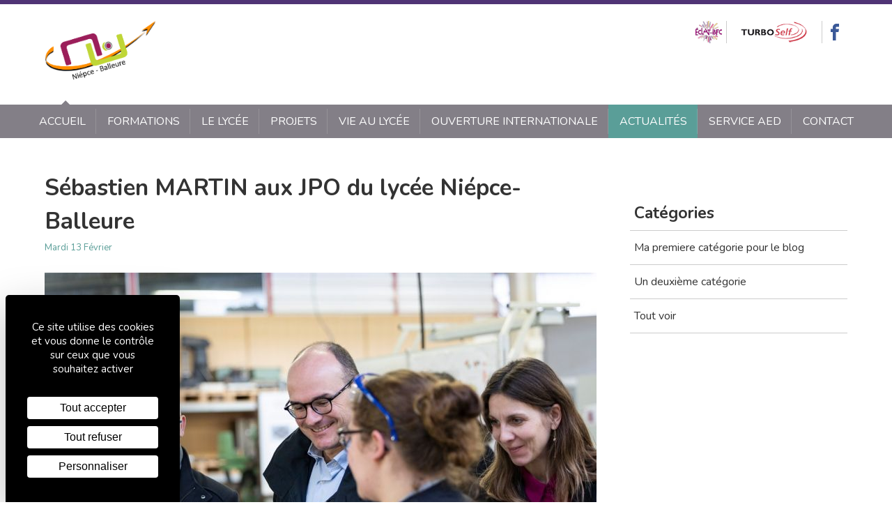

--- FILE ---
content_type: text/html; charset=UTF-8
request_url: http://www.cite-niepce-balleure.fr/actualites/141/Sebastien-MARTIN-aux-JPO-du-lycee-Niepce-Balleure/
body_size: 3255
content:
<!doctype html>
<html class="no-js" lang="fr">
<head>
    <meta charset="utf-8">
    <title>Actualités - Cité Niepce Balleure à Chalon-sur-Saône</title>
    <meta name="description" content="">
    <meta name="viewport" content="width=device-width, initial-scale=1">
    <meta name="format-detection" content="telephone=no">
    <link rel="apple-touch-icon" href="http://www.cite-niepce-balleure.fr/public/app/img/apple-touch-icon.png">
    <link rel="icon" href="http://www.cite-niepce-balleure.fr/public/app/img/favicon.ico">
            <link rel="stylesheet" href="http://www.cite-niepce-balleure.fr/public/app/css/main.min.css">
        <link href="https://fonts.googleapis.com/css?family=Nunito:400,700" rel="stylesheet">
        <script>
        document.documentElement.className = document.documentElement.className.replace(/\bno-js\b/,'js');
    </script>
    <script>document.cookie='resolution='+Math.max(screen.width,screen.height)+'; path=/';</script>
</head>
<body>
<header class="header" role="banner">
    <div class="header__inner o-wrapper">
        <a href="http://www.cite-niepce-balleure.fr">
            <img class="header__logo" src="http://www.cite-niepce-balleure.fr/public/app/img/nb-logo.png" alt="Cité Niepce Balleure">
        </a>
        <div class="header__toolbar toolbar o-list-inline u-hidden@palm">
            <a class="toolbar__link" href="https://lyc-niepce-balleure-chalon-sur-saone.eclat-bfc.fr/">
            <img height="32" src="http://www.cite-niepce-balleure.fr/public/app/img/logo-eclat-bfc.png" alt="Eclat BFC">
        </a>
                <a class="toolbar__link" href="https://espacenumerique.turbo-self.com/Connexion.aspx?id=1452">
            <img height="32" src="http://www.cite-niepce-balleure.fr/public/app/img/logo-turbo-self.png" alt="Turbo Self">
        </a>
                <a class="toolbar__link" href="https://www.facebook.com/Erasmus-Lycée-Nièpce-Balleure-100223671557508">
            <svg class="toolbar__icon toolbar__icon--facebook o-icon" aria-hidden="true">
                <use xlink:href="http://www.cite-niepce-balleure.fr/public/app/sprites/icons.svg#facebook"></use>
            </svg>
        </a>
        </div>
    </div>
</header>


<nav class="nav">
    <div class="o-wrapper o-wrapper--flush">
        <button class="nav__btn u-text-upper u-hidden@desk" id="js-nav-toggle-btn" type="button">
            <svg class="o-icon" aria-hidden="true">
                <use xlink:href="http://www.cite-niepce-balleure.fr/public/app/sprites/icons.svg#hamburger"></use>
            </svg>
            Menu
        </button>

        <ul class="nav__list o-list-bare u-mb0" id="js-nav-toggle-menu">
                                                <li class="nav__item">
                        <a class="nav__link u-link-block u-text-upper " href="http://www.cite-niepce-balleure.fr">
                            Accueil
                        </a>
                    </li>
                                                                                            <li class="nav__item">
                        <a class="nav__link u-link-block u-text-upper " href="http://www.cite-niepce-balleure.fr/formations/">
                            Formations
                        </a>
                    </li>
                                                                                                                        <li class="nav__item">
                        <a class="nav__link u-link-block u-text-upper " href="http://www.cite-niepce-balleure.fr/la-cite-scolaire/">
                            Le lycée
                        </a>
                    </li>
                                                                                                                        <li class="nav__item">
                        <a class="nav__link u-link-block u-text-upper " href="http://www.cite-niepce-balleure.fr/projets/">
                            Projets
                        </a>
                    </li>
                                                                                                                        <li class="nav__item">
                        <a class="nav__link u-link-block u-text-upper " href="http://www.cite-niepce-balleure.fr/vie-au-lycee/">
                            Vie au lycée
                        </a>
                    </li>
                                                                                            <li class="nav__item">
                        <a class="nav__link u-link-block u-text-upper " href="http://www.cite-niepce-balleure.fr/ouverture-internationale/">
                            Ouverture internationale
                        </a>
                    </li>
                                                                                                                        <li class="nav__item">
                        <a class="nav__link u-link-block u-text-upper is-active" href="http://www.cite-niepce-balleure.fr/actualites/">
                            Actualités
                        </a>
                    </li>
                                                                <li class="nav__item">
                        <a class="nav__link u-link-block u-text-upper " href="http://www.cite-niepce-balleure.fr/pole-payes-aed-aesh/">
                            SERVICE AED
                        </a>
                    </li>
                                                                                            <li class="nav__item">
                        <a class="nav__link u-link-block u-text-upper " href="http://www.cite-niepce-balleure.fr/contact/">
                            Contact
                        </a>
                    </li>
                                    </ul>
    </div>
</nav>

    
        <main class="o-band o-wrapper" role="main">
            <div class="o-layout o-layout--large">
                <div class="o-layout__item u-2/3@lap u-7/10@desk">
                    <header class="u-mb">
                        <h1 class="u-mb0">Sébastien MARTIN aux JPO du lycée Niépce-Balleure</h1>
                        <time class="u-color-primary u-h6"> Mardi 13 Février<time>
                    </header>
                    <figure class="u-mb">
                        <img src="/brick-img/public/media/ACTUALITES/PORTES-OUVERTES/JPO-2024/JPO2024-03.jpg" alt="">
                                            </figure>

                    <div class="s-editor">
                        <p style="text-align: justify;">Samedi 10 f&eacute;vrier dernier se d&eacute;roulaient les portes ouvertes du lyc&eacute;e Ni&eacute;pce-Balleure en m&ecirc;me temps que la porte ouverte des formations de l&rsquo;enseignement sup&eacute;rieur du Grand-Chalon.</p>
<p style="text-align: justify;">Entre le vendredi soir et le samedi, le lyc&eacute;e a accueilli pr&egrave;s de 500 familles qui ont pu d&eacute;couvrir toutes nos formations g&eacute;n&eacute;rales, technologiques et professionnelles pr&eacute;-bac et post-bac.</p>
<p style="text-align: justify;">A noter, &eacute;galement, la pr&eacute;sence d&rsquo;entreprises partenaires venues le samedi pour renseigner les visiteurs sur les m&eacute;tiers accessibles apr&egrave;s les formations professionnelles, c&rsquo;&eacute;tait le cas de SAINT GOBAIN SEVA, ENEDIS, ART INDUSTRIE, NEXTIS, DARTY, ENT et EDF.</p>
<p style="text-align: justify;">A cette occasion, S&eacute;bastien MARTIN, pr&eacute;sident du Grand-Chalon, nous a fait l&rsquo;honneur de sa pr&eacute;sence en d&eacute;but d&rsquo;apr&egrave;s-midi.</p>
<p style="text-align: justify;">Il a pu ainsi d&eacute;couvrir, en compagnie du proviseur de l&rsquo;&eacute;tablissement Fabrice ROUSSEAU, toutes les installations et les &eacute;quipements dont dispose le lyc&eacute;e pour ses formations dans les domaines de la conception, la maintenance, la chimie, les sciences de l&rsquo;ing&eacute;nieur, l&rsquo;&eacute;lectrotechnique, l&rsquo;&eacute;lectronique, l&rsquo;informatique, l&rsquo;outillage, la chaudronnerie et la plasturgie. Le pr&eacute;sident du Grand Chalon a notamment pu visiter les nouveaux locaux de chaudronnerie. Le conseil r&eacute;gional avait engag&eacute; des travaux de restructuration depuis pr&egrave;s de 18 mois pour un peu plus de 2,6 Millions d&rsquo;Euros.</p>
<p style="text-align: justify;">La direction remercie vivement tous les acteurs qui ont contribu&eacute; &agrave; la r&eacute;ussite de cette op&eacute;ration de promotion.</p>
                    </div>
                    
                                            <div class="o-layout js-gallery">
                                                            <div class="o-layout__item u-1/2 u-1/3@lap u-1/4@desk">

                                    <a class="dim u-link-block u-mb" href="/public/media/ACTUALITES/PORTES-OUVERTES/JPO-2024/JPO2024-01.jpg" title="" data-content="">
                                        <img src="/brick-gallery/public/media/ACTUALITES/PORTES-OUVERTES/JPO-2024/JPO2024-01.jpg" alt="">
                                    </a>

                                </div>
                                                            <div class="o-layout__item u-1/2 u-1/3@lap u-1/4@desk">

                                    <a class="dim u-link-block u-mb" href="/public/media/ACTUALITES/PORTES-OUVERTES/JPO-2024/JPO2024-02.jpg" title="" data-content="">
                                        <img src="/brick-gallery/public/media/ACTUALITES/PORTES-OUVERTES/JPO-2024/JPO2024-02.jpg" alt="">
                                    </a>

                                </div>
                                                            <div class="o-layout__item u-1/2 u-1/3@lap u-1/4@desk">

                                    <a class="dim u-link-block u-mb" href="/public/media/ACTUALITES/PORTES-OUVERTES/JPO-2024/JPO2024-04.jpg" title="" data-content="">
                                        <img src="/brick-gallery/public/media/ACTUALITES/PORTES-OUVERTES/JPO-2024/JPO2024-04.jpg" alt="">
                                    </a>

                                </div>
                                                            <div class="o-layout__item u-1/2 u-1/3@lap u-1/4@desk">

                                    <a class="dim u-link-block u-mb" href="/public/media/ACTUALITES/PORTES-OUVERTES/JPO-2024/JPO2024-05.jpg" title="" data-content="">
                                        <img src="/brick-gallery/public/media/ACTUALITES/PORTES-OUVERTES/JPO-2024/JPO2024-05.jpg" alt="">
                                    </a>

                                </div>
                                                    </div>
                    

                </div>
                <div class="o-layout__item u-1/3@lap u-3/10@desk">

                    <nav class="nav-secondary u-mb u-pt+@lap-and-up" role="navigation">
    <h3 class="nav-secondary__title">Catégories</h3>
    <ul class="nav-secondary__list o-list-bare u-mb0">
                                                                        <li class="nav-secondary__item">
                <a class="nav-secondary__link u-link-block" href="http://www.cite-niepce-balleure.fr/actualites/ma-premiere-categorie-pour-le-blog/">
                    Ma premiere catégorie pour le blog
                </a>
            </li>
                                                                        <li class="nav-secondary__item">
                <a class="nav-secondary__link u-link-block" href="http://www.cite-niepce-balleure.fr/actualites/un-deuxieme-categorie/">
                    Un deuxième catégorie
                </a>
            </li>
                <li class="nav-secondary__item">
            <a class="nav-secondary__link u-link-block" href="http://www.cite-niepce-balleure.fr/actualites/">
                Tout voir
            </a>
        </li>
    </ul>
</nav>

                </div>
            </div>
        </main>

    
<footer class="footer" role="contentinfo">
    <div class="o-wrapper">

        <ul class="o-list-inline u-text-center">
                            <li class="o-list-inline__item">
                    <a href="">
                        <img class="u-mv--" height="36" src="/public/media/PARTENAIRES/ECOLYCEE.png" alt="">
                    </a>
                </li>
                            <li class="o-list-inline__item">
                    <a href="https://eduscol.education.fr/cid144760/euroscol-label-des-ecoles-des-etablissements-scolaires.html">
                        <img class="u-mv--" height="36" src="/public/media/PARTENAIRES/EUROSCOL.png" alt="">
                    </a>
                </li>
                            <li class="o-list-inline__item">
                    <a href="http://www.cite-niepce-balleure.fr/ouverture-internationale/projet-erasmus-post-bac/">
                        <img class="u-mv--" height="36" src="/public/media/ERASMUS/charte_sup.png" alt="">
                    </a>
                </li>
                            <li class="o-list-inline__item">
                    <a href="https://info.erasmusplus.fr/">
                        <img class="u-mv--" height="36" src="/public/media/BALLEURE/ERASMUS/erasmus_france-373x146x14x9.jpg" alt="ERASMUS+">
                    </a>
                </li>
                </div>

    <ul class="footer__meta o-list-inline o-list-inline--delimited u-h6 u-text-center">
                                    <li class="o-list-inline__item">
                    <a class="u-text-inherit-color u-text-upper" href="http://www.cite-niepce-balleure.fr/plan-du-site/">Plan du site</a>
                </li>
                                                <li class="o-list-inline__item">
                    <a class="u-text-inherit-color u-text-upper" href="http://www.cite-niepce-balleure.fr/mentions-legales/">Mentions légales</a>
                </li>
                                                <li class="o-list-inline__item">
                    <a class="u-text-inherit-color u-text-upper" href="http://www.cite-niepce-balleure.fr/faq/">FAQ</a>
                </li>
                    

        <li class="o-list-inline__item">
            <a class="u-text-inherit-color u-h2 u-link-clean" href="http://www.twee-b.fr/" target="_blank" aria-label="Agence twee b création de site internet à Chalon-sur-Saône">
                <svg class="o-icon" aria-hidden="true">
                    <use xlink:href="http://www.cite-niepce-balleure.fr/public/app/sprites/icons.svg#tweeb"></use>
                </svg>
            </a>
        </li>
    </ul>

    </div>
</footer>

    <script src="http://www.cite-niepce-balleure.fr/public/app/js/main.min.js" async defer></script>

<script src="https://tarteaucitron.io/load.js?domain=www.cite-niepce-balleure.fr&uuid=03311b816725e0af1d158863a0105207df85fd7e"></script>
</body>
</html>


--- FILE ---
content_type: image/svg+xml
request_url: http://www.cite-niepce-balleure.fr/public/app/sprites/icons.svg
body_size: 917
content:
<svg xmlns="http://www.w3.org/2000/svg">
<symbol id="arrow-down" viewBox="0 0 16 16"><path d="M16 5.5L14.5 4 8 10.5 1.5 4 0 5.5l8 8 8-8z"/></symbol>
<symbol id="facebook" viewBox="0 0 16 16"><path d="M9.5 3H12V0H9.5C7.57 0 6 1.57 6 3.5V5H4v3h2v8h3V8h2.5l.5-3H9V3.5c0-.271.229-.5.5-.5z"/></symbol>
<symbol id="hamburger" viewBox="0 0 16 16"><path d="M1 3h14v2H1V3zM1 7h14v2H1V7zM1 11h14v2H1v-2z"/></symbol>
<symbol id="location" viewBox="0 0 16 16"><path d="M8 0a5 5 0 00-5 5c0 5 5 11 5 11s5-6 5-11a5 5 0 00-5-5zm0 8a3 3 0 110-6 3 3 0 010 6z"/></symbol>
<symbol id="mail" viewBox="0 0 16 16"><path d="M14.5 2h-13C.675 2 0 2.675 0 3.5v9c0 .825.675 1.5 1.5 1.5h13c.825 0 1.5-.675 1.5-1.5v-9c0-.825-.675-1.5-1.5-1.5zM14 5L8 9.5 2 5V4l6 3 6-3v1z"/></symbol>
<symbol id="phone" viewBox="0 0 16 16"><path d="M11 10c-1 1-1 2-2 2s-2-1-3-2-2-2-2-3 1-1 2-2-2-4-3-4-3 3-3 3c0 2 2.055 6.055 4 8s6 4 8 4c0 0 3-2 3-3s-3-4-4-3z"/></symbol>
<symbol id="tweeb" viewBox="-303 311 20 20"><path d="M-295.4 326.3h-.9c-.2 0-.3-.1-.3-.3s.1-.3.3-.3h.2v-10c0-.2.1-.3.3-.3.2 0 .3.1.3.3l.1 10.6zm4.6-10.4l.2-.5-.5.2-.3-.3v.4l-.5.1.3.3-.1.5.4-.2.4.3.1-.4.4-.1m-1.5 10.4c-.7 0-1.4-.2-2-.7-.1-.1-.2-.3-.1-.5.1-.1.3-.2.5-.1.5.4 1 .5 1.6.5 1.4 0 2.6-1.1 2.6-2.6 0-1.4-1.1-2.6-2.6-2.6-.5 0-1 .2-1.4.5-.1.1-.4.1-.5-.1-.1-.1-.1-.4.1-.5.5-.4 1.2-.5 1.8-.5 1.8 0 3.2 1.4 3.2 3.2s-1.5 3.4-3.2 3.4"/><path d="M-293 330.5c-5.3 0-9.5-4.3-9.5-9.5s4.2-9.5 9.5-9.5 9.5 4.3 9.5 9.5-4.2 9.5-9.5 9.5m0-18.4c-4.9 0-8.9 4-8.9 8.9s4 8.9 8.9 8.9 8.9-4 8.9-8.9-4-8.9-8.9-8.9"/></symbol>
<symbol id="youtube" viewBox="0 0 16 16"><path d="M15.841 4.8s-.156-1.103-.637-1.587c-.609-.637-1.291-.641-1.603-.678-2.237-.163-5.597-.163-5.597-.163h-.006s-3.359 0-5.597.163c-.313.038-.994.041-1.603.678C.317 3.697.164 4.8.164 4.8S.005 6.094.005 7.391v1.213c0 1.294.159 2.591.159 2.591s.156 1.103.634 1.588c.609.637 1.409.616 1.766.684 1.281.122 5.441.159 5.441.159s3.363-.006 5.6-.166c.313-.037.994-.041 1.603-.678.481-.484.637-1.588.637-1.588s.159-1.294.159-2.591V7.39c-.003-1.294-.162-2.591-.162-2.591zm-9.494 5.275V5.578l4.322 2.256-4.322 2.241z"/></symbol>
</svg>

--- FILE ---
content_type: application/javascript; charset=utf-8
request_url: http://www.cite-niepce-balleure.fr/public/app/js/main.min.js
body_size: 52743
content:
!function(e,t){"function"==typeof define&&define.amd?define([],function(){return e.svg4everybody=t()}):"object"==typeof module&&module.exports?module.exports=t():e.svg4everybody=t()}(this,function(){function g(e,t,a){if(a){var n=document.createDocumentFragment(),r=!t.hasAttribute("viewBox")&&a.getAttribute("viewBox");r&&t.setAttribute("viewBox",r);for(var i=a.cloneNode(!0);i.childNodes.length;)n.appendChild(i.firstChild);e.appendChild(n)}}function v(n){n.onreadystatechange=function(){if(4===n.readyState){var a=n._cachedDocument;a||((a=n._cachedDocument=document.implementation.createHTMLDocument("")).body.innerHTML=n.responseText,n._cachedTarget={}),n._embeds.splice(0).map(function(e){var t=n._cachedTarget[e.id];t=t||(n._cachedTarget[e.id]=a.getElementById(e.id)),g(e.parent,e.svg,t)})}},n.onreadystatechange()}function y(e){for(var t=e;"svg"!==t.nodeName.toLowerCase()&&(t=t.parentNode););return t}return function(e){var p,u=Object(e),t=window.top!==window.self;p="polyfill"in u?u.polyfill:/\bTrident\/[567]\b|\bMSIE (?:9|10)\.0\b/.test(navigator.userAgent)||(navigator.userAgent.match(/\bEdge\/12\.(\d+)\b/)||[])[1]<10547||(navigator.userAgent.match(/\bAppleWebKit\/(\d+)\b/)||[])[1]<537||/\bEdge\/.(\d+)\b/.test(navigator.userAgent)&&t;var c={},f=window.requestAnimationFrame||setTimeout,m=document.getElementsByTagName("use"),h=0;p&&function e(){for(var t=0;t<m.length;){var a=m[t],n=a.parentNode,r=y(n),i=a.getAttribute("xlink:href")||a.getAttribute("href");if(!i&&u.attributeName&&(i=a.getAttribute(u.attributeName)),r&&i){if(p)if(!u.validate||u.validate(i,r,a)){n.removeChild(a);var s=i.split("#"),o=s.shift(),l=s.join("#");if(o.length){var d=c[o];d||((d=c[o]=new XMLHttpRequest).open("GET",o),d.send(),d._embeds=[]),d._embeds.push({parent:n,svg:r,id:l}),v(d)}else g(n,r,document.getElementById(l))}else++t,++h}else++t}(!m.length||0<m.length-h)&&f(e,67)}()}}),function(e,t){"function"==typeof define&&define.amd?define([],function(){return e.svg4everybody=t()}):"object"==typeof module&&module.exports?module.exports=t():e.svg4everybody=t()}(this,function(){function g(e,t,a){if(a){var n=document.createDocumentFragment(),r=!t.hasAttribute("viewBox")&&a.getAttribute("viewBox");r&&t.setAttribute("viewBox",r);for(var i=a.cloneNode(!0);i.childNodes.length;)n.appendChild(i.firstChild);e.appendChild(n)}}function v(n){n.onreadystatechange=function(){if(4===n.readyState){var a=n._cachedDocument;a||((a=n._cachedDocument=document.implementation.createHTMLDocument("")).body.innerHTML=n.responseText,n._cachedTarget={}),n._embeds.splice(0).map(function(e){var t=n._cachedTarget[e.id];t=t||(n._cachedTarget[e.id]=a.getElementById(e.id)),g(e.parent,e.svg,t)})}},n.onreadystatechange()}function y(e){for(var t=e;"svg"!==t.nodeName.toLowerCase()&&(t=t.parentNode););return t}return function(e){var p,u=Object(e),t=window.top!==window.self;p="polyfill"in u?u.polyfill:/\bTrident\/[567]\b|\bMSIE (?:9|10)\.0\b/.test(navigator.userAgent)||(navigator.userAgent.match(/\bEdge\/12\.(\d+)\b/)||[])[1]<10547||(navigator.userAgent.match(/\bAppleWebKit\/(\d+)\b/)||[])[1]<537||/\bEdge\/.(\d+)\b/.test(navigator.userAgent)&&t;var c={},f=window.requestAnimationFrame||setTimeout,m=document.getElementsByTagName("use"),h=0;p&&function e(){for(var t=0;t<m.length;){var a=m[t],n=a.parentNode,r=y(n),i=a.getAttribute("xlink:href")||a.getAttribute("href");if(!i&&u.attributeName&&(i=a.getAttribute(u.attributeName)),r&&i){if(p)if(!u.validate||u.validate(i,r,a)){n.removeChild(a);var s=i.split("#"),o=s.shift(),l=s.join("#");if(o.length){var d=c[o];d||((d=c[o]=new XMLHttpRequest).open("GET",o),d.send(),d._embeds=[]),d._embeds.push({parent:n,svg:r,id:l}),v(d)}else g(n,r,document.getElementById(l))}else++t,++h}else++t}(!m.length||0<m.length-h)&&f(e,67)}()}}),function(e,t){"use strict";"object"==typeof module&&"object"==typeof module.exports?module.exports=e.document?t(e,!0):function(e){if(!e.document)throw new Error("jQuery requires a window with a document");return t(e)}:t(e)}("undefined"!=typeof window?window:this,function(h,e){"use strict";function g(e){return null!=e&&e===e.window}var t=[],v=h.document,n=Object.getPrototypeOf,o=t.slice,y=t.concat,l=t.push,r=t.indexOf,a={},i=a.toString,w=a.hasOwnProperty,s=w.toString,d=s.call(Object),x={},b=function(e){return"function"==typeof e&&"number"!=typeof e.nodeType},p={type:!0,src:!0,nonce:!0,noModule:!0};function C(e,t,a){var n,r,i=(a=a||v).createElement("script");if(i.text=e,t)for(n in p)(r=t[n]||t.getAttribute&&t.getAttribute(n))&&i.setAttribute(n,r);a.head.appendChild(i).parentNode.removeChild(i)}function T(e){return null==e?e+"":"object"==typeof e||"function"==typeof e?a[i.call(e)]||"object":typeof e}var u="3.4.1 -ajax,-ajax/jsonp,-ajax/load,-ajax/parseXML,-ajax/script,-ajax/var/location,-ajax/var/nonce,-ajax/var/rquery,-ajax/xhr,-manipulation/_evalUrl,-event/ajax,-effects,-effects/Tween,-effects/animatedSelector",S=function(e,t){return new S.fn.init(e,t)},c=/^[\s\uFEFF\xA0]+|[\s\uFEFF\xA0]+$/g;function f(e){var t=!!e&&"length"in e&&e.length,a=T(e);return!b(e)&&!g(e)&&("array"===a||0===t||"number"==typeof t&&0<t&&t-1 in e)}S.fn=S.prototype={jquery:u,constructor:S,length:0,toArray:function(){return o.call(this)},get:function(e){return null==e?o.call(this):e<0?this[e+this.length]:this[e]},pushStack:function(e){var t=S.merge(this.constructor(),e);return t.prevObject=this,t},each:function(e){return S.each(this,e)},map:function(a){return this.pushStack(S.map(this,function(e,t){return a.call(e,t,e)}))},slice:function(){return this.pushStack(o.apply(this,arguments))},first:function(){return this.eq(0)},last:function(){return this.eq(-1)},eq:function(e){var t=this.length,a=+e+(e<0?t:0);return this.pushStack(0<=a&&a<t?[this[a]]:[])},end:function(){return this.prevObject||this.constructor()},push:l,sort:t.sort,splice:t.splice},S.extend=S.fn.extend=function(){var e,t,a,n,r,i,s=arguments[0]||{},o=1,l=arguments.length,d=!1;for("boolean"==typeof s&&(d=s,s=arguments[o]||{},o++),"object"==typeof s||b(s)||(s={}),o===l&&(s=this,o--);o<l;o++)if(null!=(e=arguments[o]))for(t in e)n=e[t],"__proto__"!==t&&s!==n&&(d&&n&&(S.isPlainObject(n)||(r=Array.isArray(n)))?(a=s[t],i=r&&!Array.isArray(a)?[]:r||S.isPlainObject(a)?a:{},r=!1,s[t]=S.extend(d,i,n)):void 0!==n&&(s[t]=n));return s},S.extend({expando:"jQuery"+(u+Math.random()).replace(/\D/g,""),isReady:!0,error:function(e){throw new Error(e)},noop:function(){},isPlainObject:function(e){var t,a;return!(!e||"[object Object]"!==i.call(e)||(t=n(e))&&("function"!=typeof(a=w.call(t,"constructor")&&t.constructor)||s.call(a)!==d))},isEmptyObject:function(e){var t;for(t in e)return!1;return!0},globalEval:function(e,t){C(e,{nonce:t&&t.nonce})},each:function(e,t){var a,n=0;if(f(e))for(a=e.length;n<a&&!1!==t.call(e[n],n,e[n]);n++);else for(n in e)if(!1===t.call(e[n],n,e[n]))break;return e},trim:function(e){return null==e?"":(e+"").replace(c,"")},makeArray:function(e,t){var a=t||[];return null!=e&&(f(Object(e))?S.merge(a,"string"==typeof e?[e]:e):l.call(a,e)),a},inArray:function(e,t,a){return null==t?-1:r.call(t,e,a)},merge:function(e,t){for(var a=+t.length,n=0,r=e.length;n<a;n++)e[r++]=t[n];return e.length=r,e},grep:function(e,t,a){for(var n=[],r=0,i=e.length,s=!a;r<i;r++)!t(e[r],r)!=s&&n.push(e[r]);return n},map:function(e,t,a){var n,r,i=0,s=[];if(f(e))for(n=e.length;i<n;i++)null!=(r=t(e[i],i,a))&&s.push(r);else for(i in e)null!=(r=t(e[i],i,a))&&s.push(r);return y.apply([],s)},guid:1,support:x}),"function"==typeof Symbol&&(S.fn[Symbol.iterator]=t[Symbol.iterator]),S.each("Boolean Number String Function Array Date RegExp Object Error Symbol".split(" "),function(e,t){a["[object "+t+"]"]=t.toLowerCase()});var m=function(a){function u(e,t,a){var n="0x"+t-65536;return n!=n||a?t:n<0?String.fromCharCode(65536+n):String.fromCharCode(n>>10|55296,1023&n|56320)}function r(){C()}var e,f,x,i,s,m,c,h,b,l,d,C,T,o,S,g,p,v,y,E="sizzle"+ +new Date,w=a.document,z=0,n=0,k=le(),M=le(),P=le(),I=le(),D=function(e,t){return e===t&&(d=!0),0},A={}.hasOwnProperty,t=[],L=t.pop,N=t.push,B=t.push,H=t.slice,O=function(e,t){for(var a=0,n=e.length;a<n;a++)if(e[a]===t)return a;return-1},R="checked|selected|async|autofocus|autoplay|controls|defer|disabled|hidden|ismap|loop|multiple|open|readonly|required|scoped",W="[\\x20\\t\\r\\n\\f]",j="(?:\\\\.|[\\w-]|[^\0-\\xa0])+",X="\\["+W+"*("+j+")(?:"+W+"*([*^$|!~]?=)"+W+"*(?:'((?:\\\\.|[^\\\\'])*)'|\"((?:\\\\.|[^\\\\\"])*)\"|("+j+"))|)"+W+"*\\]",G=":("+j+")(?:\\((('((?:\\\\.|[^\\\\'])*)'|\"((?:\\\\.|[^\\\\\"])*)\")|((?:\\\\.|[^\\\\()[\\]]|"+X+")*)|.*)\\)|)",Y=new RegExp(W+"+","g"),q=new RegExp("^"+W+"+|((?:^|[^\\\\])(?:\\\\.)*)"+W+"+$","g"),_=new RegExp("^"+W+"*,"+W+"*"),F=new RegExp("^"+W+"*([>+~]|"+W+")"+W+"*"),V=new RegExp(W+"|>"),$=new RegExp(G),K=new RegExp("^"+j+"$"),U={ID:new RegExp("^#("+j+")"),CLASS:new RegExp("^\\.("+j+")"),TAG:new RegExp("^("+j+"|[*])"),ATTR:new RegExp("^"+X),PSEUDO:new RegExp("^"+G),CHILD:new RegExp("^:(only|first|last|nth|nth-last)-(child|of-type)(?:\\("+W+"*(even|odd|(([+-]|)(\\d*)n|)"+W+"*(?:([+-]|)"+W+"*(\\d+)|))"+W+"*\\)|)","i"),bool:new RegExp("^(?:"+R+")$","i"),needsContext:new RegExp("^"+W+"*[>+~]|:(even|odd|eq|gt|lt|nth|first|last)(?:\\("+W+"*((?:-\\d)?\\d*)"+W+"*\\)|)(?=[^-]|$)","i")},Z=/HTML$/i,Q=/^(?:input|select|textarea|button)$/i,J=/^h\d$/i,ee=/^[^{]+\{\s*\[native \w/,te=/^(?:#([\w-]+)|(\w+)|\.([\w-]+))$/,ae=/[+~]/,ne=new RegExp("\\\\([\\da-f]{1,6}"+W+"?|("+W+")|.)","ig"),re=/([\0-\x1f\x7f]|^-?\d)|^-$|[^\0-\x1f\x7f-\uFFFF\w-]/g,ie=function(e,t){return t?"\0"===e?"�":e.slice(0,-1)+"\\"+e.charCodeAt(e.length-1).toString(16)+" ":"\\"+e},se=xe(function(e){return!0===e.disabled&&"fieldset"===e.nodeName.toLowerCase()},{dir:"parentNode",next:"legend"});try{B.apply(t=H.call(w.childNodes),w.childNodes),t[w.childNodes.length].nodeType}catch(e){B={apply:t.length?function(e,t){N.apply(e,H.call(t))}:function(e,t){for(var a=e.length,n=0;e[a++]=t[n++];);e.length=a-1}}}function oe(e,t,a,n){var r,i,s,o,l,d,p,u=t&&t.ownerDocument,c=t?t.nodeType:9;if(a=a||[],"string"!=typeof e||!e||1!==c&&9!==c&&11!==c)return a;if(!n&&((t?t.ownerDocument||t:w)!==T&&C(t),t=t||T,S)){if(11!==c&&(l=te.exec(e)))if(r=l[1]){if(9===c){if(!(s=t.getElementById(r)))return a;if(s.id===r)return a.push(s),a}else if(u&&(s=u.getElementById(r))&&y(t,s)&&s.id===r)return a.push(s),a}else{if(l[2])return B.apply(a,t.getElementsByTagName(e)),a;if((r=l[3])&&f.getElementsByClassName&&t.getElementsByClassName)return B.apply(a,t.getElementsByClassName(r)),a}if(f.qsa&&!I[e+" "]&&(!g||!g.test(e))&&(1!==c||"object"!==t.nodeName.toLowerCase())){if(p=e,u=t,1===c&&V.test(e)){for((o=t.getAttribute("id"))?o=o.replace(re,ie):t.setAttribute("id",o=E),i=(d=m(e)).length;i--;)d[i]="#"+o+" "+we(d[i]);p=d.join(","),u=ae.test(e)&&ve(t.parentNode)||t}try{return B.apply(a,u.querySelectorAll(p)),a}catch(t){I(e,!0)}finally{o===E&&t.removeAttribute("id")}}}return h(e.replace(q,"$1"),t,a,n)}function le(){var n=[];return function e(t,a){return n.push(t+" ")>x.cacheLength&&delete e[n.shift()],e[t+" "]=a}}function de(e){return e[E]=!0,e}function pe(e){var t=T.createElement("fieldset");try{return!!e(t)}catch(e){return!1}finally{t.parentNode&&t.parentNode.removeChild(t),t=null}}function ue(e,t){for(var a=e.split("|"),n=a.length;n--;)x.attrHandle[a[n]]=t}function ce(e,t){var a=t&&e,n=a&&1===e.nodeType&&1===t.nodeType&&e.sourceIndex-t.sourceIndex;if(n)return n;if(a)for(;a=a.nextSibling;)if(a===t)return-1;return e?1:-1}function fe(t){return function(e){return"input"===e.nodeName.toLowerCase()&&e.type===t}}function me(a){return function(e){var t=e.nodeName.toLowerCase();return("input"===t||"button"===t)&&e.type===a}}function he(t){return function(e){return"form"in e?e.parentNode&&!1===e.disabled?"label"in e?"label"in e.parentNode?e.parentNode.disabled===t:e.disabled===t:e.isDisabled===t||e.isDisabled!==!t&&se(e)===t:e.disabled===t:"label"in e&&e.disabled===t}}function ge(s){return de(function(i){return i=+i,de(function(e,t){for(var a,n=s([],e.length,i),r=n.length;r--;)e[a=n[r]]&&(e[a]=!(t[a]=e[a]))})})}function ve(e){return e&&void 0!==e.getElementsByTagName&&e}for(e in f=oe.support={},s=oe.isXML=function(e){var t=e.namespaceURI,a=(e.ownerDocument||e).documentElement;return!Z.test(t||a&&a.nodeName||"HTML")},C=oe.setDocument=function(e){var t,a,n=e?e.ownerDocument||e:w;return n!==T&&9===n.nodeType&&n.documentElement&&(o=(T=n).documentElement,S=!s(T),w!==T&&(a=T.defaultView)&&a.top!==a&&(a.addEventListener?a.addEventListener("unload",r,!1):a.attachEvent&&a.attachEvent("onunload",r)),f.attributes=pe(function(e){return e.className="i",!e.getAttribute("className")}),f.getElementsByTagName=pe(function(e){return e.appendChild(T.createComment("")),!e.getElementsByTagName("*").length}),f.getElementsByClassName=ee.test(T.getElementsByClassName),f.getById=pe(function(e){return o.appendChild(e).id=E,!T.getElementsByName||!T.getElementsByName(E).length}),f.getById?(x.filter.ID=function(e){var t=e.replace(ne,u);return function(e){return e.getAttribute("id")===t}},x.find.ID=function(e,t){if(void 0!==t.getElementById&&S){var a=t.getElementById(e);return a?[a]:[]}}):(x.filter.ID=function(e){var a=e.replace(ne,u);return function(e){var t=void 0!==e.getAttributeNode&&e.getAttributeNode("id");return t&&t.value===a}},x.find.ID=function(e,t){if(void 0!==t.getElementById&&S){var a,n,r,i=t.getElementById(e);if(i){if((a=i.getAttributeNode("id"))&&a.value===e)return[i];for(r=t.getElementsByName(e),n=0;i=r[n++];)if((a=i.getAttributeNode("id"))&&a.value===e)return[i]}return[]}}),x.find.TAG=f.getElementsByTagName?function(e,t){return void 0!==t.getElementsByTagName?t.getElementsByTagName(e):f.qsa?t.querySelectorAll(e):void 0}:function(e,t){var a,n=[],r=0,i=t.getElementsByTagName(e);if("*"!==e)return i;for(;a=i[r++];)1===a.nodeType&&n.push(a);return n},x.find.CLASS=f.getElementsByClassName&&function(e,t){if(void 0!==t.getElementsByClassName&&S)return t.getElementsByClassName(e)},p=[],g=[],(f.qsa=ee.test(T.querySelectorAll))&&(pe(function(e){o.appendChild(e).innerHTML="<a id='"+E+"'></a><select id='"+E+"-\r\\' msallowcapture=''><option selected=''></option></select>",e.querySelectorAll("[msallowcapture^='']").length&&g.push("[*^$]="+W+"*(?:''|\"\")"),e.querySelectorAll("[selected]").length||g.push("\\["+W+"*(?:value|"+R+")"),e.querySelectorAll("[id~="+E+"-]").length||g.push("~="),e.querySelectorAll(":checked").length||g.push(":checked"),e.querySelectorAll("a#"+E+"+*").length||g.push(".#.+[+~]")}),pe(function(e){e.innerHTML="<a href='' disabled='disabled'></a><select disabled='disabled'><option/></select>";var t=T.createElement("input");t.setAttribute("type","hidden"),e.appendChild(t).setAttribute("name","D"),e.querySelectorAll("[name=d]").length&&g.push("name"+W+"*[*^$|!~]?="),2!==e.querySelectorAll(":enabled").length&&g.push(":enabled",":disabled"),o.appendChild(e).disabled=!0,2!==e.querySelectorAll(":disabled").length&&g.push(":enabled",":disabled"),e.querySelectorAll("*,:x"),g.push(",.*:")})),(f.matchesSelector=ee.test(v=o.matches||o.webkitMatchesSelector||o.mozMatchesSelector||o.oMatchesSelector||o.msMatchesSelector))&&pe(function(e){f.disconnectedMatch=v.call(e,"*"),v.call(e,"[s!='']:x"),p.push("!=",G)}),g=g.length&&new RegExp(g.join("|")),p=p.length&&new RegExp(p.join("|")),t=ee.test(o.compareDocumentPosition),y=t||ee.test(o.contains)?function(e,t){var a=9===e.nodeType?e.documentElement:e,n=t&&t.parentNode;return e===n||!(!n||1!==n.nodeType||!(a.contains?a.contains(n):e.compareDocumentPosition&&16&e.compareDocumentPosition(n)))}:function(e,t){if(t)for(;t=t.parentNode;)if(t===e)return!0;return!1},D=t?function(e,t){if(e===t)return d=!0,0;var a=!e.compareDocumentPosition-!t.compareDocumentPosition;return a||(1&(a=(e.ownerDocument||e)===(t.ownerDocument||t)?e.compareDocumentPosition(t):1)||!f.sortDetached&&t.compareDocumentPosition(e)===a?e===T||e.ownerDocument===w&&y(w,e)?-1:t===T||t.ownerDocument===w&&y(w,t)?1:l?O(l,e)-O(l,t):0:4&a?-1:1)}:function(e,t){if(e===t)return d=!0,0;var a,n=0,r=e.parentNode,i=t.parentNode,s=[e],o=[t];if(!r||!i)return e===T?-1:t===T?1:r?-1:i?1:l?O(l,e)-O(l,t):0;if(r===i)return ce(e,t);for(a=e;a=a.parentNode;)s.unshift(a);for(a=t;a=a.parentNode;)o.unshift(a);for(;s[n]===o[n];)n++;return n?ce(s[n],o[n]):s[n]===w?-1:o[n]===w?1:0}),T},oe.matches=function(e,t){return oe(e,null,null,t)},oe.matchesSelector=function(e,t){if((e.ownerDocument||e)!==T&&C(e),f.matchesSelector&&S&&!I[t+" "]&&(!p||!p.test(t))&&(!g||!g.test(t)))try{var a=v.call(e,t);if(a||f.disconnectedMatch||e.document&&11!==e.document.nodeType)return a}catch(e){I(t,!0)}return 0<oe(t,T,null,[e]).length},oe.contains=function(e,t){return(e.ownerDocument||e)!==T&&C(e),y(e,t)},oe.attr=function(e,t){(e.ownerDocument||e)!==T&&C(e);var a=x.attrHandle[t.toLowerCase()],n=a&&A.call(x.attrHandle,t.toLowerCase())?a(e,t,!S):void 0;return void 0!==n?n:f.attributes||!S?e.getAttribute(t):(n=e.getAttributeNode(t))&&n.specified?n.value:null},oe.escape=function(e){return(e+"").replace(re,ie)},oe.error=function(e){throw new Error("Syntax error, unrecognized expression: "+e)},oe.uniqueSort=function(e){var t,a=[],n=0,r=0;if(d=!f.detectDuplicates,l=!f.sortStable&&e.slice(0),e.sort(D),d){for(;t=e[r++];)t===e[r]&&(n=a.push(r));for(;n--;)e.splice(a[n],1)}return l=null,e},i=oe.getText=function(e){var t,a="",n=0,r=e.nodeType;if(r){if(1===r||9===r||11===r){if("string"==typeof e.textContent)return e.textContent;for(e=e.firstChild;e;e=e.nextSibling)a+=i(e)}else if(3===r||4===r)return e.nodeValue}else for(;t=e[n++];)a+=i(t);return a},(x=oe.selectors={cacheLength:50,createPseudo:de,match:U,attrHandle:{},find:{},relative:{">":{dir:"parentNode",first:!0}," ":{dir:"parentNode"},"+":{dir:"previousSibling",first:!0},"~":{dir:"previousSibling"}},preFilter:{ATTR:function(e){return e[1]=e[1].replace(ne,u),e[3]=(e[3]||e[4]||e[5]||"").replace(ne,u),"~="===e[2]&&(e[3]=" "+e[3]+" "),e.slice(0,4)},CHILD:function(e){return e[1]=e[1].toLowerCase(),"nth"===e[1].slice(0,3)?(e[3]||oe.error(e[0]),e[4]=+(e[4]?e[5]+(e[6]||1):2*("even"===e[3]||"odd"===e[3])),e[5]=+(e[7]+e[8]||"odd"===e[3])):e[3]&&oe.error(e[0]),e},PSEUDO:function(e){var t,a=!e[6]&&e[2];return U.CHILD.test(e[0])?null:(e[3]?e[2]=e[4]||e[5]||"":a&&$.test(a)&&(t=m(a,!0))&&(t=a.indexOf(")",a.length-t)-a.length)&&(e[0]=e[0].slice(0,t),e[2]=a.slice(0,t)),e.slice(0,3))}},filter:{TAG:function(e){var t=e.replace(ne,u).toLowerCase();return"*"===e?function(){return!0}:function(e){return e.nodeName&&e.nodeName.toLowerCase()===t}},CLASS:function(e){var t=k[e+" "];return t||(t=new RegExp("(^|"+W+")"+e+"("+W+"|$)"))&&k(e,function(e){return t.test("string"==typeof e.className&&e.className||void 0!==e.getAttribute&&e.getAttribute("class")||"")})},ATTR:function(a,n,r){return function(e){var t=oe.attr(e,a);return null==t?"!="===n:!n||(t+="","="===n?t===r:"!="===n?t!==r:"^="===n?r&&0===t.indexOf(r):"*="===n?r&&-1<t.indexOf(r):"$="===n?r&&t.slice(-r.length)===r:"~="===n?-1<(" "+t.replace(Y," ")+" ").indexOf(r):"|="===n&&(t===r||t.slice(0,r.length+1)===r+"-"))}},CHILD:function(m,e,t,h,g){var v="nth"!==m.slice(0,3),y="last"!==m.slice(-4),w="of-type"===e;return 1===h&&0===g?function(e){return!!e.parentNode}:function(e,t,a){var n,r,i,s,o,l,d=v!=y?"nextSibling":"previousSibling",p=e.parentNode,u=w&&e.nodeName.toLowerCase(),c=!a&&!w,f=!1;if(p){if(v){for(;d;){for(s=e;s=s[d];)if(w?s.nodeName.toLowerCase()===u:1===s.nodeType)return!1;l=d="only"===m&&!l&&"nextSibling"}return!0}if(l=[y?p.firstChild:p.lastChild],y&&c){for(f=(o=(n=(r=(i=(s=p)[E]||(s[E]={}))[s.uniqueID]||(i[s.uniqueID]={}))[m]||[])[0]===z&&n[1])&&n[2],s=o&&p.childNodes[o];s=++o&&s&&s[d]||(f=o=0)||l.pop();)if(1===s.nodeType&&++f&&s===e){r[m]=[z,o,f];break}}else if(c&&(f=o=(n=(r=(i=(s=e)[E]||(s[E]={}))[s.uniqueID]||(i[s.uniqueID]={}))[m]||[])[0]===z&&n[1]),!1===f)for(;(s=++o&&s&&s[d]||(f=o=0)||l.pop())&&((w?s.nodeName.toLowerCase()!==u:1!==s.nodeType)||!++f||(c&&((r=(i=s[E]||(s[E]={}))[s.uniqueID]||(i[s.uniqueID]={}))[m]=[z,f]),s!==e)););return(f-=g)===h||f%h==0&&0<=f/h}}},PSEUDO:function(e,i){var t,s=x.pseudos[e]||x.setFilters[e.toLowerCase()]||oe.error("unsupported pseudo: "+e);return s[E]?s(i):1<s.length?(t=[e,e,"",i],x.setFilters.hasOwnProperty(e.toLowerCase())?de(function(e,t){for(var a,n=s(e,i),r=n.length;r--;)e[a=O(e,n[r])]=!(t[a]=n[r])}):function(e){return s(e,0,t)}):s}},pseudos:{not:de(function(e){var n=[],r=[],o=c(e.replace(q,"$1"));return o[E]?de(function(e,t,a,n){for(var r,i=o(e,null,n,[]),s=e.length;s--;)(r=i[s])&&(e[s]=!(t[s]=r))}):function(e,t,a){return n[0]=e,o(n,null,a,r),n[0]=null,!r.pop()}}),has:de(function(t){return function(e){return 0<oe(t,e).length}}),contains:de(function(t){return t=t.replace(ne,u),function(e){return-1<(e.textContent||i(e)).indexOf(t)}}),lang:de(function(a){return K.test(a||"")||oe.error("unsupported lang: "+a),a=a.replace(ne,u).toLowerCase(),function(e){var t;do{if(t=S?e.lang:e.getAttribute("xml:lang")||e.getAttribute("lang"))return(t=t.toLowerCase())===a||0===t.indexOf(a+"-")}while((e=e.parentNode)&&1===e.nodeType);return!1}}),target:function(e){var t=a.location&&a.location.hash;return t&&t.slice(1)===e.id},root:function(e){return e===o},focus:function(e){return e===T.activeElement&&(!T.hasFocus||T.hasFocus())&&!!(e.type||e.href||~e.tabIndex)},enabled:he(!1),disabled:he(!0),checked:function(e){var t=e.nodeName.toLowerCase();return"input"===t&&!!e.checked||"option"===t&&!!e.selected},selected:function(e){return e.parentNode&&e.parentNode.selectedIndex,!0===e.selected},empty:function(e){for(e=e.firstChild;e;e=e.nextSibling)if(e.nodeType<6)return!1;return!0},parent:function(e){return!x.pseudos.empty(e)},header:function(e){return J.test(e.nodeName)},input:function(e){return Q.test(e.nodeName)},button:function(e){var t=e.nodeName.toLowerCase();return"input"===t&&"button"===e.type||"button"===t},text:function(e){var t;return"input"===e.nodeName.toLowerCase()&&"text"===e.type&&(null==(t=e.getAttribute("type"))||"text"===t.toLowerCase())},first:ge(function(){return[0]}),last:ge(function(e,t){return[t-1]}),eq:ge(function(e,t,a){return[a<0?a+t:a]}),even:ge(function(e,t){for(var a=0;a<t;a+=2)e.push(a);return e}),odd:ge(function(e,t){for(var a=1;a<t;a+=2)e.push(a);return e}),lt:ge(function(e,t,a){for(var n=a<0?a+t:t<a?t:a;0<=--n;)e.push(n);return e}),gt:ge(function(e,t,a){for(var n=a<0?a+t:a;++n<t;)e.push(n);return e})}}).pseudos.nth=x.pseudos.eq,{radio:!0,checkbox:!0,file:!0,password:!0,image:!0})x.pseudos[e]=fe(e);for(e in{submit:!0,reset:!0})x.pseudos[e]=me(e);function ye(){}function we(e){for(var t=0,a=e.length,n="";t<a;t++)n+=e[t].value;return n}function xe(o,e,t){var l=e.dir,d=e.next,p=d||l,u=t&&"parentNode"===p,c=n++;return e.first?function(e,t,a){for(;e=e[l];)if(1===e.nodeType||u)return o(e,t,a);return!1}:function(e,t,a){var n,r,i,s=[z,c];if(a){for(;e=e[l];)if((1===e.nodeType||u)&&o(e,t,a))return!0}else for(;e=e[l];)if(1===e.nodeType||u)if(r=(i=e[E]||(e[E]={}))[e.uniqueID]||(i[e.uniqueID]={}),d&&d===e.nodeName.toLowerCase())e=e[l]||e;else{if((n=r[p])&&n[0]===z&&n[1]===c)return s[2]=n[2];if((r[p]=s)[2]=o(e,t,a))return!0}return!1}}function be(r){return 1<r.length?function(e,t,a){for(var n=r.length;n--;)if(!r[n](e,t,a))return!1;return!0}:r[0]}function Ce(e,t,a,n,r){for(var i,s=[],o=0,l=e.length,d=null!=t;o<l;o++)(i=e[o])&&(a&&!a(i,n,r)||(s.push(i),d&&t.push(o)));return s}function Te(f,m,h,g,v,e){return g&&!g[E]&&(g=Te(g)),v&&!v[E]&&(v=Te(v,e)),de(function(e,t,a,n){var r,i,s,o=[],l=[],d=t.length,p=e||function(e,t,a){for(var n=0,r=t.length;n<r;n++)oe(e,t[n],a);return a}(m||"*",a.nodeType?[a]:a,[]),u=!f||!e&&m?p:Ce(p,o,f,a,n),c=h?v||(e?f:d||g)?[]:t:u;if(h&&h(u,c,a,n),g)for(r=Ce(c,l),g(r,[],a,n),i=r.length;i--;)(s=r[i])&&(c[l[i]]=!(u[l[i]]=s));if(e){if(v||f){if(v){for(r=[],i=c.length;i--;)(s=c[i])&&r.push(u[i]=s);v(null,c=[],r,n)}for(i=c.length;i--;)(s=c[i])&&-1<(r=v?O(e,s):o[i])&&(e[r]=!(t[r]=s))}}else c=Ce(c===t?c.splice(d,c.length):c),v?v(null,t,c,n):B.apply(t,c)})}function Se(e){for(var r,t,a,n=e.length,i=x.relative[e[0].type],s=i||x.relative[" "],o=i?1:0,l=xe(function(e){return e===r},s,!0),d=xe(function(e){return-1<O(r,e)},s,!0),p=[function(e,t,a){var n=!i&&(a||t!==b)||((r=t).nodeType?l:d)(e,t,a);return r=null,n}];o<n;o++)if(t=x.relative[e[o].type])p=[xe(be(p),t)];else{if((t=x.filter[e[o].type].apply(null,e[o].matches))[E]){for(a=++o;a<n&&!x.relative[e[a].type];a++);return Te(1<o&&be(p),1<o&&we(e.slice(0,o-1).concat({value:" "===e[o-2].type?"*":""})).replace(q,"$1"),t,o<a&&Se(e.slice(o,a)),a<n&&Se(e=e.slice(a)),a<n&&we(e))}p.push(t)}return be(p)}return ye.prototype=x.filters=x.pseudos,x.setFilters=new ye,m=oe.tokenize=function(e,t){var a,n,r,i,s,o,l,d=M[e+" "];if(d)return t?0:d.slice(0);for(s=e,o=[],l=x.preFilter;s;){for(i in a&&!(n=_.exec(s))||(n&&(s=s.slice(n[0].length)||s),o.push(r=[])),a=!1,(n=F.exec(s))&&(a=n.shift(),r.push({value:a,type:n[0].replace(q," ")}),s=s.slice(a.length)),x.filter)!(n=U[i].exec(s))||l[i]&&!(n=l[i](n))||(a=n.shift(),r.push({value:a,type:i,matches:n}),s=s.slice(a.length));if(!a)break}return t?s.length:s?oe.error(e):M(e,o).slice(0)},c=oe.compile=function(e,t){var a,g,v,y,w,n,r=[],i=[],s=P[e+" "];if(!s){for(a=(t=t||m(e)).length;a--;)(s=Se(t[a]))[E]?r.push(s):i.push(s);(s=P(e,(g=i,y=0<(v=r).length,w=0<g.length,n=function(e,t,a,n,r){var i,s,o,l=0,d="0",p=e&&[],u=[],c=b,f=e||w&&x.find.TAG("*",r),m=z+=null==c?1:Math.random()||.1,h=f.length;for(r&&(b=t===T||t||r);d!==h&&null!=(i=f[d]);d++){if(w&&i){for(s=0,t||i.ownerDocument===T||(C(i),a=!S);o=g[s++];)if(o(i,t||T,a)){n.push(i);break}r&&(z=m)}y&&((i=!o&&i)&&l--,e&&p.push(i))}if(l+=d,y&&d!==l){for(s=0;o=v[s++];)o(p,u,t,a);if(e){if(0<l)for(;d--;)p[d]||u[d]||(u[d]=L.call(n));u=Ce(u)}B.apply(n,u),r&&!e&&0<u.length&&1<l+v.length&&oe.uniqueSort(n)}return r&&(z=m,b=c),p},y?de(n):n))).selector=e}return s},h=oe.select=function(e,t,a,n){var r,i,s,o,l,d="function"==typeof e&&e,p=!n&&m(e=d.selector||e);if(a=a||[],1===p.length){if(2<(i=p[0]=p[0].slice(0)).length&&"ID"===(s=i[0]).type&&9===t.nodeType&&S&&x.relative[i[1].type]){if(!(t=(x.find.ID(s.matches[0].replace(ne,u),t)||[])[0]))return a;d&&(t=t.parentNode),e=e.slice(i.shift().value.length)}for(r=U.needsContext.test(e)?0:i.length;r--&&(s=i[r],!x.relative[o=s.type]);)if((l=x.find[o])&&(n=l(s.matches[0].replace(ne,u),ae.test(i[0].type)&&ve(t.parentNode)||t))){if(i.splice(r,1),!(e=n.length&&we(i)))return B.apply(a,n),a;break}}return(d||c(e,p))(n,t,!S,a,!t||ae.test(e)&&ve(t.parentNode)||t),a},f.sortStable=E.split("").sort(D).join("")===E,f.detectDuplicates=!!d,C(),f.sortDetached=pe(function(e){return 1&e.compareDocumentPosition(T.createElement("fieldset"))}),pe(function(e){return e.innerHTML="<a href='#'></a>","#"===e.firstChild.getAttribute("href")})||ue("type|href|height|width",function(e,t,a){if(!a)return e.getAttribute(t,"type"===t.toLowerCase()?1:2)}),f.attributes&&pe(function(e){return e.innerHTML="<input/>",e.firstChild.setAttribute("value",""),""===e.firstChild.getAttribute("value")})||ue("value",function(e,t,a){if(!a&&"input"===e.nodeName.toLowerCase())return e.defaultValue}),pe(function(e){return null==e.getAttribute("disabled")})||ue(R,function(e,t,a){var n;if(!a)return!0===e[t]?t.toLowerCase():(n=e.getAttributeNode(t))&&n.specified?n.value:null}),oe}(h);S.find=m,S.expr=m.selectors,S.expr[":"]=S.expr.pseudos,S.uniqueSort=S.unique=m.uniqueSort,S.text=m.getText,S.isXMLDoc=m.isXML,S.contains=m.contains,S.escapeSelector=m.escape;function E(e,t,a){for(var n=[],r=void 0!==a;(e=e[t])&&9!==e.nodeType;)if(1===e.nodeType){if(r&&S(e).is(a))break;n.push(e)}return n}function z(e,t){for(var a=[];e;e=e.nextSibling)1===e.nodeType&&e!==t&&a.push(e);return a}var k=S.expr.match.needsContext;function M(e,t){return e.nodeName&&e.nodeName.toLowerCase()===t.toLowerCase()}var P=/^<([a-z][^\/\0>:\x20\t\r\n\f]*)[\x20\t\r\n\f]*\/?>(?:<\/\1>|)$/i;function I(e,a,n){return b(a)?S.grep(e,function(e,t){return!!a.call(e,t,e)!==n}):a.nodeType?S.grep(e,function(e){return e===a!==n}):"string"!=typeof a?S.grep(e,function(e){return-1<r.call(a,e)!==n}):S.filter(a,e,n)}S.filter=function(e,t,a){var n=t[0];return a&&(e=":not("+e+")"),1===t.length&&1===n.nodeType?S.find.matchesSelector(n,e)?[n]:[]:S.find.matches(e,S.grep(t,function(e){return 1===e.nodeType}))},S.fn.extend({find:function(e){var t,a,n=this.length,r=this;if("string"!=typeof e)return this.pushStack(S(e).filter(function(){for(t=0;t<n;t++)if(S.contains(r[t],this))return!0}));for(a=this.pushStack([]),t=0;t<n;t++)S.find(e,r[t],a);return 1<n?S.uniqueSort(a):a},filter:function(e){return this.pushStack(I(this,e||[],!1))},not:function(e){return this.pushStack(I(this,e||[],!0))},is:function(e){return!!I(this,"string"==typeof e&&k.test(e)?S(e):e||[],!1).length}});var D,A=/^(?:\s*(<[\w\W]+>)[^>]*|#([\w-]+))$/;(S.fn.init=function(e,t,a){var n,r;if(!e)return this;if(a=a||D,"string"!=typeof e)return e.nodeType?(this[0]=e,this.length=1,this):b(e)?void 0!==a.ready?a.ready(e):e(S):S.makeArray(e,this);if(!(n="<"===e[0]&&">"===e[e.length-1]&&3<=e.length?[null,e,null]:A.exec(e))||!n[1]&&t)return!t||t.jquery?(t||a).find(e):this.constructor(t).find(e);if(n[1]){if(t=t instanceof S?t[0]:t,S.merge(this,S.parseHTML(n[1],t&&t.nodeType?t.ownerDocument||t:v,!0)),P.test(n[1])&&S.isPlainObject(t))for(n in t)b(this[n])?this[n](t[n]):this.attr(n,t[n]);return this}return(r=v.getElementById(n[2]))&&(this[0]=r,this.length=1),this}).prototype=S.fn,D=S(v);var L=/^(?:parents|prev(?:Until|All))/,N={children:!0,contents:!0,next:!0,prev:!0};function B(e,t){for(;(e=e[t])&&1!==e.nodeType;);return e}S.fn.extend({has:function(e){var t=S(e,this),a=t.length;return this.filter(function(){for(var e=0;e<a;e++)if(S.contains(this,t[e]))return!0})},closest:function(e,t){var a,n=0,r=this.length,i=[],s="string"!=typeof e&&S(e);if(!k.test(e))for(;n<r;n++)for(a=this[n];a&&a!==t;a=a.parentNode)if(a.nodeType<11&&(s?-1<s.index(a):1===a.nodeType&&S.find.matchesSelector(a,e))){i.push(a);break}return this.pushStack(1<i.length?S.uniqueSort(i):i)},index:function(e){return e?"string"==typeof e?r.call(S(e),this[0]):r.call(this,e.jquery?e[0]:e):this[0]&&this[0].parentNode?this.first().prevAll().length:-1},add:function(e,t){return this.pushStack(S.uniqueSort(S.merge(this.get(),S(e,t))))},addBack:function(e){return this.add(null==e?this.prevObject:this.prevObject.filter(e))}}),S.each({parent:function(e){var t=e.parentNode;return t&&11!==t.nodeType?t:null},parents:function(e){return E(e,"parentNode")},parentsUntil:function(e,t,a){return E(e,"parentNode",a)},next:function(e){return B(e,"nextSibling")},prev:function(e){return B(e,"previousSibling")},nextAll:function(e){return E(e,"nextSibling")},prevAll:function(e){return E(e,"previousSibling")},nextUntil:function(e,t,a){return E(e,"nextSibling",a)},prevUntil:function(e,t,a){return E(e,"previousSibling",a)},siblings:function(e){return z((e.parentNode||{}).firstChild,e)},children:function(e){return z(e.firstChild)},contents:function(e){return void 0!==e.contentDocument?e.contentDocument:(M(e,"template")&&(e=e.content||e),S.merge([],e.childNodes))}},function(n,r){S.fn[n]=function(e,t){var a=S.map(this,r,e);return"Until"!==n.slice(-5)&&(t=e),t&&"string"==typeof t&&(a=S.filter(t,a)),1<this.length&&(N[n]||S.uniqueSort(a),L.test(n)&&a.reverse()),this.pushStack(a)}});var H=/[^\x20\t\r\n\f]+/g;function O(e){return e}function R(e){throw e}function W(e,t,a,n){var r;try{e&&b(r=e.promise)?r.call(e).done(t).fail(a):e&&b(r=e.then)?r.call(e,t,a):t.apply(void 0,[e].slice(n))}catch(e){a.apply(void 0,[e])}}S.Callbacks=function(n){var a;n="string"==typeof n?(a={},S.each(n.match(H)||[],function(e,t){a[t]=!0}),a):S.extend({},n);function r(){for(s=s||n.once,t=i=!0;l.length;d=-1)for(e=l.shift();++d<o.length;)!1===o[d].apply(e[0],e[1])&&n.stopOnFalse&&(d=o.length,e=!1);n.memory||(e=!1),i=!1,s&&(o=e?[]:"")}var i,e,t,s,o=[],l=[],d=-1,p={add:function(){return o&&(e&&!i&&(d=o.length-1,l.push(e)),function a(e){S.each(e,function(e,t){b(t)?n.unique&&p.has(t)||o.push(t):t&&t.length&&"string"!==T(t)&&a(t)})}(arguments),e&&!i&&r()),this},remove:function(){return S.each(arguments,function(e,t){for(var a;-1<(a=S.inArray(t,o,a));)o.splice(a,1),a<=d&&d--}),this},has:function(e){return e?-1<S.inArray(e,o):0<o.length},empty:function(){return o=o&&[],this},disable:function(){return s=l=[],o=e="",this},disabled:function(){return!o},lock:function(){return s=l=[],e||i||(o=e=""),this},locked:function(){return!!s},fireWith:function(e,t){return s||(t=[e,(t=t||[]).slice?t.slice():t],l.push(t),i||r()),this},fire:function(){return p.fireWith(this,arguments),this},fired:function(){return!!t}};return p},S.extend({Deferred:function(e){var i=[["notify","progress",S.Callbacks("memory"),S.Callbacks("memory"),2],["resolve","done",S.Callbacks("once memory"),S.Callbacks("once memory"),0,"resolved"],["reject","fail",S.Callbacks("once memory"),S.Callbacks("once memory"),1,"rejected"]],r="pending",s={state:function(){return r},always:function(){return o.done(arguments).fail(arguments),this},catch:function(e){return s.then(null,e)},pipe:function(){var r=arguments;return S.Deferred(function(n){S.each(i,function(e,t){var a=b(r[t[4]])&&r[t[4]];o[t[1]](function(){var e=a&&a.apply(this,arguments);e&&b(e.promise)?e.promise().progress(n.notify).done(n.resolve).fail(n.reject):n[t[0]+"With"](this,a?[e]:arguments)})}),r=null}).promise()},then:function(t,a,n){var l=0;function d(r,i,s,o){return function(){function e(){var e,t;if(!(r<l)){if((e=s.apply(a,n))===i.promise())throw new TypeError("Thenable self-resolution");t=e&&("object"==typeof e||"function"==typeof e)&&e.then,b(t)?o?t.call(e,d(l,i,O,o),d(l,i,R,o)):(l++,t.call(e,d(l,i,O,o),d(l,i,R,o),d(l,i,O,i.notifyWith))):(s!==O&&(a=void 0,n=[e]),(o||i.resolveWith)(a,n))}}var a=this,n=arguments,t=o?e:function(){try{e()}catch(e){S.Deferred.exceptionHook&&S.Deferred.exceptionHook(e,t.stackTrace),l<=r+1&&(s!==R&&(a=void 0,n=[e]),i.rejectWith(a,n))}};r?t():(S.Deferred.getStackHook&&(t.stackTrace=S.Deferred.getStackHook()),h.setTimeout(t))}}return S.Deferred(function(e){i[0][3].add(d(0,e,b(n)?n:O,e.notifyWith)),i[1][3].add(d(0,e,b(t)?t:O)),i[2][3].add(d(0,e,b(a)?a:R))}).promise()},promise:function(e){return null!=e?S.extend(e,s):s}},o={};return S.each(i,function(e,t){var a=t[2],n=t[5];s[t[1]]=a.add,n&&a.add(function(){r=n},i[3-e][2].disable,i[3-e][3].disable,i[0][2].lock,i[0][3].lock),a.add(t[3].fire),o[t[0]]=function(){return o[t[0]+"With"](this===o?void 0:this,arguments),this},o[t[0]+"With"]=a.fireWith}),s.promise(o),e&&e.call(o,o),o},when:function(e){function t(t){return function(e){r[t]=this,i[t]=1<arguments.length?o.call(arguments):e,--a||s.resolveWith(r,i)}}var a=arguments.length,n=a,r=Array(n),i=o.call(arguments),s=S.Deferred();if(a<=1&&(W(e,s.done(t(n)).resolve,s.reject,!a),"pending"===s.state()||b(i[n]&&i[n].then)))return s.then();for(;n--;)W(i[n],t(n),s.reject);return s.promise()}});var j=/^(Eval|Internal|Range|Reference|Syntax|Type|URI)Error$/;S.Deferred.exceptionHook=function(e,t){h.console&&h.console.warn&&e&&j.test(e.name)&&h.console.warn("jQuery.Deferred exception: "+e.message,e.stack,t)},S.readyException=function(e){h.setTimeout(function(){throw e})};var X=S.Deferred();function G(){v.removeEventListener("DOMContentLoaded",G),h.removeEventListener("load",G),S.ready()}S.fn.ready=function(e){return X.then(e).catch(function(e){S.readyException(e)}),this},S.extend({isReady:!1,readyWait:1,ready:function(e){(!0===e?--S.readyWait:S.isReady)||(S.isReady=!0)!==e&&0<--S.readyWait||X.resolveWith(v,[S])}}),S.ready.then=X.then,"complete"===v.readyState||"loading"!==v.readyState&&!v.documentElement.doScroll?h.setTimeout(S.ready):(v.addEventListener("DOMContentLoaded",G),h.addEventListener("load",G));var Y=function(e,t,a,n,r,i,s){var o=0,l=e.length,d=null==a;if("object"===T(a))for(o in r=!0,a)Y(e,t,o,a[o],!0,i,s);else if(void 0!==n&&(r=!0,b(n)||(s=!0),d&&(t=s?(t.call(e,n),null):(d=t,function(e,t,a){return d.call(S(e),a)})),t))for(;o<l;o++)t(e[o],a,s?n:n.call(e[o],o,t(e[o],a)));return r?e:d?t.call(e):l?t(e[0],a):i},q=/^-ms-/,_=/-([a-z])/g;function F(e,t){return t.toUpperCase()}function V(e){return e.replace(q,"ms-").replace(_,F)}function $(e){return 1===e.nodeType||9===e.nodeType||!+e.nodeType}function K(){this.expando=S.expando+K.uid++}K.uid=1,K.prototype={cache:function(e){var t=e[this.expando];return t||(t={},$(e)&&(e.nodeType?e[this.expando]=t:Object.defineProperty(e,this.expando,{value:t,configurable:!0}))),t},set:function(e,t,a){var n,r=this.cache(e);if("string"==typeof t)r[V(t)]=a;else for(n in t)r[V(n)]=t[n];return r},get:function(e,t){return void 0===t?this.cache(e):e[this.expando]&&e[this.expando][V(t)]},access:function(e,t,a){return void 0===t||t&&"string"==typeof t&&void 0===a?this.get(e,t):(this.set(e,t,a),void 0!==a?a:t)},remove:function(e,t){var a,n=e[this.expando];if(void 0!==n){if(void 0!==t){a=(t=Array.isArray(t)?t.map(V):(t=V(t))in n?[t]:t.match(H)||[]).length;for(;a--;)delete n[t[a]]}void 0!==t&&!S.isEmptyObject(n)||(e.nodeType?e[this.expando]=void 0:delete e[this.expando])}},hasData:function(e){var t=e[this.expando];return void 0!==t&&!S.isEmptyObject(t)}};var U=new K,Z=new K,Q=/^(?:\{[\w\W]*\}|\[[\w\W]*\])$/,J=/[A-Z]/g;function ee(e,t,a){var n,r;if(void 0===a&&1===e.nodeType)if(n="data-"+t.replace(J,"-$&").toLowerCase(),"string"==typeof(a=e.getAttribute(n))){try{a="true"===(r=a)||"false"!==r&&("null"===r?null:r===+r+""?+r:Q.test(r)?JSON.parse(r):r)}catch(e){}Z.set(e,t,a)}else a=void 0;return a}S.extend({hasData:function(e){return Z.hasData(e)||U.hasData(e)},data:function(e,t,a){return Z.access(e,t,a)},removeData:function(e,t){Z.remove(e,t)},_data:function(e,t,a){return U.access(e,t,a)},_removeData:function(e,t){U.remove(e,t)}}),S.fn.extend({data:function(a,e){var t,n,r,i=this[0],s=i&&i.attributes;if(void 0!==a)return"object"==typeof a?this.each(function(){Z.set(this,a)}):Y(this,function(e){var t;if(i&&void 0===e)return void 0!==(t=Z.get(i,a))||void 0!==(t=ee(i,a))?t:void 0;this.each(function(){Z.set(this,a,e)})},null,e,1<arguments.length,null,!0);if(this.length&&(r=Z.get(i),1===i.nodeType&&!U.get(i,"hasDataAttrs"))){for(t=s.length;t--;)s[t]&&0===(n=s[t].name).indexOf("data-")&&(n=V(n.slice(5)),ee(i,n,r[n]));U.set(i,"hasDataAttrs",!0)}return r},removeData:function(e){return this.each(function(){Z.remove(this,e)})}}),S.extend({queue:function(e,t,a){var n;if(e)return t=(t||"fx")+"queue",n=U.get(e,t),a&&(!n||Array.isArray(a)?n=U.access(e,t,S.makeArray(a)):n.push(a)),n||[]},dequeue:function(e,t){t=t||"fx";var a=S.queue(e,t),n=a.length,r=a.shift(),i=S._queueHooks(e,t);"inprogress"===r&&(r=a.shift(),n--),r&&("fx"===t&&a.unshift("inprogress"),delete i.stop,r.call(e,function(){S.dequeue(e,t)},i)),!n&&i&&i.empty.fire()},_queueHooks:function(e,t){var a=t+"queueHooks";return U.get(e,a)||U.access(e,a,{empty:S.Callbacks("once memory").add(function(){U.remove(e,[t+"queue",a])})})}}),S.fn.extend({queue:function(t,a){var e=2;return"string"!=typeof t&&(a=t,t="fx",e--),arguments.length<e?S.queue(this[0],t):void 0===a?this:this.each(function(){var e=S.queue(this,t,a);S._queueHooks(this,t),"fx"===t&&"inprogress"!==e[0]&&S.dequeue(this,t)})},dequeue:function(e){return this.each(function(){S.dequeue(this,e)})},clearQueue:function(e){return this.queue(e||"fx",[])},promise:function(e,t){function a(){--r||i.resolveWith(s,[s])}var n,r=1,i=S.Deferred(),s=this,o=this.length;for("string"!=typeof e&&(t=e,e=void 0),e=e||"fx";o--;)(n=U.get(s[o],e+"queueHooks"))&&n.empty&&(r++,n.empty.add(a));return a(),i.promise(t)}});var te=/[+-]?(?:\d*\.|)\d+(?:[eE][+-]?\d+|)/.source,ae=new RegExp("^(?:([+-])=|)("+te+")([a-z%]*)$","i"),ne=["Top","Right","Bottom","Left"],re=v.documentElement,ie=function(e){return S.contains(e.ownerDocument,e)},se={composed:!0};re.getRootNode&&(ie=function(e){return S.contains(e.ownerDocument,e)||e.getRootNode(se)===e.ownerDocument});function oe(e,t){return"none"===(e=t||e).style.display||""===e.style.display&&ie(e)&&"none"===S.css(e,"display")}function le(e,t,a,n){var r,i,s={};for(i in t)s[i]=e.style[i],e.style[i]=t[i];for(i in r=a.apply(e,n||[]),t)e.style[i]=s[i];return r}var de={};function pe(e,t){for(var a,n,r,i,s,o,l=[],d=0,p=e.length;d<p;d++)(n=e[d]).style&&(a=n.style.display,t?("none"===a&&(l[d]=U.get(n,"display")||null,l[d]||(n.style.display="")),""===n.style.display&&oe(n)&&(l[d]=(o=i=r=void 0,i=n.ownerDocument,s=n.nodeName,(o=de[s])||(r=i.body.appendChild(i.createElement(s)),o=S.css(r,"display"),r.parentNode.removeChild(r),"none"===o&&(o="block"),de[s]=o)))):"none"!==a&&(l[d]="none",U.set(n,"display",a)));for(d=0;d<p;d++)null!=l[d]&&(e[d].style.display=l[d]);return e}S.fn.extend({show:function(){return pe(this,!0)},hide:function(){return pe(this)},toggle:function(e){return"boolean"==typeof e?e?this.show():this.hide():this.each(function(){oe(this)?S(this).show():S(this).hide()})}});var ue=/^(?:checkbox|radio)$/i,ce=/<([a-z][^\/\0>\x20\t\r\n\f]*)/i,fe=/^$|^module$|\/(?:java|ecma)script/i,me={option:[1,"<select multiple='multiple'>","</select>"],thead:[1,"<table>","</table>"],col:[2,"<table><colgroup>","</colgroup></table>"],tr:[2,"<table><tbody>","</tbody></table>"],td:[3,"<table><tbody><tr>","</tr></tbody></table>"],_default:[0,"",""]};function he(e,t){var a;return a=void 0!==e.getElementsByTagName?e.getElementsByTagName(t||"*"):void 0!==e.querySelectorAll?e.querySelectorAll(t||"*"):[],void 0===t||t&&M(e,t)?S.merge([e],a):a}function ge(e,t){for(var a=0,n=e.length;a<n;a++)U.set(e[a],"globalEval",!t||U.get(t[a],"globalEval"))}me.optgroup=me.option,me.tbody=me.tfoot=me.colgroup=me.caption=me.thead,me.th=me.td;var ve,ye,we=/<|&#?\w+;/;function xe(e,t,a,n,r){for(var i,s,o,l,d,p,u=t.createDocumentFragment(),c=[],f=0,m=e.length;f<m;f++)if((i=e[f])||0===i)if("object"===T(i))S.merge(c,i.nodeType?[i]:i);else if(we.test(i)){for(s=s||u.appendChild(t.createElement("div")),o=(ce.exec(i)||["",""])[1].toLowerCase(),l=me[o]||me._default,s.innerHTML=l[1]+S.htmlPrefilter(i)+l[2],p=l[0];p--;)s=s.lastChild;S.merge(c,s.childNodes),(s=u.firstChild).textContent=""}else c.push(t.createTextNode(i));for(u.textContent="",f=0;i=c[f++];)if(n&&-1<S.inArray(i,n))r&&r.push(i);else if(d=ie(i),s=he(u.appendChild(i),"script"),d&&ge(s),a)for(p=0;i=s[p++];)fe.test(i.type||"")&&a.push(i);return u}ve=v.createDocumentFragment().appendChild(v.createElement("div")),(ye=v.createElement("input")).setAttribute("type","radio"),ye.setAttribute("checked","checked"),ye.setAttribute("name","t"),ve.appendChild(ye),x.checkClone=ve.cloneNode(!0).cloneNode(!0).lastChild.checked,ve.innerHTML="<textarea>x</textarea>",x.noCloneChecked=!!ve.cloneNode(!0).lastChild.defaultValue;var be=/^key/,Ce=/^(?:mouse|pointer|contextmenu|drag|drop)|click/,Te=/^([^.]*)(?:\.(.+)|)/;function Se(){return!0}function Ee(){return!1}function ze(e,t){return e===function(){try{return v.activeElement}catch(e){}}()==("focus"===t)}function ke(e,t,a,n,r,i){var s,o;if("object"==typeof t){for(o in"string"!=typeof a&&(n=n||a,a=void 0),t)ke(e,o,a,n,t[o],i);return e}if(null==n&&null==r?(r=a,n=a=void 0):null==r&&("string"==typeof a?(r=n,n=void 0):(r=n,n=a,a=void 0)),!1===r)r=Ee;else if(!r)return e;return 1===i&&(s=r,(r=function(e){return S().off(e),s.apply(this,arguments)}).guid=s.guid||(s.guid=S.guid++)),e.each(function(){S.event.add(this,t,r,n,a)})}function Me(e,r,i){i?(U.set(e,r,!1),S.event.add(e,r,{namespace:!1,handler:function(e){var t,a,n=U.get(this,r);if(1&e.isTrigger&&this[r]){if(n.length)(S.event.special[r]||{}).delegateType&&e.stopPropagation();else if(n=o.call(arguments),U.set(this,r,n),t=i(this,r),this[r](),n!==(a=U.get(this,r))||t?U.set(this,r,!1):a={},n!==a)return e.stopImmediatePropagation(),e.preventDefault(),a.value}else n.length&&(U.set(this,r,{value:S.event.trigger(S.extend(n[0],S.Event.prototype),n.slice(1),this)}),e.stopImmediatePropagation())}})):void 0===U.get(e,r)&&S.event.add(e,r,Se)}S.event={global:{},add:function(t,e,a,n,r){var i,s,o,l,d,p,u,c,f,m,h,g=U.get(t);if(g)for(a.handler&&(a=(i=a).handler,r=i.selector),r&&S.find.matchesSelector(re,r),a.guid||(a.guid=S.guid++),(l=g.events)||(l=g.events={}),(s=g.handle)||(s=g.handle=function(e){return void 0!==S&&S.event.triggered!==e.type?S.event.dispatch.apply(t,arguments):void 0}),d=(e=(e||"").match(H)||[""]).length;d--;)f=h=(o=Te.exec(e[d])||[])[1],m=(o[2]||"").split(".").sort(),f&&(u=S.event.special[f]||{},f=(r?u.delegateType:u.bindType)||f,u=S.event.special[f]||{},p=S.extend({type:f,origType:h,data:n,handler:a,guid:a.guid,selector:r,needsContext:r&&S.expr.match.needsContext.test(r),namespace:m.join(".")},i),(c=l[f])||((c=l[f]=[]).delegateCount=0,u.setup&&!1!==u.setup.call(t,n,m,s)||t.addEventListener&&t.addEventListener(f,s)),u.add&&(u.add.call(t,p),p.handler.guid||(p.handler.guid=a.guid)),r?c.splice(c.delegateCount++,0,p):c.push(p),S.event.global[f]=!0)},remove:function(e,t,a,n,r){var i,s,o,l,d,p,u,c,f,m,h,g=U.hasData(e)&&U.get(e);if(g&&(l=g.events)){for(d=(t=(t||"").match(H)||[""]).length;d--;)if(f=h=(o=Te.exec(t[d])||[])[1],m=(o[2]||"").split(".").sort(),f){for(u=S.event.special[f]||{},c=l[f=(n?u.delegateType:u.bindType)||f]||[],o=o[2]&&new RegExp("(^|\\.)"+m.join("\\.(?:.*\\.|)")+"(\\.|$)"),s=i=c.length;i--;)p=c[i],!r&&h!==p.origType||a&&a.guid!==p.guid||o&&!o.test(p.namespace)||n&&n!==p.selector&&("**"!==n||!p.selector)||(c.splice(i,1),p.selector&&c.delegateCount--,u.remove&&u.remove.call(e,p));s&&!c.length&&(u.teardown&&!1!==u.teardown.call(e,m,g.handle)||S.removeEvent(e,f,g.handle),delete l[f])}else for(f in l)S.event.remove(e,f+t[d],a,n,!0);S.isEmptyObject(l)&&U.remove(e,"handle events")}},dispatch:function(e){var t,a,n,r,i,s,o=S.event.fix(e),l=new Array(arguments.length),d=(U.get(this,"events")||{})[o.type]||[],p=S.event.special[o.type]||{};for(l[0]=o,t=1;t<arguments.length;t++)l[t]=arguments[t];if(o.delegateTarget=this,!p.preDispatch||!1!==p.preDispatch.call(this,o)){for(s=S.event.handlers.call(this,o,d),t=0;(r=s[t++])&&!o.isPropagationStopped();)for(o.currentTarget=r.elem,a=0;(i=r.handlers[a++])&&!o.isImmediatePropagationStopped();)o.rnamespace&&!1!==i.namespace&&!o.rnamespace.test(i.namespace)||(o.handleObj=i,o.data=i.data,void 0!==(n=((S.event.special[i.origType]||{}).handle||i.handler).apply(r.elem,l))&&!1===(o.result=n)&&(o.preventDefault(),o.stopPropagation()));return p.postDispatch&&p.postDispatch.call(this,o),o.result}},handlers:function(e,t){var a,n,r,i,s,o=[],l=t.delegateCount,d=e.target;if(l&&d.nodeType&&!("click"===e.type&&1<=e.button))for(;d!==this;d=d.parentNode||this)if(1===d.nodeType&&("click"!==e.type||!0!==d.disabled)){for(i=[],s={},a=0;a<l;a++)void 0===s[r=(n=t[a]).selector+" "]&&(s[r]=n.needsContext?-1<S(r,this).index(d):S.find(r,this,null,[d]).length),s[r]&&i.push(n);i.length&&o.push({elem:d,handlers:i})}return d=this,l<t.length&&o.push({elem:d,handlers:t.slice(l)}),o},addProp:function(t,e){Object.defineProperty(S.Event.prototype,t,{enumerable:!0,configurable:!0,get:b(e)?function(){if(this.originalEvent)return e(this.originalEvent)}:function(){if(this.originalEvent)return this.originalEvent[t]},set:function(e){Object.defineProperty(this,t,{enumerable:!0,configurable:!0,writable:!0,value:e})}})},fix:function(e){return e[S.expando]?e:new S.Event(e)},special:{load:{noBubble:!0},click:{setup:function(e){var t=this||e;return ue.test(t.type)&&t.click&&M(t,"input")&&Me(t,"click",Se),!1},trigger:function(e){var t=this||e;return ue.test(t.type)&&t.click&&M(t,"input")&&Me(t,"click"),!0},_default:function(e){var t=e.target;return ue.test(t.type)&&t.click&&M(t,"input")&&U.get(t,"click")||M(t,"a")}},beforeunload:{postDispatch:function(e){void 0!==e.result&&e.originalEvent&&(e.originalEvent.returnValue=e.result)}}}},S.removeEvent=function(e,t,a){e.removeEventListener&&e.removeEventListener(t,a)},S.Event=function(e,t){if(!(this instanceof S.Event))return new S.Event(e,t);e&&e.type?(this.originalEvent=e,this.type=e.type,this.isDefaultPrevented=e.defaultPrevented||void 0===e.defaultPrevented&&!1===e.returnValue?Se:Ee,this.target=e.target&&3===e.target.nodeType?e.target.parentNode:e.target,this.currentTarget=e.currentTarget,this.relatedTarget=e.relatedTarget):this.type=e,t&&S.extend(this,t),this.timeStamp=e&&e.timeStamp||Date.now(),this[S.expando]=!0},S.Event.prototype={constructor:S.Event,isDefaultPrevented:Ee,isPropagationStopped:Ee,isImmediatePropagationStopped:Ee,isSimulated:!1,preventDefault:function(){var e=this.originalEvent;this.isDefaultPrevented=Se,e&&!this.isSimulated&&e.preventDefault()},stopPropagation:function(){var e=this.originalEvent;this.isPropagationStopped=Se,e&&!this.isSimulated&&e.stopPropagation()},stopImmediatePropagation:function(){var e=this.originalEvent;this.isImmediatePropagationStopped=Se,e&&!this.isSimulated&&e.stopImmediatePropagation(),this.stopPropagation()}},S.each({altKey:!0,bubbles:!0,cancelable:!0,changedTouches:!0,ctrlKey:!0,detail:!0,eventPhase:!0,metaKey:!0,pageX:!0,pageY:!0,shiftKey:!0,view:!0,char:!0,code:!0,charCode:!0,key:!0,keyCode:!0,button:!0,buttons:!0,clientX:!0,clientY:!0,offsetX:!0,offsetY:!0,pointerId:!0,pointerType:!0,screenX:!0,screenY:!0,targetTouches:!0,toElement:!0,touches:!0,which:function(e){var t=e.button;return null==e.which&&be.test(e.type)?null!=e.charCode?e.charCode:e.keyCode:!e.which&&void 0!==t&&Ce.test(e.type)?1&t?1:2&t?3:4&t?2:0:e.which}},S.event.addProp),S.each({focus:"focusin",blur:"focusout"},function(e,t){S.event.special[e]={setup:function(){return Me(this,e,ze),!1},trigger:function(){return Me(this,e),!0},delegateType:t}}),S.each({mouseenter:"mouseover",mouseleave:"mouseout",pointerenter:"pointerover",pointerleave:"pointerout"},function(e,r){S.event.special[e]={delegateType:r,bindType:r,handle:function(e){var t,a=e.relatedTarget,n=e.handleObj;return a&&(a===this||S.contains(this,a))||(e.type=n.origType,t=n.handler.apply(this,arguments),e.type=r),t}}}),S.fn.extend({on:function(e,t,a,n){return ke(this,e,t,a,n)},one:function(e,t,a,n){return ke(this,e,t,a,n,1)},off:function(e,t,a){var n,r;if(e&&e.preventDefault&&e.handleObj)return n=e.handleObj,S(e.delegateTarget).off(n.namespace?n.origType+"."+n.namespace:n.origType,n.selector,n.handler),this;if("object"!=typeof e)return!1!==t&&"function"!=typeof t||(a=t,t=void 0),!1===a&&(a=Ee),this.each(function(){S.event.remove(this,e,a,t)});for(r in e)this.off(r,t,e[r]);return this}});var Pe=/<(?!area|br|col|embed|hr|img|input|link|meta|param)(([a-z][^\/\0>\x20\t\r\n\f]*)[^>]*)\/>/gi,Ie=/<script|<style|<link/i,De=/checked\s*(?:[^=]|=\s*.checked.)/i,Ae=/^\s*<!(?:\[CDATA\[|--)|(?:\]\]|--)>\s*$/g;function Le(e,t){return M(e,"table")&&M(11!==t.nodeType?t:t.firstChild,"tr")&&S(e).children("tbody")[0]||e}function Ne(e){return e.type=(null!==e.getAttribute("type"))+"/"+e.type,e}function Be(e){return"true/"===(e.type||"").slice(0,5)?e.type=e.type.slice(5):e.removeAttribute("type"),e}function He(e,t){var a,n,r,i,s,o,l,d;if(1===t.nodeType){if(U.hasData(e)&&(i=U.access(e),s=U.set(t,i),d=i.events))for(r in delete s.handle,s.events={},d)for(a=0,n=d[r].length;a<n;a++)S.event.add(t,r,d[r][a]);Z.hasData(e)&&(o=Z.access(e),l=S.extend({},o),Z.set(t,l))}}function Oe(a,n,r,i){n=y.apply([],n);var e,t,s,o,l,d,p=0,u=a.length,c=u-1,f=n[0],m=b(f);if(m||1<u&&"string"==typeof f&&!x.checkClone&&De.test(f))return a.each(function(e){var t=a.eq(e);m&&(n[0]=f.call(this,e,t.html())),Oe(t,n,r,i)});if(u&&(t=(e=xe(n,a[0].ownerDocument,!1,a,i)).firstChild,1===e.childNodes.length&&(e=t),t||i)){for(o=(s=S.map(he(e,"script"),Ne)).length;p<u;p++)l=e,p!==c&&(l=S.clone(l,!0,!0),o&&S.merge(s,he(l,"script"))),r.call(a[p],l,p);if(o)for(d=s[s.length-1].ownerDocument,S.map(s,Be),p=0;p<o;p++)l=s[p],fe.test(l.type||"")&&!U.access(l,"globalEval")&&S.contains(d,l)&&(l.src&&"module"!==(l.type||"").toLowerCase()?S._evalUrl&&!l.noModule&&S._evalUrl(l.src,{nonce:l.nonce||l.getAttribute("nonce")}):C(l.textContent.replace(Ae,""),l,d))}return a}function Re(e,t,a){for(var n,r=t?S.filter(t,e):e,i=0;null!=(n=r[i]);i++)a||1!==n.nodeType||S.cleanData(he(n)),n.parentNode&&(a&&ie(n)&&ge(he(n,"script")),n.parentNode.removeChild(n));return e}S.extend({htmlPrefilter:function(e){return e.replace(Pe,"<$1></$2>")},clone:function(e,t,a){var n,r,i,s,o,l,d,p=e.cloneNode(!0),u=ie(e);if(!(x.noCloneChecked||1!==e.nodeType&&11!==e.nodeType||S.isXMLDoc(e)))for(s=he(p),n=0,r=(i=he(e)).length;n<r;n++)o=i[n],"input"===(d=(l=s[n]).nodeName.toLowerCase())&&ue.test(o.type)?l.checked=o.checked:"input"!==d&&"textarea"!==d||(l.defaultValue=o.defaultValue);if(t)if(a)for(i=i||he(e),s=s||he(p),n=0,r=i.length;n<r;n++)He(i[n],s[n]);else He(e,p);return 0<(s=he(p,"script")).length&&ge(s,!u&&he(e,"script")),p},cleanData:function(e){for(var t,a,n,r=S.event.special,i=0;void 0!==(a=e[i]);i++)if($(a)){if(t=a[U.expando]){if(t.events)for(n in t.events)r[n]?S.event.remove(a,n):S.removeEvent(a,n,t.handle);a[U.expando]=void 0}a[Z.expando]&&(a[Z.expando]=void 0)}}}),S.fn.extend({detach:function(e){return Re(this,e,!0)},remove:function(e){return Re(this,e)},text:function(e){return Y(this,function(e){return void 0===e?S.text(this):this.empty().each(function(){1!==this.nodeType&&11!==this.nodeType&&9!==this.nodeType||(this.textContent=e)})},null,e,arguments.length)},append:function(){return Oe(this,arguments,function(e){1!==this.nodeType&&11!==this.nodeType&&9!==this.nodeType||Le(this,e).appendChild(e)})},prepend:function(){return Oe(this,arguments,function(e){if(1===this.nodeType||11===this.nodeType||9===this.nodeType){var t=Le(this,e);t.insertBefore(e,t.firstChild)}})},before:function(){return Oe(this,arguments,function(e){this.parentNode&&this.parentNode.insertBefore(e,this)})},after:function(){return Oe(this,arguments,function(e){this.parentNode&&this.parentNode.insertBefore(e,this.nextSibling)})},empty:function(){for(var e,t=0;null!=(e=this[t]);t++)1===e.nodeType&&(S.cleanData(he(e,!1)),e.textContent="");return this},clone:function(e,t){return e=null!=e&&e,t=null==t?e:t,this.map(function(){return S.clone(this,e,t)})},html:function(e){return Y(this,function(e){var t=this[0]||{},a=0,n=this.length;if(void 0===e&&1===t.nodeType)return t.innerHTML;if("string"==typeof e&&!Ie.test(e)&&!me[(ce.exec(e)||["",""])[1].toLowerCase()]){e=S.htmlPrefilter(e);try{for(;a<n;a++)1===(t=this[a]||{}).nodeType&&(S.cleanData(he(t,!1)),t.innerHTML=e);t=0}catch(e){}}t&&this.empty().append(e)},null,e,arguments.length)},replaceWith:function(){var a=[];return Oe(this,arguments,function(e){var t=this.parentNode;S.inArray(this,a)<0&&(S.cleanData(he(this)),t&&t.replaceChild(e,this))},a)}}),S.each({appendTo:"append",prependTo:"prepend",insertBefore:"before",insertAfter:"after",replaceAll:"replaceWith"},function(e,s){S.fn[e]=function(e){for(var t,a=[],n=S(e),r=n.length-1,i=0;i<=r;i++)t=i===r?this:this.clone(!0),S(n[i])[s](t),l.apply(a,t.get());return this.pushStack(a)}});var We,je,Xe,Ge,Ye,qe,_e,Fe=new RegExp("^("+te+")(?!px)[a-z%]+$","i"),Ve=function(e){var t=e.ownerDocument.defaultView;return t&&t.opener||(t=h),t.getComputedStyle(e)},$e=new RegExp(ne.join("|"),"i");function Ke(e,t,a){var n,r,i,s,o=e.style;return(a=a||Ve(e))&&(""!==(s=a.getPropertyValue(t)||a[t])||ie(e)||(s=S.style(e,t)),!x.pixelBoxStyles()&&Fe.test(s)&&$e.test(t)&&(n=o.width,r=o.minWidth,i=o.maxWidth,o.minWidth=o.maxWidth=o.width=s,s=a.width,o.width=n,o.minWidth=r,o.maxWidth=i)),void 0!==s?s+"":s}function Ue(e,t){return{get:function(){if(!e())return(this.get=t).apply(this,arguments);delete this.get}}}function Ze(){if(_e){qe.style.cssText="position:absolute;left:-11111px;width:60px;margin-top:1px;padding:0;border:0",_e.style.cssText="position:relative;display:block;box-sizing:border-box;overflow:scroll;margin:auto;border:1px;padding:1px;width:60%;top:1%",re.appendChild(qe).appendChild(_e);var e=h.getComputedStyle(_e);We="1%"!==e.top,Ye=12===Qe(e.marginLeft),_e.style.right="60%",Ge=36===Qe(e.right),je=36===Qe(e.width),_e.style.position="absolute",Xe=12===Qe(_e.offsetWidth/3),re.removeChild(qe),_e=null}}function Qe(e){return Math.round(parseFloat(e))}qe=v.createElement("div"),(_e=v.createElement("div")).style&&(_e.style.backgroundClip="content-box",_e.cloneNode(!0).style.backgroundClip="",x.clearCloneStyle="content-box"===_e.style.backgroundClip,S.extend(x,{boxSizingReliable:function(){return Ze(),je},pixelBoxStyles:function(){return Ze(),Ge},pixelPosition:function(){return Ze(),We},reliableMarginLeft:function(){return Ze(),Ye},scrollboxSize:function(){return Ze(),Xe}}));var Je=["Webkit","Moz","ms"],et=v.createElement("div").style,tt={};function at(e){return S.cssProps[e]||tt[e]||(e in et?e:tt[e]=function(e){for(var t=e[0].toUpperCase()+e.slice(1),a=Je.length;a--;)if((e=Je[a]+t)in et)return e}(e)||e)}var nt,rt,it=/^(none|table(?!-c[ea]).+)/,st=/^--/,ot={position:"absolute",visibility:"hidden",display:"block"},lt={letterSpacing:"0",fontWeight:"400"};function dt(e,t,a){var n=ae.exec(t);return n?Math.max(0,n[2]-(a||0))+(n[3]||"px"):t}function pt(e,t,a,n,r,i){var s="width"===t?1:0,o=0,l=0;if(a===(n?"border":"content"))return 0;for(;s<4;s+=2)"margin"===a&&(l+=S.css(e,a+ne[s],!0,r)),n?("content"===a&&(l-=S.css(e,"padding"+ne[s],!0,r)),"margin"!==a&&(l-=S.css(e,"border"+ne[s]+"Width",!0,r))):(l+=S.css(e,"padding"+ne[s],!0,r),"padding"!==a?l+=S.css(e,"border"+ne[s]+"Width",!0,r):o+=S.css(e,"border"+ne[s]+"Width",!0,r));return!n&&0<=i&&(l+=Math.max(0,Math.ceil(e["offset"+t[0].toUpperCase()+t.slice(1)]-i-l-o-.5))||0),l}function ut(e,t,a){var n=Ve(e),r=(!x.boxSizingReliable()||a)&&"border-box"===S.css(e,"boxSizing",!1,n),i=r,s=Ke(e,t,n),o="offset"+t[0].toUpperCase()+t.slice(1);if(Fe.test(s)){if(!a)return s;s="auto"}return(!x.boxSizingReliable()&&r||"auto"===s||!parseFloat(s)&&"inline"===S.css(e,"display",!1,n))&&e.getClientRects().length&&(r="border-box"===S.css(e,"boxSizing",!1,n),(i=o in e)&&(s=e[o])),(s=parseFloat(s)||0)+pt(e,t,a||(r?"border":"content"),i,n,s)+"px"}S.extend({cssHooks:{opacity:{get:function(e,t){if(t){var a=Ke(e,"opacity");return""===a?"1":a}}}},cssNumber:{animationIterationCount:!0,columnCount:!0,fillOpacity:!0,flexGrow:!0,flexShrink:!0,fontWeight:!0,gridArea:!0,gridColumn:!0,gridColumnEnd:!0,gridColumnStart:!0,gridRow:!0,gridRowEnd:!0,gridRowStart:!0,lineHeight:!0,opacity:!0,order:!0,orphans:!0,widows:!0,zIndex:!0,zoom:!0},cssProps:{},style:function(e,t,a,n){if(e&&3!==e.nodeType&&8!==e.nodeType&&e.style){var r,i,s,o=V(t),l=st.test(t),d=e.style;if(l||(t=at(o)),s=S.cssHooks[t]||S.cssHooks[o],void 0===a)return s&&"get"in s&&void 0!==(r=s.get(e,!1,n))?r:d[t];"string"==(i=typeof a)&&(r=ae.exec(a))&&r[1]&&(a=function(e,t,a){var n,r,i=20,s=function(){return S.css(e,t,"")},o=s(),l=a&&a[3]||(S.cssNumber[t]?"":"px"),d=e.nodeType&&(S.cssNumber[t]||"px"!==l&&+o)&&ae.exec(S.css(e,t));if(d&&d[3]!==l){for(o/=2,l=l||d[3],d=+o||1;i--;)S.style(e,t,d+l),(1-r)*(1-(r=s()/o||.5))<=0&&(i=0),d/=r;d*=2,S.style(e,t,d+l),a=a||[]}return a&&(d=+d||+o||0,n=a[1]?d+(a[1]+1)*a[2]:+a[2]),n}(e,t,r),i="number"),null!=a&&a==a&&("number"!==i||l||(a+=r&&r[3]||(S.cssNumber[o]?"":"px")),x.clearCloneStyle||""!==a||0!==t.indexOf("background")||(d[t]="inherit"),s&&"set"in s&&void 0===(a=s.set(e,a,n))||(l?d.setProperty(t,a):d[t]=a))}},css:function(e,t,a,n){var r,i,s,o=V(t);return st.test(t)||(t=at(o)),(s=S.cssHooks[t]||S.cssHooks[o])&&"get"in s&&(r=s.get(e,!0,a)),void 0===r&&(r=Ke(e,t,n)),"normal"===r&&t in lt&&(r=lt[t]),""===a||a?(i=parseFloat(r),!0===a||isFinite(i)?i||0:r):r}}),S.each(["height","width"],function(e,l){S.cssHooks[l]={get:function(e,t,a){if(t)return!it.test(S.css(e,"display"))||e.getClientRects().length&&e.getBoundingClientRect().width?ut(e,l,a):le(e,ot,function(){return ut(e,l,a)})},set:function(e,t,a){var n,r=Ve(e),i=!x.scrollboxSize()&&"absolute"===r.position,s=(i||a)&&"border-box"===S.css(e,"boxSizing",!1,r),o=a?pt(e,l,a,s,r):0;return s&&i&&(o-=Math.ceil(e["offset"+l[0].toUpperCase()+l.slice(1)]-parseFloat(r[l])-pt(e,l,"border",!1,r)-.5)),o&&(n=ae.exec(t))&&"px"!==(n[3]||"px")&&(e.style[l]=t,t=S.css(e,l)),dt(0,t,o)}}}),S.cssHooks.marginLeft=Ue(x.reliableMarginLeft,function(e,t){if(t)return(parseFloat(Ke(e,"marginLeft"))||e.getBoundingClientRect().left-le(e,{marginLeft:0},function(){return e.getBoundingClientRect().left}))+"px"}),S.each({margin:"",padding:"",border:"Width"},function(r,i){S.cssHooks[r+i]={expand:function(e){for(var t=0,a={},n="string"==typeof e?e.split(" "):[e];t<4;t++)a[r+ne[t]+i]=n[t]||n[t-2]||n[0];return a}},"margin"!==r&&(S.cssHooks[r+i].set=dt)}),S.fn.extend({css:function(e,t){return Y(this,function(e,t,a){var n,r,i={},s=0;if(Array.isArray(t)){for(n=Ve(e),r=t.length;s<r;s++)i[t[s]]=S.css(e,t[s],!1,n);return i}return void 0!==a?S.style(e,t,a):S.css(e,t)},e,t,1<arguments.length)}}),S.fn.delay=function(n,e){return n=S.fx&&S.fx.speeds[n]||n,e=e||"fx",this.queue(e,function(e,t){var a=h.setTimeout(e,n);t.stop=function(){h.clearTimeout(a)}})},nt=v.createElement("input"),rt=v.createElement("select").appendChild(v.createElement("option")),nt.type="checkbox",x.checkOn=""!==nt.value,x.optSelected=rt.selected,(nt=v.createElement("input")).value="t",nt.type="radio",x.radioValue="t"===nt.value;var ct,ft=S.expr.attrHandle;S.fn.extend({attr:function(e,t){return Y(this,S.attr,e,t,1<arguments.length)},removeAttr:function(e){return this.each(function(){S.removeAttr(this,e)})}}),S.extend({attr:function(e,t,a){var n,r,i=e.nodeType;if(3!==i&&8!==i&&2!==i)return void 0===e.getAttribute?S.prop(e,t,a):(1===i&&S.isXMLDoc(e)||(r=S.attrHooks[t.toLowerCase()]||(S.expr.match.bool.test(t)?ct:void 0)),void 0!==a?null===a?void S.removeAttr(e,t):r&&"set"in r&&void 0!==(n=r.set(e,a,t))?n:(e.setAttribute(t,a+""),a):r&&"get"in r&&null!==(n=r.get(e,t))?n:null==(n=S.find.attr(e,t))?void 0:n)},attrHooks:{type:{set:function(e,t){if(!x.radioValue&&"radio"===t&&M(e,"input")){var a=e.value;return e.setAttribute("type",t),a&&(e.value=a),t}}}},removeAttr:function(e,t){var a,n=0,r=t&&t.match(H);if(r&&1===e.nodeType)for(;a=r[n++];)e.removeAttribute(a)}}),ct={set:function(e,t,a){return!1===t?S.removeAttr(e,a):e.setAttribute(a,a),a}},S.each(S.expr.match.bool.source.match(/\w+/g),function(e,t){var s=ft[t]||S.find.attr;ft[t]=function(e,t,a){var n,r,i=t.toLowerCase();return a||(r=ft[i],ft[i]=n,n=null!=s(e,t,a)?i:null,ft[i]=r),n}});var mt=/^(?:input|select|textarea|button)$/i,ht=/^(?:a|area)$/i;function gt(e){return(e.match(H)||[]).join(" ")}function vt(e){return e.getAttribute&&e.getAttribute("class")||""}function yt(e){return Array.isArray(e)?e:"string"==typeof e&&e.match(H)||[]}S.fn.extend({prop:function(e,t){return Y(this,S.prop,e,t,1<arguments.length)},removeProp:function(e){return this.each(function(){delete this[S.propFix[e]||e]})}}),S.extend({prop:function(e,t,a){var n,r,i=e.nodeType;if(3!==i&&8!==i&&2!==i)return 1===i&&S.isXMLDoc(e)||(t=S.propFix[t]||t,r=S.propHooks[t]),void 0!==a?r&&"set"in r&&void 0!==(n=r.set(e,a,t))?n:e[t]=a:r&&"get"in r&&null!==(n=r.get(e,t))?n:e[t]},propHooks:{tabIndex:{get:function(e){var t=S.find.attr(e,"tabindex");return t?parseInt(t,10):mt.test(e.nodeName)||ht.test(e.nodeName)&&e.href?0:-1}}},propFix:{for:"htmlFor",class:"className"}}),x.optSelected||(S.propHooks.selected={get:function(e){var t=e.parentNode;return t&&t.parentNode&&t.parentNode.selectedIndex,null},set:function(e){var t=e.parentNode;t&&(t.selectedIndex,t.parentNode&&t.parentNode.selectedIndex)}}),S.each(["tabIndex","readOnly","maxLength","cellSpacing","cellPadding","rowSpan","colSpan","useMap","frameBorder","contentEditable"],function(){S.propFix[this.toLowerCase()]=this}),S.fn.extend({addClass:function(t){var e,a,n,r,i,s,o,l=0;if(b(t))return this.each(function(e){S(this).addClass(t.call(this,e,vt(this)))});if((e=yt(t)).length)for(;a=this[l++];)if(r=vt(a),n=1===a.nodeType&&" "+gt(r)+" "){for(s=0;i=e[s++];)n.indexOf(" "+i+" ")<0&&(n+=i+" ");r!==(o=gt(n))&&a.setAttribute("class",o)}return this},removeClass:function(t){var e,a,n,r,i,s,o,l=0;if(b(t))return this.each(function(e){S(this).removeClass(t.call(this,e,vt(this)))});if(!arguments.length)return this.attr("class","");if((e=yt(t)).length)for(;a=this[l++];)if(r=vt(a),n=1===a.nodeType&&" "+gt(r)+" "){for(s=0;i=e[s++];)for(;-1<n.indexOf(" "+i+" ");)n=n.replace(" "+i+" "," ");r!==(o=gt(n))&&a.setAttribute("class",o)}return this},toggleClass:function(r,t){var i=typeof r,s="string"==i||Array.isArray(r);return"boolean"==typeof t&&s?t?this.addClass(r):this.removeClass(r):b(r)?this.each(function(e){S(this).toggleClass(r.call(this,e,vt(this),t),t)}):this.each(function(){var e,t,a,n;if(s)for(t=0,a=S(this),n=yt(r);e=n[t++];)a.hasClass(e)?a.removeClass(e):a.addClass(e);else void 0!==r&&"boolean"!=i||((e=vt(this))&&U.set(this,"__className__",e),this.setAttribute&&this.setAttribute("class",e||!1===r?"":U.get(this,"__className__")||""))})},hasClass:function(e){var t,a,n=0;for(t=" "+e+" ";a=this[n++];)if(1===a.nodeType&&-1<(" "+gt(vt(a))+" ").indexOf(t))return!0;return!1}});var wt=/\r/g;S.fn.extend({val:function(a){var n,e,r,t=this[0];return arguments.length?(r=b(a),this.each(function(e){var t;1===this.nodeType&&(null==(t=r?a.call(this,e,S(this).val()):a)?t="":"number"==typeof t?t+="":Array.isArray(t)&&(t=S.map(t,function(e){return null==e?"":e+""})),(n=S.valHooks[this.type]||S.valHooks[this.nodeName.toLowerCase()])&&"set"in n&&void 0!==n.set(this,t,"value")||(this.value=t))})):t?(n=S.valHooks[t.type]||S.valHooks[t.nodeName.toLowerCase()])&&"get"in n&&void 0!==(e=n.get(t,"value"))?e:"string"==typeof(e=t.value)?e.replace(wt,""):null==e?"":e:void 0}}),S.extend({valHooks:{option:{get:function(e){var t=S.find.attr(e,"value");return null!=t?t:gt(S.text(e))}},select:{get:function(e){var t,a,n,r=e.options,i=e.selectedIndex,s="select-one"===e.type,o=s?null:[],l=s?i+1:r.length;for(n=i<0?l:s?i:0;n<l;n++)if(((a=r[n]).selected||n===i)&&!a.disabled&&(!a.parentNode.disabled||!M(a.parentNode,"optgroup"))){if(t=S(a).val(),s)return t;o.push(t)}return o},set:function(e,t){for(var a,n,r=e.options,i=S.makeArray(t),s=r.length;s--;)((n=r[s]).selected=-1<S.inArray(S.valHooks.option.get(n),i))&&(a=!0);return a||(e.selectedIndex=-1),i}}}}),S.each(["radio","checkbox"],function(){S.valHooks[this]={set:function(e,t){if(Array.isArray(t))return e.checked=-1<S.inArray(S(e).val(),t)}},x.checkOn||(S.valHooks[this].get=function(e){return null===e.getAttribute("value")?"on":e.value})}),x.focusin="onfocusin"in h;function xt(e){e.stopPropagation()}var bt=/^(?:focusinfocus|focusoutblur)$/;S.extend(S.event,{trigger:function(e,t,a,n){var r,i,s,o,l,d,p,u,c=[a||v],f=w.call(e,"type")?e.type:e,m=w.call(e,"namespace")?e.namespace.split("."):[];if(i=u=s=a=a||v,3!==a.nodeType&&8!==a.nodeType&&!bt.test(f+S.event.triggered)&&(-1<f.indexOf(".")&&(f=(m=f.split(".")).shift(),m.sort()),l=f.indexOf(":")<0&&"on"+f,(e=e[S.expando]?e:new S.Event(f,"object"==typeof e&&e)).isTrigger=n?2:3,e.namespace=m.join("."),e.rnamespace=e.namespace?new RegExp("(^|\\.)"+m.join("\\.(?:.*\\.|)")+"(\\.|$)"):null,e.result=void 0,e.target||(e.target=a),t=null==t?[e]:S.makeArray(t,[e]),p=S.event.special[f]||{},n||!p.trigger||!1!==p.trigger.apply(a,t))){if(!n&&!p.noBubble&&!g(a)){for(o=p.delegateType||f,bt.test(o+f)||(i=i.parentNode);i;i=i.parentNode)c.push(i),s=i;s===(a.ownerDocument||v)&&c.push(s.defaultView||s.parentWindow||h)}for(r=0;(i=c[r++])&&!e.isPropagationStopped();)u=i,e.type=1<r?o:p.bindType||f,(d=(U.get(i,"events")||{})[e.type]&&U.get(i,"handle"))&&d.apply(i,t),(d=l&&i[l])&&d.apply&&$(i)&&(e.result=d.apply(i,t),!1===e.result&&e.preventDefault());return e.type=f,n||e.isDefaultPrevented()||p._default&&!1!==p._default.apply(c.pop(),t)||!$(a)||l&&b(a[f])&&!g(a)&&((s=a[l])&&(a[l]=null),S.event.triggered=f,e.isPropagationStopped()&&u.addEventListener(f,xt),a[f](),e.isPropagationStopped()&&u.removeEventListener(f,xt),S.event.triggered=void 0,s&&(a[l]=s)),e.result}},simulate:function(e,t,a){var n=S.extend(new S.Event,a,{type:e,isSimulated:!0});S.event.trigger(n,null,t)}}),S.fn.extend({trigger:function(e,t){return this.each(function(){S.event.trigger(e,t,this)})},triggerHandler:function(e,t){var a=this[0];if(a)return S.event.trigger(e,t,a,!0)}}),x.focusin||S.each({focus:"focusin",blur:"focusout"},function(a,n){function r(e){S.event.simulate(n,e.target,S.event.fix(e))}S.event.special[n]={setup:function(){var e=this.ownerDocument||this,t=U.access(e,n);t||e.addEventListener(a,r,!0),U.access(e,n,(t||0)+1)},teardown:function(){var e=this.ownerDocument||this,t=U.access(e,n)-1;t?U.access(e,n,t):(e.removeEventListener(a,r,!0),U.remove(e,n))}}});var Ct,Tt=/\[\]$/,St=/\r?\n/g,Et=/^(?:submit|button|image|reset|file)$/i,zt=/^(?:input|select|textarea|keygen)/i;function kt(a,e,n,r){var t;if(Array.isArray(e))S.each(e,function(e,t){n||Tt.test(a)?r(a,t):kt(a+"["+("object"==typeof t&&null!=t?e:"")+"]",t,n,r)});else if(n||"object"!==T(e))r(a,e);else for(t in e)kt(a+"["+t+"]",e[t],n,r)}S.param=function(e,t){function a(e,t){var a=b(t)?t():t;r[r.length]=encodeURIComponent(e)+"="+encodeURIComponent(null==a?"":a)}var n,r=[];if(null==e)return"";if(Array.isArray(e)||e.jquery&&!S.isPlainObject(e))S.each(e,function(){a(this.name,this.value)});else for(n in e)kt(n,e[n],t,a);return r.join("&")},S.fn.extend({serialize:function(){return S.param(this.serializeArray())},serializeArray:function(){return this.map(function(){var e=S.prop(this,"elements");return e?S.makeArray(e):this}).filter(function(){var e=this.type;return this.name&&!S(this).is(":disabled")&&zt.test(this.nodeName)&&!Et.test(e)&&(this.checked||!ue.test(e))}).map(function(e,t){var a=S(this).val();return null==a?null:Array.isArray(a)?S.map(a,function(e){return{name:t.name,value:e.replace(St,"\r\n")}}):{name:t.name,value:a.replace(St,"\r\n")}}).get()}}),S.fn.extend({wrapAll:function(e){var t;return this[0]&&(b(e)&&(e=e.call(this[0])),t=S(e,this[0].ownerDocument).eq(0).clone(!0),this[0].parentNode&&t.insertBefore(this[0]),t.map(function(){for(var e=this;e.firstElementChild;)e=e.firstElementChild;return e}).append(this)),this},wrapInner:function(a){return b(a)?this.each(function(e){S(this).wrapInner(a.call(this,e))}):this.each(function(){var e=S(this),t=e.contents();t.length?t.wrapAll(a):e.append(a)})},wrap:function(t){var a=b(t);return this.each(function(e){S(this).wrapAll(a?t.call(this,e):t)})},unwrap:function(e){return this.parent(e).not("body").each(function(){S(this).replaceWith(this.childNodes)}),this}}),S.expr.pseudos.hidden=function(e){return!S.expr.pseudos.visible(e)},S.expr.pseudos.visible=function(e){return!!(e.offsetWidth||e.offsetHeight||e.getClientRects().length)},x.createHTMLDocument=((Ct=v.implementation.createHTMLDocument("").body).innerHTML="<form></form><form></form>",2===Ct.childNodes.length),S.parseHTML=function(e,t,a){return"string"!=typeof e?[]:("boolean"==typeof t&&(a=t,t=!1),t||(x.createHTMLDocument?((n=(t=v.implementation.createHTMLDocument("")).createElement("base")).href=v.location.href,t.head.appendChild(n)):t=v),i=!a&&[],(r=P.exec(e))?[t.createElement(r[1])]:(r=xe([e],t,i),i&&i.length&&S(i).remove(),S.merge([],r.childNodes)));var n,r,i},S.offset={setOffset:function(e,t,a){var n,r,i,s,o,l,d=S.css(e,"position"),p=S(e),u={};"static"===d&&(e.style.position="relative"),o=p.offset(),i=S.css(e,"top"),l=S.css(e,"left"),r=("absolute"===d||"fixed"===d)&&-1<(i+l).indexOf("auto")?(s=(n=p.position()).top,n.left):(s=parseFloat(i)||0,parseFloat(l)||0),b(t)&&(t=t.call(e,a,S.extend({},o))),null!=t.top&&(u.top=t.top-o.top+s),null!=t.left&&(u.left=t.left-o.left+r),"using"in t?t.using.call(e,u):p.css(u)}},S.fn.extend({offset:function(t){if(arguments.length)return void 0===t?this:this.each(function(e){S.offset.setOffset(this,t,e)});var e,a,n=this[0];return n?n.getClientRects().length?(e=n.getBoundingClientRect(),a=n.ownerDocument.defaultView,{top:e.top+a.pageYOffset,left:e.left+a.pageXOffset}):{top:0,left:0}:void 0},position:function(){if(this[0]){var e,t,a,n=this[0],r={top:0,left:0};if("fixed"===S.css(n,"position"))t=n.getBoundingClientRect();else{for(t=this.offset(),a=n.ownerDocument,e=n.offsetParent||a.documentElement;e&&(e===a.body||e===a.documentElement)&&"static"===S.css(e,"position");)e=e.parentNode;e&&e!==n&&1===e.nodeType&&((r=S(e).offset()).top+=S.css(e,"borderTopWidth",!0),r.left+=S.css(e,"borderLeftWidth",!0))}return{top:t.top-r.top-S.css(n,"marginTop",!0),left:t.left-r.left-S.css(n,"marginLeft",!0)}}},offsetParent:function(){return this.map(function(){for(var e=this.offsetParent;e&&"static"===S.css(e,"position");)e=e.offsetParent;return e||re})}}),S.each({scrollLeft:"pageXOffset",scrollTop:"pageYOffset"},function(t,r){var i="pageYOffset"===r;S.fn[t]=function(e){return Y(this,function(e,t,a){var n;if(g(e)?n=e:9===e.nodeType&&(n=e.defaultView),void 0===a)return n?n[r]:e[t];n?n.scrollTo(i?n.pageXOffset:a,i?a:n.pageYOffset):e[t]=a},t,e,arguments.length)}}),S.each(["top","left"],function(e,a){S.cssHooks[a]=Ue(x.pixelPosition,function(e,t){if(t)return t=Ke(e,a),Fe.test(t)?S(e).position()[a]+"px":t})}),S.each({Height:"height",Width:"width"},function(s,o){S.each({padding:"inner"+s,content:o,"":"outer"+s},function(n,i){S.fn[i]=function(e,t){var a=arguments.length&&(n||"boolean"!=typeof e),r=n||(!0===e||!0===t?"margin":"border");return Y(this,function(e,t,a){var n;return g(e)?0===i.indexOf("outer")?e["inner"+s]:e.document.documentElement["client"+s]:9===e.nodeType?(n=e.documentElement,Math.max(e.body["scroll"+s],n["scroll"+s],e.body["offset"+s],n["offset"+s],n["client"+s])):void 0===a?S.css(e,t,r):S.style(e,t,a,r)},o,a?e:void 0,a)}})}),S.each("blur focus focusin focusout resize scroll click dblclick mousedown mouseup mousemove mouseover mouseout mouseenter mouseleave change select submit keydown keypress keyup contextmenu".split(" "),function(e,a){S.fn[a]=function(e,t){return 0<arguments.length?this.on(a,null,e,t):this.trigger(a)}}),S.fn.extend({hover:function(e,t){return this.mouseenter(e).mouseleave(t||e)}}),S.fn.extend({bind:function(e,t,a){return this.on(e,null,t,a)},unbind:function(e,t){return this.off(e,null,t)},delegate:function(e,t,a,n){return this.on(t,e,a,n)},undelegate:function(e,t,a){return 1===arguments.length?this.off(e,"**"):this.off(t,e||"**",a)}}),S.proxy=function(e,t){var a,n,r;if("string"==typeof t&&(a=e[t],t=e,e=a),b(e))return n=o.call(arguments,2),(r=function(){return e.apply(t||this,n.concat(o.call(arguments)))}).guid=e.guid=e.guid||S.guid++,r},S.holdReady=function(e){e?S.readyWait++:S.ready(!0)},S.isArray=Array.isArray,S.parseJSON=JSON.parse,S.nodeName=M,S.isFunction=b,S.isWindow=g,S.camelCase=V,S.type=T,S.now=Date.now,S.isNumeric=function(e){var t=S.type(e);return("number"===t||"string"===t)&&!isNaN(e-parseFloat(e))},"function"==typeof define&&define.amd&&define("jquery",[],function(){return S});var Mt=h.jQuery,Pt=h.$;return S.noConflict=function(e){return h.$===S&&(h.$=Pt),e&&h.jQuery===S&&(h.jQuery=Mt),S},e||(h.jQuery=h.$=S),S}),function(e){"function"==typeof define&&define.amd?define(["jquery"],e):e("object"==typeof exports?require("jquery"):window.jQuery||window.Zepto)}(function(p){function e(){}function u(e,t){h.ev.on("mfp"+e+x,t)}function c(e,t,a,n){var r=document.createElement("div");return r.className="mfp-"+e,a&&(r.innerHTML=a),n?t&&t.appendChild(r):(r=p(r),t&&r.appendTo(t)),r}function f(e,t){h.ev.triggerHandler("mfp"+e,t),h.st.callbacks&&(e=e.charAt(0).toLowerCase()+e.slice(1),h.st.callbacks[e]&&h.st.callbacks[e].apply(h,p.isArray(t)?t:[t]))}function m(e){return e===t&&h.currTemplate.closeBtn||(h.currTemplate.closeBtn=p(h.st.closeMarkup.replace("%title%",h.st.tClose)),t=e),h.currTemplate.closeBtn}function i(){p.magnificPopup.instance||((h=new e).init(),p.magnificPopup.instance=h)}var h,n,g,r,v,t,l="Close",d="BeforeClose",y="MarkupParse",w="Open",x=".mfp",b="mfp-ready",a="mfp-removing",s="mfp-prevent-close",o=!!window.jQuery,C=p(window);e.prototype={constructor:e,init:function(){var e=navigator.appVersion;h.isLowIE=h.isIE8=document.all&&!document.addEventListener,h.isAndroid=/android/gi.test(e),h.isIOS=/iphone|ipad|ipod/gi.test(e),h.supportsTransition=function(){var e=document.createElement("p").style,t=["ms","O","Moz","Webkit"];if(void 0!==e.transition)return!0;for(;t.length;)if(t.pop()+"Transition"in e)return!0;return!1}(),h.probablyMobile=h.isAndroid||h.isIOS||/(Opera Mini)|Kindle|webOS|BlackBerry|(Opera Mobi)|(Windows Phone)|IEMobile/i.test(navigator.userAgent),g=p(document),h.popupsCache={}},open:function(e){var t;if(!1===e.isObj){h.items=e.items.toArray(),h.index=0;var a,n=e.items;for(t=0;t<n.length;t++)if((a=n[t]).parsed&&(a=a.el[0]),a===e.el[0]){h.index=t;break}}else h.items=p.isArray(e.items)?e.items:[e.items],h.index=e.index||0;if(!h.isOpen){h.types=[],v="",e.mainEl&&e.mainEl.length?h.ev=e.mainEl.eq(0):h.ev=g,e.key?(h.popupsCache[e.key]||(h.popupsCache[e.key]={}),h.currTemplate=h.popupsCache[e.key]):h.currTemplate={},h.st=p.extend(!0,{},p.magnificPopup.defaults,e),h.fixedContentPos="auto"===h.st.fixedContentPos?!h.probablyMobile:h.st.fixedContentPos,h.st.modal&&(h.st.closeOnContentClick=!1,h.st.closeOnBgClick=!1,h.st.showCloseBtn=!1,h.st.enableEscapeKey=!1),h.bgOverlay||(h.bgOverlay=c("bg").on("click"+x,function(){h.close()}),h.wrap=c("wrap").attr("tabindex",-1).on("click"+x,function(e){h._checkIfClose(e.target)&&h.close()}),h.container=c("container",h.wrap)),h.contentContainer=c("content"),h.st.preloader&&(h.preloader=c("preloader",h.container,h.st.tLoading));var r=p.magnificPopup.modules;for(t=0;t<r.length;t++){var i=r[t];i=i.charAt(0).toUpperCase()+i.slice(1),h["init"+i].call(h)}f("BeforeOpen"),h.st.showCloseBtn&&(h.st.closeBtnInside?(u(y,function(e,t,a,n){a.close_replaceWith=m(n.type)}),v+=" mfp-close-btn-in"):h.wrap.append(m())),h.st.alignTop&&(v+=" mfp-align-top"),h.fixedContentPos?h.wrap.css({overflow:h.st.overflowY,overflowX:"hidden",overflowY:h.st.overflowY}):h.wrap.css({top:C.scrollTop(),position:"absolute"}),!1!==h.st.fixedBgPos&&("auto"!==h.st.fixedBgPos||h.fixedContentPos)||h.bgOverlay.css({height:g.height(),position:"absolute"}),h.st.enableEscapeKey&&g.on("keyup"+x,function(e){27===e.keyCode&&h.close()}),C.on("resize"+x,function(){h.updateSize()}),h.st.closeOnContentClick||(v+=" mfp-auto-cursor"),v&&h.wrap.addClass(v);var s=h.wH=C.height(),o={};if(h.fixedContentPos&&h._hasScrollBar(s)){var l=h._getScrollbarSize();l&&(o.marginRight=l)}h.fixedContentPos&&(h.isIE7?p("body, html").css("overflow","hidden"):o.overflow="hidden");var d=h.st.mainClass;return h.isIE7&&(d+=" mfp-ie7"),d&&h._addClassToMFP(d),h.updateItemHTML(),f("BuildControls"),p("html").css(o),h.bgOverlay.add(h.wrap).prependTo(h.st.prependTo||p(document.body)),h._lastFocusedEl=document.activeElement,setTimeout(function(){h.content?(h._addClassToMFP(b),h._setFocus()):h.bgOverlay.addClass(b),g.on("focusin"+x,h._onFocusIn)},16),h.isOpen=!0,h.updateSize(s),f(w),e}h.updateItemHTML()},close:function(){h.isOpen&&(f(d),h.isOpen=!1,h.st.removalDelay&&!h.isLowIE&&h.supportsTransition?(h._addClassToMFP(a),setTimeout(function(){h._close()},h.st.removalDelay)):h._close())},_close:function(){f(l);var e=a+" "+b+" ";if(h.bgOverlay.detach(),h.wrap.detach(),h.container.empty(),h.st.mainClass&&(e+=h.st.mainClass+" "),h._removeClassFromMFP(e),h.fixedContentPos){var t={marginRight:""};h.isIE7?p("body, html").css("overflow",""):t.overflow="",p("html").css(t)}g.off("keyup.mfp focusin"+x),h.ev.off(x),h.wrap.attr("class","mfp-wrap").removeAttr("style"),h.bgOverlay.attr("class","mfp-bg"),h.container.attr("class","mfp-container"),!h.st.showCloseBtn||h.st.closeBtnInside&&!0!==h.currTemplate[h.currItem.type]||h.currTemplate.closeBtn&&h.currTemplate.closeBtn.detach(),h.st.autoFocusLast&&h._lastFocusedEl&&p(h._lastFocusedEl).focus(),h.currItem=null,h.content=null,h.currTemplate=null,h.prevHeight=0,f("AfterClose")},updateSize:function(e){if(h.isIOS){var t=document.documentElement.clientWidth/window.innerWidth,a=window.innerHeight*t;h.wrap.css("height",a),h.wH=a}else h.wH=e||C.height();h.fixedContentPos||h.wrap.css("height",h.wH),f("Resize")},updateItemHTML:function(){var e=h.items[h.index];h.contentContainer.detach(),h.content&&h.content.detach(),e.parsed||(e=h.parseEl(h.index));var t=e.type;if(f("BeforeChange",[h.currItem?h.currItem.type:"",t]),h.currItem=e,!h.currTemplate[t]){var a=!!h.st[t]&&h.st[t].markup;f("FirstMarkupParse",a),h.currTemplate[t]=!a||p(a)}r&&r!==e.type&&h.container.removeClass("mfp-"+r+"-holder");var n=h["get"+t.charAt(0).toUpperCase()+t.slice(1)](e,h.currTemplate[t]);h.appendContent(n,t),e.preloaded=!0,f("Change",e),r=e.type,h.container.prepend(h.contentContainer),f("AfterChange")},appendContent:function(e,t){(h.content=e)?h.st.showCloseBtn&&h.st.closeBtnInside&&!0===h.currTemplate[t]?h.content.find(".mfp-close").length||h.content.append(m()):h.content=e:h.content="",f("BeforeAppend"),h.container.addClass("mfp-"+t+"-holder"),h.contentContainer.append(h.content)},parseEl:function(e){var t,a=h.items[e];if((a=a.tagName?{el:p(a)}:(t=a.type,{data:a,src:a.src})).el){for(var n=h.types,r=0;r<n.length;r++)if(a.el.hasClass("mfp-"+n[r])){t=n[r];break}a.src=a.el.attr("data-mfp-src"),a.src||(a.src=a.el.attr("href"))}return a.type=t||h.st.type||"inline",a.index=e,a.parsed=!0,h.items[e]=a,f("ElementParse",a),h.items[e]},addGroup:function(t,a){function e(e){e.mfpEl=this,h._openClick(e,t,a)}var n="click.magnificPopup";(a=a||{}).mainEl=t,a.items?(a.isObj=!0,t.off(n).on(n,e)):(a.isObj=!1,a.delegate?t.off(n).on(n,a.delegate,e):(a.items=t).off(n).on(n,e))},_openClick:function(e,t,a){if((void 0!==a.midClick?a.midClick:p.magnificPopup.defaults.midClick)||!(2===e.which||e.ctrlKey||e.metaKey||e.altKey||e.shiftKey)){var n=void 0!==a.disableOn?a.disableOn:p.magnificPopup.defaults.disableOn;if(n)if(p.isFunction(n)){if(!n.call(h))return!0}else if(C.width()<n)return!0;e.type&&(e.preventDefault(),h.isOpen&&e.stopPropagation()),a.el=p(e.mfpEl),a.delegate&&(a.items=t.find(a.delegate)),h.open(a)}},updateStatus:function(e,t){if(h.preloader){n!==e&&h.container.removeClass("mfp-s-"+n),t||"loading"!==e||(t=h.st.tLoading);var a={status:e,text:t};f("UpdateStatus",a),e=a.status,t=a.text,h.preloader.html(t),h.preloader.find("a").on("click",function(e){e.stopImmediatePropagation()}),h.container.addClass("mfp-s-"+e),n=e}},_checkIfClose:function(e){if(!p(e).hasClass(s)){var t=h.st.closeOnContentClick,a=h.st.closeOnBgClick;if(t&&a)return!0;if(!h.content||p(e).hasClass("mfp-close")||h.preloader&&e===h.preloader[0])return!0;if(e===h.content[0]||p.contains(h.content[0],e)){if(t)return!0}else if(a&&p.contains(document,e))return!0;return!1}},_addClassToMFP:function(e){h.bgOverlay.addClass(e),h.wrap.addClass(e)},_removeClassFromMFP:function(e){this.bgOverlay.removeClass(e),h.wrap.removeClass(e)},_hasScrollBar:function(e){return(h.isIE7?g.height():document.body.scrollHeight)>(e||C.height())},_setFocus:function(){(h.st.focus?h.content.find(h.st.focus).eq(0):h.wrap).focus()},_onFocusIn:function(e){return e.target===h.wrap[0]||p.contains(h.wrap[0],e.target)?void 0:(h._setFocus(),!1)},_parseMarkup:function(r,e,t){var i;t.data&&(e=p.extend(t.data,e)),f(y,[r,e,t]),p.each(e,function(e,t){if(void 0===t||!1===t)return!0;if(1<(i=e.split("_")).length){var a=r.find(x+"-"+i[0]);if(0<a.length){var n=i[1];"replaceWith"===n?a[0]!==t[0]&&a.replaceWith(t):"img"===n?a.is("img")?a.attr("src",t):a.replaceWith(p("<img>").attr("src",t).attr("class",a.attr("class"))):a.attr(i[1],t)}}else r.find(x+"-"+e).html(t)})},_getScrollbarSize:function(){if(void 0===h.scrollbarSize){var e=document.createElement("div");e.style.cssText="width: 99px; height: 99px; overflow: scroll; position: absolute; top: -9999px;",document.body.appendChild(e),h.scrollbarSize=e.offsetWidth-e.clientWidth,document.body.removeChild(e)}return h.scrollbarSize}},p.magnificPopup={instance:null,proto:e.prototype,modules:[],open:function(e,t){return i(),(e=e?p.extend(!0,{},e):{}).isObj=!0,e.index=t||0,this.instance.open(e)},close:function(){return p.magnificPopup.instance&&p.magnificPopup.instance.close()},registerModule:function(e,t){t.options&&(p.magnificPopup.defaults[e]=t.options),p.extend(this.proto,t.proto),this.modules.push(e)},defaults:{disableOn:0,key:null,midClick:!1,mainClass:"",preloader:!0,focus:"",closeOnContentClick:!1,closeOnBgClick:!0,closeBtnInside:!0,showCloseBtn:!0,enableEscapeKey:!0,modal:!1,alignTop:!1,removalDelay:0,prependTo:null,fixedContentPos:"auto",fixedBgPos:"auto",overflowY:"auto",closeMarkup:'<button title="%title%" type="button" class="mfp-close">&#215;</button>',tClose:"Close (Esc)",tLoading:"Loading...",autoFocusLast:!0}},p.fn.magnificPopup=function(e){i();var t=p(this);if("string"==typeof e)if("open"===e){var a,n=o?t.data("magnificPopup"):t[0].magnificPopup,r=parseInt(arguments[1],10)||0;a=n.items?n.items[r]:(a=t,n.delegate&&(a=a.find(n.delegate)),a.eq(r)),h._openClick({mfpEl:a},t,n)}else h.isOpen&&h[e].apply(h,Array.prototype.slice.call(arguments,1));else e=p.extend(!0,{},e),o?t.data("magnificPopup",e):t[0].magnificPopup=e,h.addGroup(t,e);return t};function T(){z&&(E.after(z.addClass(S)).detach(),z=null)}var S,E,z,k="inline";p.magnificPopup.registerModule(k,{options:{hiddenClass:"hide",markup:"",tNotFound:"Content not found"},proto:{initInline:function(){h.types.push(k),u(l+"."+k,function(){T()})},getInline:function(e,t){if(T(),e.src){var a=h.st.inline,n=p(e.src);if(n.length){var r=n[0].parentNode;r&&r.tagName&&(E||(S=a.hiddenClass,E=c(S),S="mfp-"+S),z=n.after(E).detach().removeClass(S)),h.updateStatus("ready")}else h.updateStatus("error",a.tNotFound),n=p("<div>");return e.inlineElement=n}return h.updateStatus("ready"),h._parseMarkup(t,{},e),t}}});function M(){I&&p(document.body).removeClass(I)}function P(){M(),h.req&&h.req.abort()}var I,D="ajax";p.magnificPopup.registerModule(D,{options:{settings:null,cursor:"mfp-ajax-cur",tError:'<a href="%url%">The content</a> could not be loaded.'},proto:{initAjax:function(){h.types.push(D),I=h.st.ajax.cursor,u(l+"."+D,P),u("BeforeChange."+D,P)},getAjax:function(r){I&&p(document.body).addClass(I),h.updateStatus("loading");var e=p.extend({url:r.src,success:function(e,t,a){var n={data:e,xhr:a};f("ParseAjax",n),h.appendContent(p(n.data),D),r.finished=!0,M(),h._setFocus(),setTimeout(function(){h.wrap.addClass(b)},16),h.updateStatus("ready"),f("AjaxContentAdded")},error:function(){M(),r.finished=r.loadError=!0,h.updateStatus("error",h.st.ajax.tError.replace("%url%",r.src))}},h.st.ajax.settings);return h.req=p.ajax(e),""}}});var A;p.magnificPopup.registerModule("image",{options:{markup:'<div class="mfp-figure"><div class="mfp-close"></div><figure><div class="mfp-img"></div><figcaption><div class="mfp-bottom-bar"><div class="mfp-title"></div><div class="mfp-counter"></div></div></figcaption></figure></div>',cursor:"mfp-zoom-out-cur",titleSrc:"title",verticalFit:!0,tError:'<a href="%url%">The image</a> could not be loaded.'},proto:{initImage:function(){var e=h.st.image,t=".image";h.types.push("image"),u(w+t,function(){"image"===h.currItem.type&&e.cursor&&p(document.body).addClass(e.cursor)}),u(l+t,function(){e.cursor&&p(document.body).removeClass(e.cursor),C.off("resize"+x)}),u("Resize"+t,h.resizeImage),h.isLowIE&&u("AfterChange",h.resizeImage)},resizeImage:function(){var e=h.currItem;if(e&&e.img&&h.st.image.verticalFit){var t=0;h.isLowIE&&(t=parseInt(e.img.css("padding-top"),10)+parseInt(e.img.css("padding-bottom"),10)),e.img.css("max-height",h.wH-t)}},_onImageHasSize:function(e){e.img&&(e.hasSize=!0,A&&clearInterval(A),e.isCheckingImgSize=!1,f("ImageHasSize",e),e.imgHidden&&(h.content&&h.content.removeClass("mfp-loading"),e.imgHidden=!1))},findImageSize:function(t){var a=0,n=t.img[0],r=function(e){A&&clearInterval(A),A=setInterval(function(){return 0<n.naturalWidth?void h._onImageHasSize(t):(200<a&&clearInterval(A),void(3===++a?r(10):40===a?r(50):100===a&&r(500)))},e)};r(1)},getImage:function(e,t){var a=0,n=function(){e&&(e.img[0].complete?(e.img.off(".mfploader"),e===h.currItem&&(h._onImageHasSize(e),h.updateStatus("ready")),e.hasSize=!0,e.loaded=!0,f("ImageLoadComplete")):++a<200?setTimeout(n,100):r())},r=function(){e&&(e.img.off(".mfploader"),e===h.currItem&&(h._onImageHasSize(e),h.updateStatus("error",i.tError.replace("%url%",e.src))),e.hasSize=!0,e.loaded=!0,e.loadError=!0)},i=h.st.image,s=t.find(".mfp-img");if(s.length){var o=document.createElement("img");o.className="mfp-img",e.el&&e.el.find("img").length&&(o.alt=e.el.find("img").attr("alt")),e.img=p(o).on("load.mfploader",n).on("error.mfploader",r),o.src=e.src,s.is("img")&&(e.img=e.img.clone()),0<(o=e.img[0]).naturalWidth?e.hasSize=!0:o.width||(e.hasSize=!1)}return h._parseMarkup(t,{title:function(e){if(e.data&&void 0!==e.data.title)return e.data.title;var t=h.st.image.titleSrc;if(t){if(p.isFunction(t))return t.call(h,e);if(e.el)return e.el.attr(t)||""}return""}(e),img_replaceWith:e.img},e),h.resizeImage(),e.hasSize?(A&&clearInterval(A),e.loadError?(t.addClass("mfp-loading"),h.updateStatus("error",i.tError.replace("%url%",e.src))):(t.removeClass("mfp-loading"),h.updateStatus("ready"))):(h.updateStatus("loading"),e.loading=!0,e.hasSize||(e.imgHidden=!0,t.addClass("mfp-loading"),h.findImageSize(e))),t}}});var L;p.magnificPopup.registerModule("zoom",{options:{enabled:!1,easing:"ease-in-out",duration:300,opener:function(e){return e.is("img")?e:e.find("img")}},proto:{initZoom:function(){var e,i=h.st.zoom,t=".zoom";if(i.enabled&&h.supportsTransition){function a(e){var t=e.clone().removeAttr("style").removeAttr("class").addClass("mfp-animated-image"),a="all "+i.duration/1e3+"s "+i.easing,n={position:"fixed",zIndex:9999,left:0,top:0,"-webkit-backface-visibility":"hidden"},r="transition";return n["-webkit-"+r]=n["-moz-"+r]=n["-o-"+r]=n[r]=a,t.css(n),t}function n(){h.content.css("visibility","visible")}var r,s,o=i.duration;u("BuildControls"+t,function(){if(h._allowZoom()){if(clearTimeout(r),h.content.css("visibility","hidden"),!(e=h._getItemToZoom()))return void n();(s=a(e)).css(h._getOffset()),h.wrap.append(s),r=setTimeout(function(){s.css(h._getOffset(!0)),r=setTimeout(function(){n(),setTimeout(function(){s.remove(),e=s=null,f("ZoomAnimationEnded")},16)},o)},16)}}),u(d+t,function(){if(h._allowZoom()){if(clearTimeout(r),h.st.removalDelay=o,!e){if(!(e=h._getItemToZoom()))return;s=a(e)}s.css(h._getOffset(!0)),h.wrap.append(s),h.content.css("visibility","hidden"),setTimeout(function(){s.css(h._getOffset())},16)}}),u(l+t,function(){h._allowZoom()&&(n(),s&&s.remove(),e=null)})}},_allowZoom:function(){return"image"===h.currItem.type},_getItemToZoom:function(){return!!h.currItem.hasSize&&h.currItem.img},_getOffset:function(e){var t,a=(t=e?h.currItem.img:h.st.zoom.opener(h.currItem.el||h.currItem)).offset(),n=parseInt(t.css("padding-top"),10),r=parseInt(t.css("padding-bottom"),10);a.top-=p(window).scrollTop()-n;var i={width:t.width(),height:(o?t.innerHeight():t[0].offsetHeight)-r-n};return void 0===L&&(L=void 0!==document.createElement("p").style.MozTransform),L?i["-moz-transform"]=i.transform="translate("+a.left+"px,"+a.top+"px)":(i.left=a.left,i.top=a.top),i}}});function N(e){if(h.currTemplate[B]){var t=h.currTemplate[B].find("iframe");t.length&&(e||(t[0].src="//about:blank"),h.isIE8&&t.css("display",e?"block":"none"))}}var B="iframe";p.magnificPopup.registerModule(B,{options:{markup:'<div class="mfp-iframe-scaler"><div class="mfp-close"></div><iframe class="mfp-iframe" src="//about:blank" frameborder="0" allowfullscreen></iframe></div>',srcAction:"iframe_src",patterns:{youtube:{index:"youtube.com",id:"v=",src:"//www.youtube.com/embed/%id%?autoplay=1"},vimeo:{index:"vimeo.com/",id:"/",src:"//player.vimeo.com/video/%id%?autoplay=1"},gmaps:{index:"//maps.google.",src:"%id%&output=embed"}}},proto:{initIframe:function(){h.types.push(B),u("BeforeChange",function(e,t,a){t!==a&&(t===B?N():a===B&&N(!0))}),u(l+"."+B,function(){N()})},getIframe:function(e,t){var a=e.src,n=h.st.iframe;p.each(n.patterns,function(){return-1<a.indexOf(this.index)?(this.id&&(a="string"==typeof this.id?a.substr(a.lastIndexOf(this.id)+this.id.length,a.length):this.id.call(this,a)),a=this.src.replace("%id%",a),!1):void 0});var r={};return n.srcAction&&(r[n.srcAction]=a),h._parseMarkup(t,r,e),h.updateStatus("ready"),t}}});function H(e){var t=h.items.length;return t-1<e?e-t:e<0?t+e:e}function O(e,t,a){return e.replace(/%curr%/gi,t+1).replace(/%total%/gi,a)}p.magnificPopup.registerModule("gallery",{options:{enabled:!1,arrowMarkup:'<button title="%title%" type="button" class="mfp-arrow mfp-arrow-%dir%"></button>',preload:[0,2],navigateByImgClick:!0,arrows:!0,tPrev:"Previous (Left arrow key)",tNext:"Next (Right arrow key)",tCounter:"%curr% of %total%"},proto:{initGallery:function(){var i=h.st.gallery,e=".mfp-gallery";return h.direction=!0,!(!i||!i.enabled)&&(v+=" mfp-gallery",u(w+e,function(){i.navigateByImgClick&&h.wrap.on("click"+e,".mfp-img",function(){return 1<h.items.length?(h.next(),!1):void 0}),g.on("keydown"+e,function(e){37===e.keyCode?h.prev():39===e.keyCode&&h.next()})}),u("UpdateStatus"+e,function(e,t){t.text&&(t.text=O(t.text,h.currItem.index,h.items.length))}),u(y+e,function(e,t,a,n){var r=h.items.length;a.counter=1<r?O(i.tCounter,n.index,r):""}),u("BuildControls"+e,function(){if(1<h.items.length&&i.arrows&&!h.arrowLeft){var e=i.arrowMarkup,t=h.arrowLeft=p(e.replace(/%title%/gi,i.tPrev).replace(/%dir%/gi,"left")).addClass(s),a=h.arrowRight=p(e.replace(/%title%/gi,i.tNext).replace(/%dir%/gi,"right")).addClass(s);t.click(function(){h.prev()}),a.click(function(){h.next()}),h.container.append(t.add(a))}}),u("Change"+e,function(){h._preloadTimeout&&clearTimeout(h._preloadTimeout),h._preloadTimeout=setTimeout(function(){h.preloadNearbyImages(),h._preloadTimeout=null},16)}),void u(l+e,function(){g.off(e),h.wrap.off("click"+e),h.arrowRight=h.arrowLeft=null}))},next:function(){h.direction=!0,h.index=H(h.index+1),h.updateItemHTML()},prev:function(){h.direction=!1,h.index=H(h.index-1),h.updateItemHTML()},goTo:function(e){h.direction=e>=h.index,h.index=e,h.updateItemHTML()},preloadNearbyImages:function(){var e,t=h.st.gallery.preload,a=Math.min(t[0],h.items.length),n=Math.min(t[1],h.items.length);for(e=1;e<=(h.direction?n:a);e++)h._preloadItem(h.index+e);for(e=1;e<=(h.direction?a:n);e++)h._preloadItem(h.index-e)},_preloadItem:function(e){if(e=H(e),!h.items[e].preloaded){var t=h.items[e];t.parsed||(t=h.parseEl(e)),f("LazyLoad",t),"image"===t.type&&(t.img=p('<img class="mfp-img" />').on("load.mfploader",function(){t.hasSize=!0}).on("error.mfploader",function(){t.hasSize=!0,t.loadError=!0,f("LazyLoadError",t)}).attr("src",t.src)),t.preloaded=!0}}}});var R="retina";p.magnificPopup.registerModule(R,{options:{replaceSrc:function(e){return e.src.replace(/\.\w+$/,function(e){return"@2x"+e})},ratio:1},proto:{initRetina:function(){if(1<window.devicePixelRatio){var a=h.st.retina,n=a.ratio;1<(n=isNaN(n)?n():n)&&(u("ImageHasSize."+R,function(e,t){t.img.css({"max-width":t.img[0].naturalWidth/n,width:"100%"})}),u("ElementParse."+R,function(e,t){t.src=a.replaceSrc(t,n)}))}}}}),i()}),function(){"use strict";var H,e,t,a,n,r,i,s,o,l,O=function(e,l){function h(e){return Math.floor(e)}function t(){var e=x.params.autoplay,t=x.slides.eq(x.activeIndex);t.attr("data-swiper-autoplay")&&(e=t.attr("data-swiper-autoplay")||x.params.autoplay),x.autoplayTimeoutId=setTimeout(function(){x.params.loop?(x.fixLoop(),x._slideNext(),x.emit("onAutoplay",x)):x.isEnd?l.autoplayStopOnLast?x.stopAutoplay():(x._slideTo(0),x.emit("onAutoplay",x)):(x._slideNext(),x.emit("onAutoplay",x))},e)}function o(e,a){var t=H(e.target);if(!t.is(a))if("string"==typeof a)t=t.parents(a);else if(a.nodeType){var n;return t.parents().each(function(e,t){t===a&&(n=a)}),n?a:void 0}if(0!==t.length)return t[0]}function a(e,t){t=t||{};var a=new(window.MutationObserver||window.WebkitMutationObserver)(function(e){e.forEach(function(e){x.onResize(!0),x.emit("onObserverUpdate",x,e)})});a.observe(e,{attributes:void 0===t.attributes||t.attributes,childList:void 0===t.childList||t.childList,characterData:void 0===t.characterData||t.characterData}),x.observers.push(a)}function n(e){e.originalEvent&&(e=e.originalEvent);var t=e.keyCode||e.charCode;if(!x.params.allowSwipeToNext&&(x.isHorizontal()&&39===t||!x.isHorizontal()&&40===t))return!1;if(!x.params.allowSwipeToPrev&&(x.isHorizontal()&&37===t||!x.isHorizontal()&&38===t))return!1;if(!(e.shiftKey||e.altKey||e.ctrlKey||e.metaKey||document.activeElement&&document.activeElement.nodeName&&("input"===document.activeElement.nodeName.toLowerCase()||"textarea"===document.activeElement.nodeName.toLowerCase()))){if(37===t||39===t||38===t||40===t){var a=!1;if(0<x.container.parents("."+x.params.slideClass).length&&0===x.container.parents("."+x.params.slideActiveClass).length)return;var n=window.pageXOffset,r=window.pageYOffset,i=window.innerWidth,s=window.innerHeight,o=x.container.offset();x.rtl&&(o.left=o.left-x.container[0].scrollLeft);for(var l=[[o.left,o.top],[o.left+x.width,o.top],[o.left,o.top+x.height],[o.left+x.width,o.top+x.height]],d=0;d<l.length;d++){var p=l[d];p[0]>=n&&p[0]<=n+i&&p[1]>=r&&p[1]<=r+s&&(a=!0)}if(!a)return}x.isHorizontal()?(37!==t&&39!==t||(e.preventDefault?e.preventDefault():e.returnValue=!1),(39===t&&!x.rtl||37===t&&x.rtl)&&x.slideNext(),(37===t&&!x.rtl||39===t&&x.rtl)&&x.slidePrev()):(38!==t&&40!==t||(e.preventDefault?e.preventDefault():e.returnValue=!1),40===t&&x.slideNext(),38===t&&x.slidePrev()),x.emit("onKeyPress",x,t)}}function r(e){e.originalEvent&&(e=e.originalEvent);var t,a,n,r,i,s=0,o=x.rtl?-1:1,l=(i=r=n=a=0,"detail"in(t=e)&&(n=t.detail),"wheelDelta"in t&&(n=-t.wheelDelta/120),"wheelDeltaY"in t&&(n=-t.wheelDeltaY/120),"wheelDeltaX"in t&&(a=-t.wheelDeltaX/120),"axis"in t&&t.axis===t.HORIZONTAL_AXIS&&(a=n,n=0),r=10*a,i=10*n,"deltaY"in t&&(i=t.deltaY),"deltaX"in t&&(r=t.deltaX),(r||i)&&t.deltaMode&&(1===t.deltaMode?(r*=40,i*=40):(r*=800,i*=800)),r&&!a&&(a=r<1?-1:1),i&&!n&&(n=i<1?-1:1),{spinX:a,spinY:n,pixelX:r,pixelY:i});if(x.params.mousewheelForceToAxis)if(x.isHorizontal()){if(!(Math.abs(l.pixelX)>Math.abs(l.pixelY)))return;s=l.pixelX*o}else{if(!(Math.abs(l.pixelY)>Math.abs(l.pixelX)))return;s=l.pixelY}else s=Math.abs(l.pixelX)>Math.abs(l.pixelY)?-l.pixelX*o:-l.pixelY;if(0!==s){if(x.params.mousewheelInvert&&(s=-s),x.params.freeMode){var d=x.getWrapperTranslate()+s*x.params.mousewheelSensitivity,p=x.isBeginning,u=x.isEnd;if(d>=x.minTranslate()&&(d=x.minTranslate()),d<=x.maxTranslate()&&(d=x.maxTranslate()),x.setWrapperTransition(0),x.setWrapperTranslate(d),x.updateProgress(),x.updateActiveIndex(),(!p&&x.isBeginning||!u&&x.isEnd)&&x.updateClasses(),x.params.freeModeSticky?(clearTimeout(x.mousewheel.timeout),x.mousewheel.timeout=setTimeout(function(){x.slideReset()},300)):x.params.lazyLoading&&x.lazy&&x.lazy.load(),x.emit("onScroll",x,e),x.params.autoplay&&x.params.autoplayDisableOnInteraction&&x.stopAutoplay(),0===d||d===x.maxTranslate())return}else{if(60<(new window.Date).getTime()-x.mousewheel.lastScrollTime)if(s<0)if(x.isEnd&&!x.params.loop||x.animating){if(x.params.mousewheelReleaseOnEdges)return!0}else x.slideNext(),x.emit("onScroll",x,e);else if(x.isBeginning&&!x.params.loop||x.animating){if(x.params.mousewheelReleaseOnEdges)return!0}else x.slidePrev(),x.emit("onScroll",x,e);x.mousewheel.lastScrollTime=(new window.Date).getTime()}return e.preventDefault?e.preventDefault():e.returnValue=!1,!1}}function i(e,t){e=H(e);var a,n,r,i=x.rtl?-1:1;a=e.attr("data-swiper-parallax")||"0",n=e.attr("data-swiper-parallax-x"),r=e.attr("data-swiper-parallax-y"),n||r?(n=n||"0",r=r||"0"):x.isHorizontal()?(n=a,r="0"):(r=a,n="0"),n=0<=n.indexOf("%")?parseInt(n,10)*t*i+"%":n*t*i+"px",r=0<=r.indexOf("%")?parseInt(r,10)*t+"%":r*t+"px",e.transform("translate3d("+n+", "+r+",0px)")}function s(e){return 0!==e.indexOf("on")&&(e=e[0]!==e[0].toUpperCase()?"on"+e[0].toUpperCase()+e.substring(1):"on"+e),e}if(!(this instanceof O))return new O(e,l);var d={direction:"horizontal",touchEventsTarget:"container",initialSlide:0,speed:300,autoplay:!1,autoplayDisableOnInteraction:!0,autoplayStopOnLast:!1,iOSEdgeSwipeDetection:!1,iOSEdgeSwipeThreshold:20,freeMode:!1,freeModeMomentum:!0,freeModeMomentumRatio:1,freeModeMomentumBounce:!0,freeModeMomentumBounceRatio:1,freeModeMomentumVelocityRatio:1,freeModeSticky:!1,freeModeMinimumVelocity:.02,autoHeight:!1,setWrapperSize:!1,virtualTranslate:!1,effect:"slide",coverflow:{rotate:50,stretch:0,depth:100,modifier:1,slideShadows:!0},flip:{slideShadows:!0,limitRotation:!0},cube:{slideShadows:!0,shadow:!0,shadowOffset:20,shadowScale:.94},fade:{crossFade:!1},parallax:!1,zoom:!1,zoomMax:3,zoomMin:1,zoomToggle:!0,scrollbar:null,scrollbarHide:!0,scrollbarDraggable:!1,scrollbarSnapOnRelease:!1,keyboardControl:!1,mousewheelControl:!1,mousewheelReleaseOnEdges:!1,mousewheelInvert:!1,mousewheelForceToAxis:!1,mousewheelSensitivity:1,mousewheelEventsTarged:"container",hashnav:!1,hashnavWatchState:!1,history:!1,replaceState:!1,breakpoints:void 0,spaceBetween:0,slidesPerView:1,slidesPerColumn:1,slidesPerColumnFill:"column",slidesPerGroup:1,centeredSlides:!1,slidesOffsetBefore:0,slidesOffsetAfter:0,roundLengths:!1,touchRatio:1,touchAngle:45,simulateTouch:!0,shortSwipes:!0,longSwipes:!0,longSwipesRatio:.5,longSwipesMs:300,followFinger:!0,onlyExternal:!1,threshold:0,touchMoveStopPropagation:!0,touchReleaseOnEdges:!1,uniqueNavElements:!0,pagination:null,paginationElement:"span",paginationClickable:!1,paginationHide:!1,paginationBulletRender:null,paginationProgressRender:null,paginationFractionRender:null,paginationCustomRender:null,paginationType:"bullets",resistance:!0,resistanceRatio:.85,nextButton:null,prevButton:null,watchSlidesProgress:!1,watchSlidesVisibility:!1,grabCursor:!1,preventClicks:!0,preventClicksPropagation:!0,slideToClickedSlide:!1,lazyLoading:!1,lazyLoadingInPrevNext:!1,lazyLoadingInPrevNextAmount:1,lazyLoadingOnTransitionStart:!1,preloadImages:!0,updateOnImagesReady:!0,loop:!1,loopAdditionalSlides:0,loopedSlides:null,control:void 0,controlInverse:!1,controlBy:"slide",normalizeSlideIndex:!0,allowSwipeToPrev:!0,allowSwipeToNext:!0,swipeHandler:null,noSwiping:!0,noSwipingClass:"swiper-no-swiping",passiveListeners:!0,containerModifierClass:"swiper-container-",slideClass:"swiper-slide",slideActiveClass:"swiper-slide-active",slideDuplicateActiveClass:"swiper-slide-duplicate-active",slideVisibleClass:"swiper-slide-visible",slideDuplicateClass:"swiper-slide-duplicate",slideNextClass:"swiper-slide-next",slideDuplicateNextClass:"swiper-slide-duplicate-next",slidePrevClass:"swiper-slide-prev",slideDuplicatePrevClass:"swiper-slide-duplicate-prev",wrapperClass:"swiper-wrapper",bulletClass:"swiper-pagination-bullet",bulletActiveClass:"swiper-pagination-bullet-active",buttonDisabledClass:"swiper-button-disabled",paginationCurrentClass:"swiper-pagination-current",paginationTotalClass:"swiper-pagination-total",paginationHiddenClass:"swiper-pagination-hidden",paginationProgressbarClass:"swiper-pagination-progressbar",paginationClickableClass:"swiper-pagination-clickable",paginationModifierClass:"swiper-pagination-",lazyLoadingClass:"swiper-lazy",lazyStatusLoadingClass:"swiper-lazy-loading",lazyStatusLoadedClass:"swiper-lazy-loaded",lazyPreloaderClass:"swiper-lazy-preloader",notificationClass:"swiper-notification",preloaderClass:"preloader",zoomContainerClass:"swiper-zoom-container",observer:!1,observeParents:!1,a11y:!1,prevSlideMessage:"Previous slide",nextSlideMessage:"Next slide",firstSlideMessage:"This is the first slide",lastSlideMessage:"This is the last slide",paginationBulletMessage:"Go to slide {{index}}",runCallbacksOnInit:!0},p=l&&l.virtualTranslate;l=l||{};var u={};for(var c in l)if("object"!=typeof l[c]||null===l[c]||l[c].nodeType||l[c]===window||l[c]===document||"undefined"!=typeof Dom7&&l[c]instanceof Dom7||"undefined"!=typeof jQuery&&l[c]instanceof jQuery)u[c]=l[c];else for(var f in u[c]={},l[c])u[c][f]=l[c][f];for(var m in d)if(void 0===l[m])l[m]=d[m];else if("object"==typeof l[m])for(var g in d[m])void 0===l[m][g]&&(l[m][g]=d[m][g]);var x=this;if(x.params=l,x.originalParams=u,x.classNames=[],void 0!==H&&"undefined"!=typeof Dom7&&(H=Dom7),(void 0!==H||(H="undefined"==typeof Dom7?window.Dom7||window.Zepto||window.jQuery:Dom7))&&(x.$=H,x.currentBreakpoint=void 0,x.getActiveBreakpoint=function(){if(!x.params.breakpoints)return!1;var e,t=!1,a=[];for(e in x.params.breakpoints)x.params.breakpoints.hasOwnProperty(e)&&a.push(e);a.sort(function(e,t){return parseInt(e,10)>parseInt(t,10)});for(var n=0;n<a.length;n++)(e=a[n])>=window.innerWidth&&!t&&(t=e);return t||"max"},x.setBreakpoint=function(){var e=x.getActiveBreakpoint();if(e&&x.currentBreakpoint!==e){var t=e in x.params.breakpoints?x.params.breakpoints[e]:x.originalParams,a=x.params.loop&&t.slidesPerView!==x.params.slidesPerView;for(var n in t)x.params[n]=t[n];x.currentBreakpoint=e,a&&x.destroyLoop&&x.reLoop(!0)}},x.params.breakpoints&&x.setBreakpoint(),x.container=H(e),0!==x.container.length)){if(1<x.container.length){var v=[];return x.container.each(function(){v.push(new O(this,l))}),v}(x.container[0].swiper=x).container.data("swiper",x),x.classNames.push(x.params.containerModifierClass+x.params.direction),x.params.freeMode&&x.classNames.push(x.params.containerModifierClass+"free-mode"),x.support.flexbox||(x.classNames.push(x.params.containerModifierClass+"no-flexbox"),x.params.slidesPerColumn=1),x.params.autoHeight&&x.classNames.push(x.params.containerModifierClass+"autoheight"),(x.params.parallax||x.params.watchSlidesVisibility)&&(x.params.watchSlidesProgress=!0),x.params.touchReleaseOnEdges&&(x.params.resistanceRatio=0),0<=["cube","coverflow","flip"].indexOf(x.params.effect)&&(x.support.transforms3d?(x.params.watchSlidesProgress=!0,x.classNames.push(x.params.containerModifierClass+"3d")):x.params.effect="slide"),"slide"!==x.params.effect&&x.classNames.push(x.params.containerModifierClass+x.params.effect),"cube"===x.params.effect&&(x.params.resistanceRatio=0,x.params.slidesPerView=1,x.params.slidesPerColumn=1,x.params.slidesPerGroup=1,x.params.centeredSlides=!1,x.params.spaceBetween=0,x.params.virtualTranslate=!0),"fade"!==x.params.effect&&"flip"!==x.params.effect||(x.params.slidesPerView=1,x.params.slidesPerColumn=1,x.params.slidesPerGroup=1,x.params.watchSlidesProgress=!0,void(x.params.spaceBetween=0)===p&&(x.params.virtualTranslate=!0)),x.params.grabCursor&&x.support.touch&&(x.params.grabCursor=!1),x.wrapper=x.container.children("."+x.params.wrapperClass),x.params.pagination&&(x.paginationContainer=H(x.params.pagination),x.params.uniqueNavElements&&"string"==typeof x.params.pagination&&1<x.paginationContainer.length&&1===x.container.find(x.params.pagination).length&&(x.paginationContainer=x.container.find(x.params.pagination)),"bullets"===x.params.paginationType&&x.params.paginationClickable?x.paginationContainer.addClass(x.params.paginationModifierClass+"clickable"):x.params.paginationClickable=!1,x.paginationContainer.addClass(x.params.paginationModifierClass+x.params.paginationType)),(x.params.nextButton||x.params.prevButton)&&(x.params.nextButton&&(x.nextButton=H(x.params.nextButton),x.params.uniqueNavElements&&"string"==typeof x.params.nextButton&&1<x.nextButton.length&&1===x.container.find(x.params.nextButton).length&&(x.nextButton=x.container.find(x.params.nextButton))),x.params.prevButton&&(x.prevButton=H(x.params.prevButton),x.params.uniqueNavElements&&"string"==typeof x.params.prevButton&&1<x.prevButton.length&&1===x.container.find(x.params.prevButton).length&&(x.prevButton=x.container.find(x.params.prevButton)))),x.isHorizontal=function(){return"horizontal"===x.params.direction},x.rtl=x.isHorizontal()&&("rtl"===x.container[0].dir.toLowerCase()||"rtl"===x.container.css("direction")),x.rtl&&x.classNames.push(x.params.containerModifierClass+"rtl"),x.rtl&&(x.wrongRTL="-webkit-box"===x.wrapper.css("display")),1<x.params.slidesPerColumn&&x.classNames.push(x.params.containerModifierClass+"multirow"),x.device.android&&x.classNames.push(x.params.containerModifierClass+"android"),x.container.addClass(x.classNames.join(" ")),x.translate=0,x.progress=0,x.velocity=0,x.lockSwipeToNext=function(){(x.params.allowSwipeToNext=!1)===x.params.allowSwipeToPrev&&x.params.grabCursor&&x.unsetGrabCursor()},x.lockSwipeToPrev=function(){(x.params.allowSwipeToPrev=!1)===x.params.allowSwipeToNext&&x.params.grabCursor&&x.unsetGrabCursor()},x.lockSwipes=function(){x.params.allowSwipeToNext=x.params.allowSwipeToPrev=!1,x.params.grabCursor&&x.unsetGrabCursor()},x.unlockSwipeToNext=function(){(x.params.allowSwipeToNext=!0)===x.params.allowSwipeToPrev&&x.params.grabCursor&&x.setGrabCursor()},x.unlockSwipeToPrev=function(){(x.params.allowSwipeToPrev=!0)===x.params.allowSwipeToNext&&x.params.grabCursor&&x.setGrabCursor()},x.unlockSwipes=function(){x.params.allowSwipeToNext=x.params.allowSwipeToPrev=!0,x.params.grabCursor&&x.setGrabCursor()},x.setGrabCursor=function(e){x.container[0].style.cursor="move",x.container[0].style.cursor=e?"-webkit-grabbing":"-webkit-grab",x.container[0].style.cursor=e?"-moz-grabbin":"-moz-grab",x.container[0].style.cursor=e?"grabbing":"grab"},x.unsetGrabCursor=function(){x.container[0].style.cursor=""},x.params.grabCursor&&x.setGrabCursor(),x.imagesToLoad=[],x.imagesLoaded=0,x.loadImage=function(e,t,a,n,r,i){function s(){i&&i()}var o;e.complete&&r?s():t?((o=new window.Image).onload=s,o.onerror=s,n&&(o.sizes=n),a&&(o.srcset=a),t&&(o.src=t)):s()},x.preloadImages=function(){function e(){null!=x&&x&&(void 0!==x.imagesLoaded&&x.imagesLoaded++,x.imagesLoaded===x.imagesToLoad.length&&(x.params.updateOnImagesReady&&x.update(),x.emit("onImagesReady",x)))}x.imagesToLoad=x.container.find("img");for(var t=0;t<x.imagesToLoad.length;t++)x.loadImage(x.imagesToLoad[t],x.imagesToLoad[t].currentSrc||x.imagesToLoad[t].getAttribute("src"),x.imagesToLoad[t].srcset||x.imagesToLoad[t].getAttribute("srcset"),x.imagesToLoad[t].sizes||x.imagesToLoad[t].getAttribute("sizes"),!0,e)},x.autoplayTimeoutId=void 0,x.autoplaying=!1,x.autoplayPaused=!1,x.startAutoplay=function(){return void 0===x.autoplayTimeoutId&&!!x.params.autoplay&&!x.autoplaying&&(x.autoplaying=!0,x.emit("onAutoplayStart",x),void t())},x.stopAutoplay=function(e){x.autoplayTimeoutId&&(x.autoplayTimeoutId&&clearTimeout(x.autoplayTimeoutId),x.autoplaying=!1,x.autoplayTimeoutId=void 0,x.emit("onAutoplayStop",x))},x.pauseAutoplay=function(e){x.autoplayPaused||(x.autoplayTimeoutId&&clearTimeout(x.autoplayTimeoutId),x.autoplayPaused=!0,0===e?(x.autoplayPaused=!1,t()):x.wrapper.transitionEnd(function(){x&&(x.autoplayPaused=!1,x.autoplaying?t():x.stopAutoplay())}))},x.minTranslate=function(){return-x.snapGrid[0]},x.maxTranslate=function(){return-x.snapGrid[x.snapGrid.length-1]},x.updateAutoHeight=function(){var e,t=[],a=0;if("auto"!==x.params.slidesPerView&&1<x.params.slidesPerView)for(e=0;e<Math.ceil(x.params.slidesPerView);e++){var n=x.activeIndex+e;if(n>x.slides.length)break;t.push(x.slides.eq(n)[0])}else t.push(x.slides.eq(x.activeIndex)[0]);for(e=0;e<t.length;e++)if(void 0!==t[e]){var r=t[e].offsetHeight;a=a<r?r:a}a&&x.wrapper.css("height",a+"px")},x.updateContainerSize=function(){var e,t;e=void 0!==x.params.width?x.params.width:x.container[0].clientWidth,t=void 0!==x.params.height?x.params.height:x.container[0].clientHeight,0===e&&x.isHorizontal()||0===t&&!x.isHorizontal()||(e=e-parseInt(x.container.css("padding-left"),10)-parseInt(x.container.css("padding-right"),10),t=t-parseInt(x.container.css("padding-top"),10)-parseInt(x.container.css("padding-bottom"),10),x.width=e,x.height=t,x.size=x.isHorizontal()?x.width:x.height)},x.updateSlidesSize=function(){x.slides=x.wrapper.children("."+x.params.slideClass),x.snapGrid=[],x.slidesGrid=[],x.slidesSizesGrid=[];var e,t=x.params.spaceBetween,a=-x.params.slidesOffsetBefore,n=0,r=0;if(void 0!==x.size){var i;"string"==typeof t&&0<=t.indexOf("%")&&(t=parseFloat(t.replace("%",""))/100*x.size),x.virtualSize=-t,x.rtl?x.slides.css({marginLeft:"",marginTop:""}):x.slides.css({marginRight:"",marginBottom:""}),1<x.params.slidesPerColumn&&(i=Math.floor(x.slides.length/x.params.slidesPerColumn)===x.slides.length/x.params.slidesPerColumn?x.slides.length:Math.ceil(x.slides.length/x.params.slidesPerColumn)*x.params.slidesPerColumn,"auto"!==x.params.slidesPerView&&"row"===x.params.slidesPerColumnFill&&(i=Math.max(i,x.params.slidesPerView*x.params.slidesPerColumn)));var s,o,l=x.params.slidesPerColumn,d=i/l,p=d-(x.params.slidesPerColumn*d-x.slides.length);for(e=0;e<x.slides.length;e++){s=0;var u,c,f,m=x.slides.eq(e);if(1<x.params.slidesPerColumn)"column"===x.params.slidesPerColumnFill?(f=e-(c=Math.floor(e/l))*l,(p<c||c===p&&f===l-1)&&++f>=l&&(f=0,c++),u=c+f*i/l,m.css({"-webkit-box-ordinal-group":u,"-moz-box-ordinal-group":u,"-ms-flex-order":u,"-webkit-order":u,order:u})):c=e-(f=Math.floor(e/d))*d,m.css("margin-"+(x.isHorizontal()?"top":"left"),0!==f&&x.params.spaceBetween&&x.params.spaceBetween+"px").attr("data-swiper-column",c).attr("data-swiper-row",f);"none"!==m.css("display")&&("auto"===x.params.slidesPerView?(s=x.isHorizontal()?m.outerWidth(!0):m.outerHeight(!0),x.params.roundLengths&&(s=h(s))):(s=(x.size-(x.params.slidesPerView-1)*t)/x.params.slidesPerView,x.params.roundLengths&&(s=h(s)),x.isHorizontal()?x.slides[e].style.width=s+"px":x.slides[e].style.height=s+"px"),x.slides[e].swiperSlideSize=s,x.slidesSizesGrid.push(s),x.params.centeredSlides?(a=a+s/2+n/2+t,0===n&&0!==e&&(a=a-x.size/2-t),0===e&&(a=a-x.size/2-t),Math.abs(a)<.001&&(a=0),r%x.params.slidesPerGroup==0&&x.snapGrid.push(a),x.slidesGrid.push(a)):(r%x.params.slidesPerGroup==0&&x.snapGrid.push(a),x.slidesGrid.push(a),a=a+s+t),x.virtualSize+=s+t,n=s,r++)}if(x.virtualSize=Math.max(x.virtualSize,x.size)+x.params.slidesOffsetAfter,x.rtl&&x.wrongRTL&&("slide"===x.params.effect||"coverflow"===x.params.effect)&&x.wrapper.css({width:x.virtualSize+x.params.spaceBetween+"px"}),x.support.flexbox&&!x.params.setWrapperSize||(x.isHorizontal()?x.wrapper.css({width:x.virtualSize+x.params.spaceBetween+"px"}):x.wrapper.css({height:x.virtualSize+x.params.spaceBetween+"px"})),1<x.params.slidesPerColumn&&(x.virtualSize=(s+x.params.spaceBetween)*i,x.virtualSize=Math.ceil(x.virtualSize/x.params.slidesPerColumn)-x.params.spaceBetween,x.isHorizontal()?x.wrapper.css({width:x.virtualSize+x.params.spaceBetween+"px"}):x.wrapper.css({height:x.virtualSize+x.params.spaceBetween+"px"}),x.params.centeredSlides)){for(o=[],e=0;e<x.snapGrid.length;e++)x.snapGrid[e]<x.virtualSize+x.snapGrid[0]&&o.push(x.snapGrid[e]);x.snapGrid=o}if(!x.params.centeredSlides){for(o=[],e=0;e<x.snapGrid.length;e++)x.snapGrid[e]<=x.virtualSize-x.size&&o.push(x.snapGrid[e]);x.snapGrid=o,1<Math.floor(x.virtualSize-x.size)-Math.floor(x.snapGrid[x.snapGrid.length-1])&&x.snapGrid.push(x.virtualSize-x.size)}0===x.snapGrid.length&&(x.snapGrid=[0]),0!==x.params.spaceBetween&&(x.isHorizontal()?x.rtl?x.slides.css({marginLeft:t+"px"}):x.slides.css({marginRight:t+"px"}):x.slides.css({marginBottom:t+"px"})),x.params.watchSlidesProgress&&x.updateSlidesOffset()}},x.updateSlidesOffset=function(){for(var e=0;e<x.slides.length;e++)x.slides[e].swiperSlideOffset=x.isHorizontal()?x.slides[e].offsetLeft:x.slides[e].offsetTop},x.currentSlidesPerView=function(){var e,t,a=1;if(x.params.centeredSlides){var n,r=x.slides[x.activeIndex].swiperSlideSize;for(e=x.activeIndex+1;e<x.slides.length;e++)x.slides[e]&&!n&&(a++,(r+=x.slides[e].swiperSlideSize)>x.size&&(n=!0));for(t=x.activeIndex-1;0<=t;t--)x.slides[t]&&!n&&(a++,(r+=x.slides[t].swiperSlideSize)>x.size&&(n=!0))}else for(e=x.activeIndex+1;e<x.slides.length;e++)x.slidesGrid[e]-x.slidesGrid[x.activeIndex]<x.size&&a++;return a},x.updateSlidesProgress=function(e){if(void 0===e&&(e=x.translate||0),0!==x.slides.length){void 0===x.slides[0].swiperSlideOffset&&x.updateSlidesOffset();var t=-e;x.rtl&&(t=e),x.slides.removeClass(x.params.slideVisibleClass);for(var a=0;a<x.slides.length;a++){var n=x.slides[a],r=(t+(x.params.centeredSlides?x.minTranslate():0)-n.swiperSlideOffset)/(n.swiperSlideSize+x.params.spaceBetween);if(x.params.watchSlidesVisibility){var i=-(t-n.swiperSlideOffset),s=i+x.slidesSizesGrid[a];(0<=i&&i<x.size||0<s&&s<=x.size||i<=0&&s>=x.size)&&x.slides.eq(a).addClass(x.params.slideVisibleClass)}n.progress=x.rtl?-r:r}}},x.updateProgress=function(e){void 0===e&&(e=x.translate||0);var t=x.maxTranslate()-x.minTranslate(),a=x.isBeginning,n=x.isEnd;0==t?(x.progress=0,x.isBeginning=x.isEnd=!0):(x.progress=(e-x.minTranslate())/t,x.isBeginning=x.progress<=0,x.isEnd=1<=x.progress),x.isBeginning&&!a&&x.emit("onReachBeginning",x),x.isEnd&&!n&&x.emit("onReachEnd",x),x.params.watchSlidesProgress&&x.updateSlidesProgress(e),x.emit("onProgress",x,x.progress)},x.updateActiveIndex=function(){var e,t,a,n=x.rtl?x.translate:-x.translate;for(t=0;t<x.slidesGrid.length;t++)void 0!==x.slidesGrid[t+1]?n>=x.slidesGrid[t]&&n<x.slidesGrid[t+1]-(x.slidesGrid[t+1]-x.slidesGrid[t])/2?e=t:n>=x.slidesGrid[t]&&n<x.slidesGrid[t+1]&&(e=t+1):n>=x.slidesGrid[t]&&(e=t);x.params.normalizeSlideIndex&&(e<0||void 0===e)&&(e=0),(a=Math.floor(e/x.params.slidesPerGroup))>=x.snapGrid.length&&(a=x.snapGrid.length-1),e!==x.activeIndex&&(x.snapIndex=a,x.previousIndex=x.activeIndex,x.activeIndex=e,x.updateClasses(),x.updateRealIndex())},x.updateRealIndex=function(){x.realIndex=parseInt(x.slides.eq(x.activeIndex).attr("data-swiper-slide-index")||x.activeIndex,10)},x.updateClasses=function(){x.slides.removeClass(x.params.slideActiveClass+" "+x.params.slideNextClass+" "+x.params.slidePrevClass+" "+x.params.slideDuplicateActiveClass+" "+x.params.slideDuplicateNextClass+" "+x.params.slideDuplicatePrevClass);var e=x.slides.eq(x.activeIndex);e.addClass(x.params.slideActiveClass),l.loop&&(e.hasClass(x.params.slideDuplicateClass)?x.wrapper.children("."+x.params.slideClass+":not(."+x.params.slideDuplicateClass+')[data-swiper-slide-index="'+x.realIndex+'"]').addClass(x.params.slideDuplicateActiveClass):x.wrapper.children("."+x.params.slideClass+"."+x.params.slideDuplicateClass+'[data-swiper-slide-index="'+x.realIndex+'"]').addClass(x.params.slideDuplicateActiveClass));var t=e.next("."+x.params.slideClass).addClass(x.params.slideNextClass);x.params.loop&&0===t.length&&(t=x.slides.eq(0)).addClass(x.params.slideNextClass);var a=e.prev("."+x.params.slideClass).addClass(x.params.slidePrevClass);if(x.params.loop&&0===a.length&&(a=x.slides.eq(-1)).addClass(x.params.slidePrevClass),l.loop&&(t.hasClass(x.params.slideDuplicateClass)?x.wrapper.children("."+x.params.slideClass+":not(."+x.params.slideDuplicateClass+')[data-swiper-slide-index="'+t.attr("data-swiper-slide-index")+'"]').addClass(x.params.slideDuplicateNextClass):x.wrapper.children("."+x.params.slideClass+"."+x.params.slideDuplicateClass+'[data-swiper-slide-index="'+t.attr("data-swiper-slide-index")+'"]').addClass(x.params.slideDuplicateNextClass),a.hasClass(x.params.slideDuplicateClass)?x.wrapper.children("."+x.params.slideClass+":not(."+x.params.slideDuplicateClass+')[data-swiper-slide-index="'+a.attr("data-swiper-slide-index")+'"]').addClass(x.params.slideDuplicatePrevClass):x.wrapper.children("."+x.params.slideClass+"."+x.params.slideDuplicateClass+'[data-swiper-slide-index="'+a.attr("data-swiper-slide-index")+'"]').addClass(x.params.slideDuplicatePrevClass)),x.paginationContainer&&0<x.paginationContainer.length){var n,r=x.params.loop?Math.ceil((x.slides.length-2*x.loopedSlides)/x.params.slidesPerGroup):x.snapGrid.length;if(x.params.loop?((n=Math.ceil((x.activeIndex-x.loopedSlides)/x.params.slidesPerGroup))>x.slides.length-1-2*x.loopedSlides&&(n-=x.slides.length-2*x.loopedSlides),r-1<n&&(n-=r),n<0&&"bullets"!==x.params.paginationType&&(n=r+n)):n=void 0!==x.snapIndex?x.snapIndex:x.activeIndex||0,"bullets"===x.params.paginationType&&x.bullets&&0<x.bullets.length&&(x.bullets.removeClass(x.params.bulletActiveClass),1<x.paginationContainer.length?x.bullets.each(function(){H(this).index()===n&&H(this).addClass(x.params.bulletActiveClass)}):x.bullets.eq(n).addClass(x.params.bulletActiveClass)),"fraction"===x.params.paginationType&&(x.paginationContainer.find("."+x.params.paginationCurrentClass).text(n+1),x.paginationContainer.find("."+x.params.paginationTotalClass).text(r)),"progress"===x.params.paginationType){var i=(n+1)/r,s=i,o=1;x.isHorizontal()||(o=i,s=1),x.paginationContainer.find("."+x.params.paginationProgressbarClass).transform("translate3d(0,0,0) scaleX("+s+") scaleY("+o+")").transition(x.params.speed)}"custom"===x.params.paginationType&&x.params.paginationCustomRender&&(x.paginationContainer.html(x.params.paginationCustomRender(x,n+1,r)),x.emit("onPaginationRendered",x,x.paginationContainer[0]))}x.params.loop||(x.params.prevButton&&x.prevButton&&0<x.prevButton.length&&(x.isBeginning?(x.prevButton.addClass(x.params.buttonDisabledClass),x.params.a11y&&x.a11y&&x.a11y.disable(x.prevButton)):(x.prevButton.removeClass(x.params.buttonDisabledClass),x.params.a11y&&x.a11y&&x.a11y.enable(x.prevButton))),x.params.nextButton&&x.nextButton&&0<x.nextButton.length&&(x.isEnd?(x.nextButton.addClass(x.params.buttonDisabledClass),x.params.a11y&&x.a11y&&x.a11y.disable(x.nextButton)):(x.nextButton.removeClass(x.params.buttonDisabledClass),x.params.a11y&&x.a11y&&x.a11y.enable(x.nextButton))))},x.updatePagination=function(){if(x.params.pagination&&x.paginationContainer&&0<x.paginationContainer.length){var e="";if("bullets"===x.params.paginationType){for(var t=x.params.loop?Math.ceil((x.slides.length-2*x.loopedSlides)/x.params.slidesPerGroup):x.snapGrid.length,a=0;a<t;a++)e+=x.params.paginationBulletRender?x.params.paginationBulletRender(x,a,x.params.bulletClass):"<"+x.params.paginationElement+' class="'+x.params.bulletClass+'"></'+x.params.paginationElement+">";x.paginationContainer.html(e),x.bullets=x.paginationContainer.find("."+x.params.bulletClass),x.params.paginationClickable&&x.params.a11y&&x.a11y&&x.a11y.initPagination()}"fraction"===x.params.paginationType&&(e=x.params.paginationFractionRender?x.params.paginationFractionRender(x,x.params.paginationCurrentClass,x.params.paginationTotalClass):'<span class="'+x.params.paginationCurrentClass+'"></span> / <span class="'+x.params.paginationTotalClass+'"></span>',x.paginationContainer.html(e)),"progress"===x.params.paginationType&&(e=x.params.paginationProgressRender?x.params.paginationProgressRender(x,x.params.paginationProgressbarClass):'<span class="'+x.params.paginationProgressbarClass+'"></span>',x.paginationContainer.html(e)),"custom"!==x.params.paginationType&&x.emit("onPaginationRendered",x,x.paginationContainer[0])}},x.update=function(e){function t(){x.rtl,x.translate,a=Math.min(Math.max(x.translate,x.maxTranslate()),x.minTranslate()),x.setWrapperTranslate(a),x.updateActiveIndex(),x.updateClasses()}var a;x&&(x.updateContainerSize(),x.updateSlidesSize(),x.updateProgress(),x.updatePagination(),x.updateClasses(),x.params.scrollbar&&x.scrollbar&&x.scrollbar.set(),e?(x.controller&&x.controller.spline&&(x.controller.spline=void 0),x.params.freeMode?(t(),x.params.autoHeight&&x.updateAutoHeight()):(("auto"===x.params.slidesPerView||1<x.params.slidesPerView)&&x.isEnd&&!x.params.centeredSlides?x.slideTo(x.slides.length-1,0,!1,!0):x.slideTo(x.activeIndex,0,!1,!0))||t()):x.params.autoHeight&&x.updateAutoHeight())},x.onResize=function(e){x.params.onBeforeResize&&x.params.onBeforeResize(x),x.params.breakpoints&&x.setBreakpoint();var t=x.params.allowSwipeToPrev,a=x.params.allowSwipeToNext;x.params.allowSwipeToPrev=x.params.allowSwipeToNext=!0,x.updateContainerSize(),x.updateSlidesSize(),("auto"===x.params.slidesPerView||x.params.freeMode||e)&&x.updatePagination(),x.params.scrollbar&&x.scrollbar&&x.scrollbar.set(),x.controller&&x.controller.spline&&(x.controller.spline=void 0);var n=!1;if(x.params.freeMode){var r=Math.min(Math.max(x.translate,x.maxTranslate()),x.minTranslate());x.setWrapperTranslate(r),x.updateActiveIndex(),x.updateClasses(),x.params.autoHeight&&x.updateAutoHeight()}else x.updateClasses(),n=("auto"===x.params.slidesPerView||1<x.params.slidesPerView)&&x.isEnd&&!x.params.centeredSlides?x.slideTo(x.slides.length-1,0,!1,!0):x.slideTo(x.activeIndex,0,!1,!0);x.params.lazyLoading&&!n&&x.lazy&&x.lazy.load(),x.params.allowSwipeToPrev=t,x.params.allowSwipeToNext=a,x.params.onAfterResize&&x.params.onAfterResize(x)},x.touchEventsDesktop={start:"mousedown",move:"mousemove",end:"mouseup"},window.navigator.pointerEnabled?x.touchEventsDesktop={start:"pointerdown",move:"pointermove",end:"pointerup"}:window.navigator.msPointerEnabled&&(x.touchEventsDesktop={start:"MSPointerDown",move:"MSPointerMove",end:"MSPointerUp"}),x.touchEvents={start:x.support.touch||!x.params.simulateTouch?"touchstart":x.touchEventsDesktop.start,move:x.support.touch||!x.params.simulateTouch?"touchmove":x.touchEventsDesktop.move,end:x.support.touch||!x.params.simulateTouch?"touchend":x.touchEventsDesktop.end},(window.navigator.pointerEnabled||window.navigator.msPointerEnabled)&&("container"===x.params.touchEventsTarget?x.container:x.wrapper).addClass("swiper-wp8-"+x.params.direction),x.initEvents=function(e){var t=e?"off":"on",a=e?"removeEventListener":"addEventListener",n="container"===x.params.touchEventsTarget?x.container[0]:x.wrapper[0],r=x.support.touch?n:document,i=!!x.params.nested;if(x.browser.ie)n[a](x.touchEvents.start,x.onTouchStart,!1),r[a](x.touchEvents.move,x.onTouchMove,i),r[a](x.touchEvents.end,x.onTouchEnd,!1);else{if(x.support.touch){var s=!("touchstart"!==x.touchEvents.start||!x.support.passiveListener||!x.params.passiveListeners)&&{passive:!0,capture:!1};n[a](x.touchEvents.start,x.onTouchStart,s),n[a](x.touchEvents.move,x.onTouchMove,i),n[a](x.touchEvents.end,x.onTouchEnd,s)}(l.simulateTouch&&!x.device.ios&&!x.device.android||l.simulateTouch&&!x.support.touch&&x.device.ios)&&(n[a]("mousedown",x.onTouchStart,!1),document[a]("mousemove",x.onTouchMove,i),document[a]("mouseup",x.onTouchEnd,!1))}window[a]("resize",x.onResize),x.params.nextButton&&x.nextButton&&0<x.nextButton.length&&(x.nextButton[t]("click",x.onClickNext),x.params.a11y&&x.a11y&&x.nextButton[t]("keydown",x.a11y.onEnterKey)),x.params.prevButton&&x.prevButton&&0<x.prevButton.length&&(x.prevButton[t]("click",x.onClickPrev),x.params.a11y&&x.a11y&&x.prevButton[t]("keydown",x.a11y.onEnterKey)),x.params.pagination&&x.params.paginationClickable&&(x.paginationContainer[t]("click","."+x.params.bulletClass,x.onClickIndex),x.params.a11y&&x.a11y&&x.paginationContainer[t]("keydown","."+x.params.bulletClass,x.a11y.onEnterKey)),(x.params.preventClicks||x.params.preventClicksPropagation)&&n[a]("click",x.preventClicks,!0)},x.attachEvents=function(){x.initEvents()},x.detachEvents=function(){x.initEvents(!0)},x.allowClick=!0,x.preventClicks=function(e){x.allowClick||(x.params.preventClicks&&e.preventDefault(),x.params.preventClicksPropagation&&x.animating&&(e.stopPropagation(),e.stopImmediatePropagation()))},x.onClickNext=function(e){e.preventDefault(),x.isEnd&&!x.params.loop||x.slideNext()},x.onClickPrev=function(e){e.preventDefault(),x.isBeginning&&!x.params.loop||x.slidePrev()},x.onClickIndex=function(e){e.preventDefault();var t=H(this).index()*x.params.slidesPerGroup;x.params.loop&&(t+=x.loopedSlides),x.slideTo(t)},x.updateClickedSlide=function(e){var t=o(e,"."+x.params.slideClass),a=!1;if(t)for(var n=0;n<x.slides.length;n++)x.slides[n]===t&&(a=!0);if(!t||!a)return x.clickedSlide=void 0,void(x.clickedIndex=void 0);if(x.clickedSlide=t,x.clickedIndex=H(t).index(),x.params.slideToClickedSlide&&void 0!==x.clickedIndex&&x.clickedIndex!==x.activeIndex){var r,i=x.clickedIndex,s="auto"===x.params.slidesPerView?x.currentSlidesPerView():x.params.slidesPerView;if(x.params.loop){if(x.animating)return;r=parseInt(H(x.clickedSlide).attr("data-swiper-slide-index"),10),x.params.centeredSlides?i<x.loopedSlides-s/2||i>x.slides.length-x.loopedSlides+s/2?(x.fixLoop(),i=x.wrapper.children("."+x.params.slideClass+'[data-swiper-slide-index="'+r+'"]:not(.'+x.params.slideDuplicateClass+")").eq(0).index(),setTimeout(function(){x.slideTo(i)},0)):x.slideTo(i):i>x.slides.length-s?(x.fixLoop(),i=x.wrapper.children("."+x.params.slideClass+'[data-swiper-slide-index="'+r+'"]:not(.'+x.params.slideDuplicateClass+")").eq(0).index(),setTimeout(function(){x.slideTo(i)},0)):x.slideTo(i)}else x.slideTo(i)}};var b,C,T,S,y,E,z,w,k,M,P,I,D="input, select, textarea, button, video",A=Date.now(),L=[];for(var N in x.animating=!1,x.touches={startX:0,startY:0,currentX:0,currentY:0,diff:0},x.onTouchStart=function(e){if(e.originalEvent&&(e=e.originalEvent),(P="touchstart"===e.type)||!("which"in e)||3!==e.which){if(x.params.noSwiping&&o(e,"."+x.params.noSwipingClass))return void(x.allowClick=!0);if(!x.params.swipeHandler||o(e,x.params.swipeHandler)){var t=x.touches.currentX="touchstart"===e.type?e.targetTouches[0].pageX:e.pageX,a=x.touches.currentY="touchstart"===e.type?e.targetTouches[0].pageY:e.pageY;if(!(x.device.ios&&x.params.iOSEdgeSwipeDetection&&t<=x.params.iOSEdgeSwipeThreshold)){if(T=!(C=!(b=!0)),I=y=void 0,x.touches.startX=t,x.touches.startY=a,S=Date.now(),x.allowClick=!0,x.updateContainerSize(),x.swipeDirection=void 0,0<x.params.threshold&&(w=!1),"touchstart"!==e.type){var n=!0;H(e.target).is(D)&&(n=!1),document.activeElement&&H(document.activeElement).is(D)&&document.activeElement.blur(),n&&e.preventDefault()}x.emit("onTouchStart",x,e)}}}},x.onTouchMove=function(e){if(e.originalEvent&&(e=e.originalEvent),!P||"mousemove"!==e.type){if(e.preventedByNestedSwiper)return x.touches.startX="touchmove"===e.type?e.targetTouches[0].pageX:e.pageX,void(x.touches.startY="touchmove"===e.type?e.targetTouches[0].pageY:e.pageY);if(x.params.onlyExternal)return x.allowClick=!1,void(b&&(x.touches.startX=x.touches.currentX="touchmove"===e.type?e.targetTouches[0].pageX:e.pageX,x.touches.startY=x.touches.currentY="touchmove"===e.type?e.targetTouches[0].pageY:e.pageY,S=Date.now()));if(P&&x.params.touchReleaseOnEdges&&!x.params.loop)if(x.isHorizontal()){if(x.touches.currentX<x.touches.startX&&x.translate<=x.maxTranslate()||x.touches.currentX>x.touches.startX&&x.translate>=x.minTranslate())return}else if(x.touches.currentY<x.touches.startY&&x.translate<=x.maxTranslate()||x.touches.currentY>x.touches.startY&&x.translate>=x.minTranslate())return;if(P&&document.activeElement&&e.target===document.activeElement&&H(e.target).is(D))return C=!0,void(x.allowClick=!1);if(T&&x.emit("onTouchMove",x,e),!(e.targetTouches&&1<e.targetTouches.length)){var t;if(x.touches.currentX="touchmove"===e.type?e.targetTouches[0].pageX:e.pageX,x.touches.currentY="touchmove"===e.type?e.targetTouches[0].pageY:e.pageY,void 0===y)y=!(x.isHorizontal()&&x.touches.currentY===x.touches.startY||!x.isHorizontal()&&x.touches.currentX===x.touches.startX)&&(t=180*Math.atan2(Math.abs(x.touches.currentY-x.touches.startY),Math.abs(x.touches.currentX-x.touches.startX))/Math.PI,x.isHorizontal()?t>x.params.touchAngle:90-t>x.params.touchAngle);if(y&&x.emit("onTouchMoveOpposite",x,e),void 0===I&&(x.touches.currentX===x.touches.startX&&x.touches.currentY===x.touches.startY||(I=!0)),b){if(y)return void(b=!1);if(I){x.allowClick=!1,x.emit("onSliderMove",x,e),e.preventDefault(),x.params.touchMoveStopPropagation&&!x.params.nested&&e.stopPropagation(),C||(l.loop&&x.fixLoop(),z=x.getWrapperTranslate(),x.setWrapperTransition(0),x.animating&&x.wrapper.trigger("webkitTransitionEnd transitionend oTransitionEnd MSTransitionEnd msTransitionEnd"),x.params.autoplay&&x.autoplaying&&(x.params.autoplayDisableOnInteraction?x.stopAutoplay():x.pauseAutoplay()),M=!1,!x.params.grabCursor||!0!==x.params.allowSwipeToNext&&!0!==x.params.allowSwipeToPrev||x.setGrabCursor(!0)),C=!0;var a=x.touches.diff=x.isHorizontal()?x.touches.currentX-x.touches.startX:x.touches.currentY-x.touches.startY;a*=x.params.touchRatio,x.rtl&&(a=-a),x.swipeDirection=0<a?"prev":"next",E=a+z;var n=!0;if(0<a&&E>x.minTranslate()?(n=!1,x.params.resistance&&(E=x.minTranslate()-1+Math.pow(-x.minTranslate()+z+a,x.params.resistanceRatio))):a<0&&E<x.maxTranslate()&&(n=!1,x.params.resistance&&(E=x.maxTranslate()+1-Math.pow(x.maxTranslate()-z-a,x.params.resistanceRatio))),n&&(e.preventedByNestedSwiper=!0),!x.params.allowSwipeToNext&&"next"===x.swipeDirection&&E<z&&(E=z),!x.params.allowSwipeToPrev&&"prev"===x.swipeDirection&&z<E&&(E=z),0<x.params.threshold){if(!(Math.abs(a)>x.params.threshold||w))return void(E=z);if(!w)return w=!0,x.touches.startX=x.touches.currentX,x.touches.startY=x.touches.currentY,E=z,void(x.touches.diff=x.isHorizontal()?x.touches.currentX-x.touches.startX:x.touches.currentY-x.touches.startY)}x.params.followFinger&&((x.params.freeMode||x.params.watchSlidesProgress)&&x.updateActiveIndex(),x.params.freeMode&&(0===L.length&&L.push({position:x.touches[x.isHorizontal()?"startX":"startY"],time:S}),L.push({position:x.touches[x.isHorizontal()?"currentX":"currentY"],time:(new window.Date).getTime()})),x.updateProgress(E),x.setWrapperTranslate(E))}}}}},x.onTouchEnd=function(e){if(e.originalEvent&&(e=e.originalEvent),T&&x.emit("onTouchEnd",x,e),T=!1,b){x.params.grabCursor&&C&&b&&(!0===x.params.allowSwipeToNext||!0===x.params.allowSwipeToPrev)&&x.setGrabCursor(!1);var t,a=Date.now(),n=a-S;if(x.allowClick&&(x.updateClickedSlide(e),x.emit("onTap",x,e),n<300&&300<a-A&&(k&&clearTimeout(k),k=setTimeout(function(){x&&(x.params.paginationHide&&0<x.paginationContainer.length&&!H(e.target).hasClass(x.params.bulletClass)&&x.paginationContainer.toggleClass(x.params.paginationHiddenClass),x.emit("onClick",x,e))},300)),n<300&&a-A<300&&(k&&clearTimeout(k),x.emit("onDoubleTap",x,e))),A=Date.now(),setTimeout(function(){x&&(x.allowClick=!0)},0),!b||!C||!x.swipeDirection||0===x.touches.diff||E===z)return void(b=C=!1);if(b=C=!1,t=x.params.followFinger?x.rtl?x.translate:-x.translate:-E,x.params.freeMode){if(t<-x.minTranslate())return void x.slideTo(x.activeIndex);if(t>-x.maxTranslate())return void(x.slides.length<x.snapGrid.length?x.slideTo(x.snapGrid.length-1):x.slideTo(x.slides.length-1));if(x.params.freeModeMomentum){if(1<L.length){var r=L.pop(),i=L.pop(),s=r.position-i.position,o=r.time-i.time;x.velocity=s/o,x.velocity=x.velocity/2,Math.abs(x.velocity)<x.params.freeModeMinimumVelocity&&(x.velocity=0),(150<o||300<(new window.Date).getTime()-r.time)&&(x.velocity=0)}else x.velocity=0;x.velocity=x.velocity*x.params.freeModeMomentumVelocityRatio,L.length=0;var l=1e3*x.params.freeModeMomentumRatio,d=x.velocity*l,p=x.translate+d;x.rtl&&(p=-p);var u,c=!1,f=20*Math.abs(x.velocity)*x.params.freeModeMomentumBounceRatio;if(p<x.maxTranslate())x.params.freeModeMomentumBounce?(p+x.maxTranslate()<-f&&(p=x.maxTranslate()-f),u=x.maxTranslate(),M=c=!0):p=x.maxTranslate();else if(p>x.minTranslate())x.params.freeModeMomentumBounce?(p-x.minTranslate()>f&&(p=x.minTranslate()+f),u=x.minTranslate(),M=c=!0):p=x.minTranslate();else if(x.params.freeModeSticky){var m,h=0;for(h=0;h<x.snapGrid.length;h+=1)if(x.snapGrid[h]>-p){m=h;break}p=Math.abs(x.snapGrid[m]-p)<Math.abs(x.snapGrid[m-1]-p)||"next"===x.swipeDirection?x.snapGrid[m]:x.snapGrid[m-1],x.rtl||(p=-p)}if(0!==x.velocity)l=x.rtl?Math.abs((-p-x.translate)/x.velocity):Math.abs((p-x.translate)/x.velocity);else if(x.params.freeModeSticky)return void x.slideReset();x.params.freeModeMomentumBounce&&c?(x.updateProgress(u),x.setWrapperTransition(l),x.setWrapperTranslate(p),x.onTransitionStart(),x.animating=!0,x.wrapper.transitionEnd(function(){x&&M&&(x.emit("onMomentumBounce",x),x.setWrapperTransition(x.params.speed),x.setWrapperTranslate(u),x.wrapper.transitionEnd(function(){x&&x.onTransitionEnd()}))})):x.velocity?(x.updateProgress(p),x.setWrapperTransition(l),x.setWrapperTranslate(p),x.onTransitionStart(),x.animating||(x.animating=!0,x.wrapper.transitionEnd(function(){x&&x.onTransitionEnd()}))):x.updateProgress(p),x.updateActiveIndex()}return void((!x.params.freeModeMomentum||n>=x.params.longSwipesMs)&&(x.updateProgress(),x.updateActiveIndex()))}var g,v=0,y=x.slidesSizesGrid[0];for(g=0;g<x.slidesGrid.length;g+=x.params.slidesPerGroup)void 0!==x.slidesGrid[g+x.params.slidesPerGroup]?t>=x.slidesGrid[g]&&t<x.slidesGrid[g+x.params.slidesPerGroup]&&(v=g,y=x.slidesGrid[g+x.params.slidesPerGroup]-x.slidesGrid[g]):t>=x.slidesGrid[g]&&(v=g,y=x.slidesGrid[x.slidesGrid.length-1]-x.slidesGrid[x.slidesGrid.length-2]);var w=(t-x.slidesGrid[v])/y;if(n>x.params.longSwipesMs){if(!x.params.longSwipes)return void x.slideTo(x.activeIndex);"next"===x.swipeDirection&&(w>=x.params.longSwipesRatio?x.slideTo(v+x.params.slidesPerGroup):x.slideTo(v)),"prev"===x.swipeDirection&&(w>1-x.params.longSwipesRatio?x.slideTo(v+x.params.slidesPerGroup):x.slideTo(v))}else{if(!x.params.shortSwipes)return void x.slideTo(x.activeIndex);"next"===x.swipeDirection&&x.slideTo(v+x.params.slidesPerGroup),"prev"===x.swipeDirection&&x.slideTo(v)}}},x._slideTo=function(e,t){return x.slideTo(e,t,!0,!0)},x.slideTo=function(e,t,a,n){void 0===a&&(a=!0),void 0===e&&(e=0),e<0&&(e=0),x.snapIndex=Math.floor(e/x.params.slidesPerGroup),x.snapIndex>=x.snapGrid.length&&(x.snapIndex=x.snapGrid.length-1);var r=-x.snapGrid[x.snapIndex];if(x.params.autoplay&&x.autoplaying&&(n||!x.params.autoplayDisableOnInteraction?x.pauseAutoplay(t):x.stopAutoplay()),x.updateProgress(r),x.params.normalizeSlideIndex)for(var i=0;i<x.slidesGrid.length;i++)-Math.floor(100*r)>=Math.floor(100*x.slidesGrid[i])&&(e=i);return!(!x.params.allowSwipeToNext&&r<x.translate&&r<x.minTranslate()||!x.params.allowSwipeToPrev&&r>x.translate&&r>x.maxTranslate()&&(x.activeIndex||0)!==e||(void 0===t&&(t=x.params.speed),x.previousIndex=x.activeIndex||0,x.activeIndex=e,x.updateRealIndex(),x.rtl&&-r===x.translate||!x.rtl&&r===x.translate?(x.params.autoHeight&&x.updateAutoHeight(),x.updateClasses(),"slide"!==x.params.effect&&x.setWrapperTranslate(r),1):(x.updateClasses(),x.onTransitionStart(a),0===t||x.browser.lteIE9?(x.setWrapperTranslate(r),x.setWrapperTransition(0),x.onTransitionEnd(a)):(x.setWrapperTranslate(r),x.setWrapperTransition(t),x.animating||(x.animating=!0,x.wrapper.transitionEnd(function(){x&&x.onTransitionEnd(a)}))),0)))},x.onTransitionStart=function(e){void 0===e&&(e=!0),x.params.autoHeight&&x.updateAutoHeight(),x.lazy&&x.lazy.onTransitionStart(),e&&(x.emit("onTransitionStart",x),x.activeIndex!==x.previousIndex&&(x.emit("onSlideChangeStart",x),x.activeIndex>x.previousIndex?x.emit("onSlideNextStart",x):x.emit("onSlidePrevStart",x)))},x.onTransitionEnd=function(e){x.animating=!1,x.setWrapperTransition(0),void 0===e&&(e=!0),x.lazy&&x.lazy.onTransitionEnd(),e&&(x.emit("onTransitionEnd",x),x.activeIndex!==x.previousIndex&&(x.emit("onSlideChangeEnd",x),x.activeIndex>x.previousIndex?x.emit("onSlideNextEnd",x):x.emit("onSlidePrevEnd",x))),x.params.history&&x.history&&x.history.setHistory(x.params.history,x.activeIndex),x.params.hashnav&&x.hashnav&&x.hashnav.setHash()},x.slideNext=function(e,t,a){return x.params.loop?!x.animating&&(x.fixLoop(),x.container[0].clientLeft,x.slideTo(x.activeIndex+x.params.slidesPerGroup,t,e,a)):x.slideTo(x.activeIndex+x.params.slidesPerGroup,t,e,a)},x._slideNext=function(e){return x.slideNext(!0,e,!0)},x.slidePrev=function(e,t,a){return x.params.loop?!x.animating&&(x.fixLoop(),x.container[0].clientLeft,x.slideTo(x.activeIndex-1,t,e,a)):x.slideTo(x.activeIndex-1,t,e,a)},x._slidePrev=function(e){return x.slidePrev(!0,e,!0)},x.slideReset=function(e,t,a){return x.slideTo(x.activeIndex,t,e)},x.disableTouchControl=function(){return x.params.onlyExternal=!0},x.enableTouchControl=function(){return!(x.params.onlyExternal=!1)},x.setWrapperTransition=function(e,t){x.wrapper.transition(e),"slide"!==x.params.effect&&x.effects[x.params.effect]&&x.effects[x.params.effect].setTransition(e),x.params.parallax&&x.parallax&&x.parallax.setTransition(e),x.params.scrollbar&&x.scrollbar&&x.scrollbar.setTransition(e),x.params.control&&x.controller&&x.controller.setTransition(e,t),x.emit("onSetTransition",x,e)},x.setWrapperTranslate=function(e,t,a){var n=0,r=0;x.isHorizontal()?n=x.rtl?-e:e:r=e,x.params.roundLengths&&(n=h(n),r=h(r)),x.params.virtualTranslate||(x.support.transforms3d?x.wrapper.transform("translate3d("+n+"px, "+r+"px, 0px)"):x.wrapper.transform("translate("+n+"px, "+r+"px)")),x.translate=x.isHorizontal()?n:r;var i=x.maxTranslate()-x.minTranslate();(0==i?0:(e-x.minTranslate())/i)!==x.progress&&x.updateProgress(e),t&&x.updateActiveIndex(),"slide"!==x.params.effect&&x.effects[x.params.effect]&&x.effects[x.params.effect].setTranslate(x.translate),x.params.parallax&&x.parallax&&x.parallax.setTranslate(x.translate),x.params.scrollbar&&x.scrollbar&&x.scrollbar.setTranslate(x.translate),x.params.control&&x.controller&&x.controller.setTranslate(x.translate,a),x.emit("onSetTranslate",x,x.translate)},x.getTranslate=function(e,t){var a,n,r,i;return void 0===t&&(t="x"),x.params.virtualTranslate?x.rtl?-x.translate:x.translate:(r=window.getComputedStyle(e,null),window.WebKitCSSMatrix?(6<(n=r.transform||r.webkitTransform).split(",").length&&(n=n.split(", ").map(function(e){return e.replace(",",".")}).join(", ")),i=new window.WebKitCSSMatrix("none"===n?"":n)):a=(i=r.MozTransform||r.OTransform||r.MsTransform||r.msTransform||r.transform||r.getPropertyValue("transform").replace("translate(","matrix(1, 0, 0, 1,")).toString().split(","),"x"===t&&(n=window.WebKitCSSMatrix?i.m41:16===a.length?parseFloat(a[12]):parseFloat(a[4])),"y"===t&&(n=window.WebKitCSSMatrix?i.m42:16===a.length?parseFloat(a[13]):parseFloat(a[5])),x.rtl&&n&&(n=-n),n||0)},x.getWrapperTranslate=function(e){return void 0===e&&(e=x.isHorizontal()?"x":"y"),x.getTranslate(x.wrapper[0],e)},x.observers=[],x.initObservers=function(){if(x.params.observeParents)for(var e=x.container.parents(),t=0;t<e.length;t++)a(e[t]);a(x.container[0],{childList:!1}),a(x.wrapper[0],{attributes:!1})},x.disconnectObservers=function(){for(var e=0;e<x.observers.length;e++)x.observers[e].disconnect();x.observers=[]},x.createLoop=function(){x.wrapper.children("."+x.params.slideClass+"."+x.params.slideDuplicateClass).remove();var n=x.wrapper.children("."+x.params.slideClass);"auto"!==x.params.slidesPerView||x.params.loopedSlides||(x.params.loopedSlides=n.length),x.loopedSlides=parseInt(x.params.loopedSlides||x.params.slidesPerView,10),x.loopedSlides=x.loopedSlides+x.params.loopAdditionalSlides,x.loopedSlides>n.length&&(x.loopedSlides=n.length);var e,r=[],i=[];for(n.each(function(e,t){var a=H(this);e<x.loopedSlides&&i.push(t),e<n.length&&e>=n.length-x.loopedSlides&&r.push(t),a.attr("data-swiper-slide-index",e)}),e=0;e<i.length;e++)x.wrapper.append(H(i[e].cloneNode(!0)).addClass(x.params.slideDuplicateClass));for(e=r.length-1;0<=e;e--)x.wrapper.prepend(H(r[e].cloneNode(!0)).addClass(x.params.slideDuplicateClass))},x.destroyLoop=function(){x.wrapper.children("."+x.params.slideClass+"."+x.params.slideDuplicateClass).remove(),x.slides.removeAttr("data-swiper-slide-index")},x.reLoop=function(e){var t=x.activeIndex-x.loopedSlides;x.destroyLoop(),x.createLoop(),x.updateSlidesSize(),e&&x.slideTo(t+x.loopedSlides,0,!1)},x.fixLoop=function(){var e;x.activeIndex<x.loopedSlides?(e=x.slides.length-3*x.loopedSlides+x.activeIndex,e+=x.loopedSlides,x.slideTo(e,0,!1,!0)):("auto"===x.params.slidesPerView&&x.activeIndex>=2*x.loopedSlides||x.activeIndex>x.slides.length-2*x.params.slidesPerView)&&(e=-x.slides.length+x.activeIndex+x.loopedSlides,e+=x.loopedSlides,x.slideTo(e,0,!1,!0))},x.appendSlide=function(e){if(x.params.loop&&x.destroyLoop(),"object"==typeof e&&e.length)for(var t=0;t<e.length;t++)e[t]&&x.wrapper.append(e[t]);else x.wrapper.append(e);x.params.loop&&x.createLoop(),x.params.observer&&x.support.observer||x.update(!0)},x.prependSlide=function(e){x.params.loop&&x.destroyLoop();var t=x.activeIndex+1;if("object"==typeof e&&e.length){for(var a=0;a<e.length;a++)e[a]&&x.wrapper.prepend(e[a]);t=x.activeIndex+e.length}else x.wrapper.prepend(e);x.params.loop&&x.createLoop(),x.params.observer&&x.support.observer||x.update(!0),x.slideTo(t,0,!1)},x.removeSlide=function(e){x.params.loop&&(x.destroyLoop(),x.slides=x.wrapper.children("."+x.params.slideClass));var t,a=x.activeIndex;if("object"==typeof e&&e.length){for(var n=0;n<e.length;n++)t=e[n],x.slides[t]&&x.slides.eq(t).remove(),t<a&&a--;a=Math.max(a,0)}else t=e,x.slides[t]&&x.slides.eq(t).remove(),t<a&&a--,a=Math.max(a,0);x.params.loop&&x.createLoop(),x.params.observer&&x.support.observer||x.update(!0),x.params.loop?x.slideTo(a+x.loopedSlides,0,!1):x.slideTo(a,0,!1)},x.removeAllSlides=function(){for(var e=[],t=0;t<x.slides.length;t++)e.push(t);x.removeSlide(e)},x.effects={fade:{setTranslate:function(){for(var e=0;e<x.slides.length;e++){var t=x.slides.eq(e),a=-t[0].swiperSlideOffset;x.params.virtualTranslate||(a-=x.translate);var n=0;x.isHorizontal()||(n=a,a=0);var r=x.params.fade.crossFade?Math.max(1-Math.abs(t[0].progress),0):1+Math.min(Math.max(t[0].progress,-1),0);t.css({opacity:r}).transform("translate3d("+a+"px, "+n+"px, 0px)")}},setTransition:function(e){if(x.slides.transition(e),x.params.virtualTranslate&&0!==e){var a=!1;x.slides.transitionEnd(function(){if(!a&&x){a=!0,x.animating=!1;for(var e=["webkitTransitionEnd","transitionend","oTransitionEnd","MSTransitionEnd","msTransitionEnd"],t=0;t<e.length;t++)x.wrapper.trigger(e[t])}})}}},flip:{setTranslate:function(){for(var e=0;e<x.slides.length;e++){var t=x.slides.eq(e),a=t[0].progress;x.params.flip.limitRotation&&(a=Math.max(Math.min(t[0].progress,1),-1));var n=-180*a,r=0,i=-t[0].swiperSlideOffset,s=0;if(x.isHorizontal()?x.rtl&&(n=-n):(s=i,r=-n,n=i=0),t[0].style.zIndex=-Math.abs(Math.round(a))+x.slides.length,x.params.flip.slideShadows){var o=x.isHorizontal()?t.find(".swiper-slide-shadow-left"):t.find(".swiper-slide-shadow-top"),l=x.isHorizontal()?t.find(".swiper-slide-shadow-right"):t.find(".swiper-slide-shadow-bottom");0===o.length&&(o=H('<div class="swiper-slide-shadow-'+(x.isHorizontal()?"left":"top")+'"></div>'),t.append(o)),0===l.length&&(l=H('<div class="swiper-slide-shadow-'+(x.isHorizontal()?"right":"bottom")+'"></div>'),t.append(l)),o.length&&(o[0].style.opacity=Math.max(-a,0)),l.length&&(l[0].style.opacity=Math.max(a,0))}t.transform("translate3d("+i+"px, "+s+"px, 0px) rotateX("+r+"deg) rotateY("+n+"deg)")}},setTransition:function(e){if(x.slides.transition(e).find(".swiper-slide-shadow-top, .swiper-slide-shadow-right, .swiper-slide-shadow-bottom, .swiper-slide-shadow-left").transition(e),x.params.virtualTranslate&&0!==e){var a=!1;x.slides.eq(x.activeIndex).transitionEnd(function(){if(!a&&x&&H(this).hasClass(x.params.slideActiveClass)){a=!0,x.animating=!1;for(var e=["webkitTransitionEnd","transitionend","oTransitionEnd","MSTransitionEnd","msTransitionEnd"],t=0;t<e.length;t++)x.wrapper.trigger(e[t])}})}}},cube:{setTranslate:function(){var e,t=0;x.params.cube.shadow&&(x.isHorizontal()?(0===(e=x.wrapper.find(".swiper-cube-shadow")).length&&(e=H('<div class="swiper-cube-shadow"></div>'),x.wrapper.append(e)),e.css({height:x.width+"px"})):0===(e=x.container.find(".swiper-cube-shadow")).length&&(e=H('<div class="swiper-cube-shadow"></div>'),x.container.append(e)));for(var a=0;a<x.slides.length;a++){var n=x.slides.eq(a),r=90*a,i=Math.floor(r/360);x.rtl&&(r=-r,i=Math.floor(-r/360));var s=Math.max(Math.min(n[0].progress,1),-1),o=0,l=0,d=0;a%4==0?(o=4*-i*x.size,d=0):(a-1)%4==0?(o=0,d=4*-i*x.size):(a-2)%4==0?(o=x.size+4*i*x.size,d=x.size):(a-3)%4==0&&(o=-x.size,d=3*x.size+4*x.size*i),x.rtl&&(o=-o),x.isHorizontal()||(l=o,o=0);var p="rotateX("+(x.isHorizontal()?0:-r)+"deg) rotateY("+(x.isHorizontal()?r:0)+"deg) translate3d("+o+"px, "+l+"px, "+d+"px)";if(s<=1&&-1<s&&(t=90*a+90*s,x.rtl&&(t=90*-a-90*s)),n.transform(p),x.params.cube.slideShadows){var u=x.isHorizontal()?n.find(".swiper-slide-shadow-left"):n.find(".swiper-slide-shadow-top"),c=x.isHorizontal()?n.find(".swiper-slide-shadow-right"):n.find(".swiper-slide-shadow-bottom");0===u.length&&(u=H('<div class="swiper-slide-shadow-'+(x.isHorizontal()?"left":"top")+'"></div>'),n.append(u)),0===c.length&&(c=H('<div class="swiper-slide-shadow-'+(x.isHorizontal()?"right":"bottom")+'"></div>'),n.append(c)),u.length&&(u[0].style.opacity=Math.max(-s,0)),c.length&&(c[0].style.opacity=Math.max(s,0))}}if(x.wrapper.css({"-webkit-transform-origin":"50% 50% -"+x.size/2+"px","-moz-transform-origin":"50% 50% -"+x.size/2+"px","-ms-transform-origin":"50% 50% -"+x.size/2+"px","transform-origin":"50% 50% -"+x.size/2+"px"}),x.params.cube.shadow)if(x.isHorizontal())e.transform("translate3d(0px, "+(x.width/2+x.params.cube.shadowOffset)+"px, "+-x.width/2+"px) rotateX(90deg) rotateZ(0deg) scale("+x.params.cube.shadowScale+")");else{var f=Math.abs(t)-90*Math.floor(Math.abs(t)/90),m=1.5-(Math.sin(2*f*Math.PI/360)/2+Math.cos(2*f*Math.PI/360)/2),h=x.params.cube.shadowScale,g=x.params.cube.shadowScale/m,v=x.params.cube.shadowOffset;e.transform("scale3d("+h+", 1, "+g+") translate3d(0px, "+(x.height/2+v)+"px, "+-x.height/2/g+"px) rotateX(-90deg)")}var y=x.isSafari||x.isUiWebView?-x.size/2:0;x.wrapper.transform("translate3d(0px,0,"+y+"px) rotateX("+(x.isHorizontal()?0:t)+"deg) rotateY("+(x.isHorizontal()?-t:0)+"deg)")},setTransition:function(e){x.slides.transition(e).find(".swiper-slide-shadow-top, .swiper-slide-shadow-right, .swiper-slide-shadow-bottom, .swiper-slide-shadow-left").transition(e),x.params.cube.shadow&&!x.isHorizontal()&&x.container.find(".swiper-cube-shadow").transition(e)}},coverflow:{setTranslate:function(){for(var e=x.translate,t=x.isHorizontal()?-e+x.width/2:-e+x.height/2,a=x.isHorizontal()?x.params.coverflow.rotate:-x.params.coverflow.rotate,n=x.params.coverflow.depth,r=0,i=x.slides.length;r<i;r++){var s=x.slides.eq(r),o=x.slidesSizesGrid[r],l=(t-s[0].swiperSlideOffset-o/2)/o*x.params.coverflow.modifier,d=x.isHorizontal()?a*l:0,p=x.isHorizontal()?0:a*l,u=-n*Math.abs(l),c=x.isHorizontal()?0:x.params.coverflow.stretch*l,f=x.isHorizontal()?x.params.coverflow.stretch*l:0;Math.abs(f)<.001&&(f=0),Math.abs(c)<.001&&(c=0),Math.abs(u)<.001&&(u=0),Math.abs(d)<.001&&(d=0),Math.abs(p)<.001&&(p=0);var m="translate3d("+f+"px,"+c+"px,"+u+"px)  rotateX("+p+"deg) rotateY("+d+"deg)";if(s.transform(m),s[0].style.zIndex=1-Math.abs(Math.round(l)),x.params.coverflow.slideShadows){var h=x.isHorizontal()?s.find(".swiper-slide-shadow-left"):s.find(".swiper-slide-shadow-top"),g=x.isHorizontal()?s.find(".swiper-slide-shadow-right"):s.find(".swiper-slide-shadow-bottom");0===h.length&&(h=H('<div class="swiper-slide-shadow-'+(x.isHorizontal()?"left":"top")+'"></div>'),s.append(h)),0===g.length&&(g=H('<div class="swiper-slide-shadow-'+(x.isHorizontal()?"right":"bottom")+'"></div>'),s.append(g)),h.length&&(h[0].style.opacity=0<l?l:0),g.length&&(g[0].style.opacity=0<-l?-l:0)}}x.browser.ie&&(x.wrapper[0].style.perspectiveOrigin=t+"px 50%")},setTransition:function(e){x.slides.transition(e).find(".swiper-slide-shadow-top, .swiper-slide-shadow-right, .swiper-slide-shadow-bottom, .swiper-slide-shadow-left").transition(e)}}},x.lazy={initialImageLoaded:!1,loadImageInSlide:function(e,l){if(void 0!==e&&(void 0===l&&(l=!0),0!==x.slides.length)){var d=x.slides.eq(e),t=d.find("."+x.params.lazyLoadingClass+":not(."+x.params.lazyStatusLoadedClass+"):not(."+x.params.lazyStatusLoadingClass+")");!d.hasClass(x.params.lazyLoadingClass)||d.hasClass(x.params.lazyStatusLoadedClass)||d.hasClass(x.params.lazyStatusLoadingClass)||(t=t.add(d[0])),0!==t.length&&t.each(function(){var n=H(this);n.addClass(x.params.lazyStatusLoadingClass);var r=n.attr("data-background"),i=n.attr("data-src"),s=n.attr("data-srcset"),o=n.attr("data-sizes");x.loadImage(n[0],i||r,s,o,!1,function(){if(null!=x&&x){if(r?(n.css("background-image",'url("'+r+'")'),n.removeAttr("data-background")):(s&&(n.attr("srcset",s),n.removeAttr("data-srcset")),o&&(n.attr("sizes",o),n.removeAttr("data-sizes")),i&&(n.attr("src",i),n.removeAttr("data-src"))),n.addClass(x.params.lazyStatusLoadedClass).removeClass(x.params.lazyStatusLoadingClass),d.find("."+x.params.lazyPreloaderClass+", ."+x.params.preloaderClass).remove(),x.params.loop&&l){var e=d.attr("data-swiper-slide-index");if(d.hasClass(x.params.slideDuplicateClass)){var t=x.wrapper.children('[data-swiper-slide-index="'+e+'"]:not(.'+x.params.slideDuplicateClass+")");x.lazy.loadImageInSlide(t.index(),!1)}else{var a=x.wrapper.children("."+x.params.slideDuplicateClass+'[data-swiper-slide-index="'+e+'"]');x.lazy.loadImageInSlide(a.index(),!1)}}x.emit("onLazyImageReady",x,d[0],n[0])}}),x.emit("onLazyImageLoad",x,d[0],n[0])})}},load:function(){var e,t=x.params.slidesPerView;if("auto"===t&&(t=0),x.lazy.initialImageLoaded||(x.lazy.initialImageLoaded=!0),x.params.watchSlidesVisibility)x.wrapper.children("."+x.params.slideVisibleClass).each(function(){x.lazy.loadImageInSlide(H(this).index())});else if(1<t)for(e=x.activeIndex;e<x.activeIndex+t;e++)x.slides[e]&&x.lazy.loadImageInSlide(e);else x.lazy.loadImageInSlide(x.activeIndex);if(x.params.lazyLoadingInPrevNext)if(1<t||x.params.lazyLoadingInPrevNextAmount&&1<x.params.lazyLoadingInPrevNextAmount){var a=x.params.lazyLoadingInPrevNextAmount,n=t,r=Math.min(x.activeIndex+n+Math.max(a,n),x.slides.length),i=Math.max(x.activeIndex-Math.max(n,a),0);for(e=x.activeIndex+t;e<r;e++)x.slides[e]&&x.lazy.loadImageInSlide(e);for(e=i;e<x.activeIndex;e++)x.slides[e]&&x.lazy.loadImageInSlide(e)}else{var s=x.wrapper.children("."+x.params.slideNextClass);0<s.length&&x.lazy.loadImageInSlide(s.index());var o=x.wrapper.children("."+x.params.slidePrevClass);0<o.length&&x.lazy.loadImageInSlide(o.index())}},onTransitionStart:function(){x.params.lazyLoading&&(x.params.lazyLoadingOnTransitionStart||!x.params.lazyLoadingOnTransitionStart&&!x.lazy.initialImageLoaded)&&x.lazy.load()},onTransitionEnd:function(){x.params.lazyLoading&&!x.params.lazyLoadingOnTransitionStart&&x.lazy.load()}},x.scrollbar={isTouched:!1,setDragPosition:function(e){var t=x.scrollbar,a=(x.isHorizontal()?"touchstart"===e.type||"touchmove"===e.type?e.targetTouches[0].pageX:e.pageX||e.clientX:"touchstart"===e.type||"touchmove"===e.type?e.targetTouches[0].pageY:e.pageY||e.clientY)-t.track.offset()[x.isHorizontal()?"left":"top"]-t.dragSize/2,n=-x.minTranslate()*t.moveDivider,r=-x.maxTranslate()*t.moveDivider;a<n?a=n:r<a&&(a=r),a=-a/t.moveDivider,x.updateProgress(a),x.setWrapperTranslate(a,!0)},dragStart:function(e){var t=x.scrollbar;t.isTouched=!0,e.preventDefault(),e.stopPropagation(),t.setDragPosition(e),clearTimeout(t.dragTimeout),t.track.transition(0),x.params.scrollbarHide&&t.track.css("opacity",1),x.wrapper.transition(100),t.drag.transition(100),x.emit("onScrollbarDragStart",x)},dragMove:function(e){var t=x.scrollbar;t.isTouched&&(e.preventDefault?e.preventDefault():e.returnValue=!1,t.setDragPosition(e),x.wrapper.transition(0),t.track.transition(0),t.drag.transition(0),x.emit("onScrollbarDragMove",x))},dragEnd:function(e){var t=x.scrollbar;t.isTouched&&(t.isTouched=!1,x.params.scrollbarHide&&(clearTimeout(t.dragTimeout),t.dragTimeout=setTimeout(function(){t.track.css("opacity",0),t.track.transition(400)},1e3)),x.emit("onScrollbarDragEnd",x),x.params.scrollbarSnapOnRelease&&x.slideReset())},draggableEvents:!1!==x.params.simulateTouch||x.support.touch?x.touchEvents:x.touchEventsDesktop,enableDraggable:function(){var e=x.scrollbar,t=x.support.touch?e.track:document;H(e.track).on(e.draggableEvents.start,e.dragStart),H(t).on(e.draggableEvents.move,e.dragMove),H(t).on(e.draggableEvents.end,e.dragEnd)},disableDraggable:function(){var e=x.scrollbar,t=x.support.touch?e.track:document;H(e.track).off(e.draggableEvents.start,e.dragStart),H(t).off(e.draggableEvents.move,e.dragMove),H(t).off(e.draggableEvents.end,e.dragEnd)},set:function(){if(x.params.scrollbar){var e=x.scrollbar;e.track=H(x.params.scrollbar),x.params.uniqueNavElements&&"string"==typeof x.params.scrollbar&&1<e.track.length&&1===x.container.find(x.params.scrollbar).length&&(e.track=x.container.find(x.params.scrollbar)),e.drag=e.track.find(".swiper-scrollbar-drag"),0===e.drag.length&&(e.drag=H('<div class="swiper-scrollbar-drag"></div>'),e.track.append(e.drag)),e.drag[0].style.width="",e.drag[0].style.height="",e.trackSize=x.isHorizontal()?e.track[0].offsetWidth:e.track[0].offsetHeight,e.divider=x.size/x.virtualSize,e.moveDivider=e.divider*(e.trackSize/x.size),e.dragSize=e.trackSize*e.divider,x.isHorizontal()?e.drag[0].style.width=e.dragSize+"px":e.drag[0].style.height=e.dragSize+"px",1<=e.divider?e.track[0].style.display="none":e.track[0].style.display="",x.params.scrollbarHide&&(e.track[0].style.opacity=0)}},setTranslate:function(){if(x.params.scrollbar){var e,t=x.scrollbar,a=(x.translate,t.dragSize);e=(t.trackSize-t.dragSize)*x.progress,x.rtl&&x.isHorizontal()?0<(e=-e)?(a=t.dragSize-e,e=0):-e+t.dragSize>t.trackSize&&(a=t.trackSize+e):e<0?(a=t.dragSize+e,e=0):e+t.dragSize>t.trackSize&&(a=t.trackSize-e),x.isHorizontal()?(x.support.transforms3d?t.drag.transform("translate3d("+e+"px, 0, 0)"):t.drag.transform("translateX("+e+"px)"),t.drag[0].style.width=a+"px"):(x.support.transforms3d?t.drag.transform("translate3d(0px, "+e+"px, 0)"):t.drag.transform("translateY("+e+"px)"),t.drag[0].style.height=a+"px"),x.params.scrollbarHide&&(clearTimeout(t.timeout),t.track[0].style.opacity=1,t.timeout=setTimeout(function(){t.track[0].style.opacity=0,t.track.transition(400)},1e3))}},setTransition:function(e){x.params.scrollbar&&x.scrollbar.drag.transition(e)}},x.controller={LinearSpline:function(e,t){var a,n,r,i,s,o=function(e,t){for(n=-1,a=e.length;1<a-n;)e[r=a+n>>1]<=t?n=r:a=r;return a};this.x=e,this.y=t,this.lastIndex=e.length-1,this.x.length,this.interpolate=function(e){return e?(s=o(this.x,e),i=s-1,(e-this.x[i])*(this.y[s]-this.y[i])/(this.x[s]-this.x[i])+this.y[i]):0}},getInterpolateFunction:function(e){x.controller.spline||(x.controller.spline=x.params.loop?new x.controller.LinearSpline(x.slidesGrid,e.slidesGrid):new x.controller.LinearSpline(x.snapGrid,e.snapGrid))},setTranslate:function(t,e){function a(e){t=e.rtl&&"horizontal"===e.params.direction?-x.translate:x.translate,"slide"===x.params.controlBy&&(x.controller.getInterpolateFunction(e),r=-x.controller.spline.interpolate(-t)),r&&"container"!==x.params.controlBy||(n=(e.maxTranslate()-e.minTranslate())/(x.maxTranslate()-x.minTranslate()),r=(t-x.minTranslate())*n+e.minTranslate()),x.params.controlInverse&&(r=e.maxTranslate()-r),e.updateProgress(r),e.setWrapperTranslate(r,!1,x),e.updateActiveIndex()}var n,r,i=x.params.control;if(Array.isArray(i))for(var s=0;s<i.length;s++)i[s]!==e&&i[s]instanceof O&&a(i[s]);else i instanceof O&&e!==i&&a(i)},setTransition:function(t,e){function a(e){e.setWrapperTransition(t,x),0!==t&&(e.onTransitionStart(),e.wrapper.transitionEnd(function(){r&&(e.params.loop&&"slide"===x.params.controlBy&&e.fixLoop(),e.onTransitionEnd())}))}var n,r=x.params.control;if(Array.isArray(r))for(n=0;n<r.length;n++)r[n]!==e&&r[n]instanceof O&&a(r[n]);else r instanceof O&&e!==r&&a(r)}},x.hashnav={onHashCange:function(e,t){var a=document.location.hash.replace("#","");a!==x.slides.eq(x.activeIndex).attr("data-hash")&&x.slideTo(x.wrapper.children("."+x.params.slideClass+'[data-hash="'+a+'"]').index())},attachEvents:function(e){var t=e?"off":"on";H(window)[t]("hashchange",x.hashnav.onHashCange)},setHash:function(){if(x.hashnav.initialized&&x.params.hashnav)if(x.params.replaceState&&window.history&&window.history.replaceState)window.history.replaceState(null,null,"#"+x.slides.eq(x.activeIndex).attr("data-hash")||"");else{var e=x.slides.eq(x.activeIndex),t=e.attr("data-hash")||e.attr("data-history");document.location.hash=t||""}},init:function(){if(x.params.hashnav&&!x.params.history){x.hashnav.initialized=!0;var e=document.location.hash.replace("#","");if(e)for(var t=0,a=x.slides.length;t<a;t++){var n=x.slides.eq(t);if((n.attr("data-hash")||n.attr("data-history"))===e&&!n.hasClass(x.params.slideDuplicateClass)){var r=n.index();x.slideTo(r,0,x.params.runCallbacksOnInit,!0)}}x.params.hashnavWatchState&&x.hashnav.attachEvents()}},destroy:function(){x.params.hashnavWatchState&&x.hashnav.attachEvents(!0)}},x.history={init:function(){if(x.params.history){if(!window.history||!window.history.pushState)return x.params.history=!1,void(x.params.hashnav=!0);x.history.initialized=!0,this.paths=this.getPathValues(),(this.paths.key||this.paths.value)&&(this.scrollToSlide(0,this.paths.value,x.params.runCallbacksOnInit),x.params.replaceState||window.addEventListener("popstate",this.setHistoryPopState))}},setHistoryPopState:function(){x.history.paths=x.history.getPathValues(),x.history.scrollToSlide(x.params.speed,x.history.paths.value,!1)},getPathValues:function(){var e=window.location.pathname.slice(1).split("/"),t=e.length;return{key:e[t-2],value:e[t-1]}},setHistory:function(e,t){if(x.history.initialized&&x.params.history){var a=x.slides.eq(t),n=this.slugify(a.attr("data-history"));window.location.pathname.includes(e)||(n=e+"/"+n),x.params.replaceState?window.history.replaceState(null,null,n):window.history.pushState(null,null,n)}},slugify:function(e){return e.toString().toLowerCase().replace(/\s+/g,"-").replace(/[^\w\-]+/g,"").replace(/\-\-+/g,"-").replace(/^-+/,"").replace(/-+$/,"")},scrollToSlide:function(e,t,a){if(t)for(var n=0,r=x.slides.length;n<r;n++){var i=x.slides.eq(n);if(this.slugify(i.attr("data-history"))===t&&!i.hasClass(x.params.slideDuplicateClass)){var s=i.index();x.slideTo(s,e,a)}}else x.slideTo(0,e,a)}},x.disableKeyboardControl=function(){x.params.keyboardControl=!1,H(document).off("keydown",n)},x.enableKeyboardControl=function(){x.params.keyboardControl=!0,H(document).on("keydown",n)},x.mousewheel={event:!1,lastScrollTime:(new window.Date).getTime()},x.params.mousewheelControl&&(x.mousewheel.event=-1<navigator.userAgent.indexOf("firefox")?"DOMMouseScroll":function(){var e="onwheel"in document;if(!e){var t=document.createElement("div");t.setAttribute("onwheel","return;"),e="function"==typeof t.onwheel}return!e&&document.implementation&&document.implementation.hasFeature&&!0!==document.implementation.hasFeature("","")&&(e=document.implementation.hasFeature("Events.wheel","3.0")),e}()?"wheel":"mousewheel"),x.disableMousewheelControl=function(){if(!x.mousewheel.event)return!1;var e=x.container;return"container"!==x.params.mousewheelEventsTarged&&(e=H(x.params.mousewheelEventsTarged)),e.off(x.mousewheel.event,r),!(x.params.mousewheelControl=!1)},x.enableMousewheelControl=function(){if(!x.mousewheel.event)return!1;var e=x.container;return"container"!==x.params.mousewheelEventsTarged&&(e=H(x.params.mousewheelEventsTarged)),e.on(x.mousewheel.event,r),x.params.mousewheelControl=!0},x.parallax={setTranslate:function(){x.container.children("[data-swiper-parallax], [data-swiper-parallax-x], [data-swiper-parallax-y]").each(function(){i(this,x.progress)}),x.slides.each(function(){var e=H(this);e.find("[data-swiper-parallax], [data-swiper-parallax-x], [data-swiper-parallax-y]").each(function(){i(this,Math.min(Math.max(e[0].progress,-1),1))})})},setTransition:function(a){void 0===a&&(a=x.params.speed),x.container.find("[data-swiper-parallax], [data-swiper-parallax-x], [data-swiper-parallax-y]").each(function(){var e=H(this),t=parseInt(e.attr("data-swiper-parallax-duration"),10)||a;0===a&&(t=0),e.transition(t)})}},x.zoom={scale:1,currentScale:1,isScaling:!1,gesture:{slide:void 0,slideWidth:void 0,slideHeight:void 0,image:void 0,imageWrap:void 0,zoomMax:x.params.zoomMax},image:{isTouched:void 0,isMoved:void 0,currentX:void 0,currentY:void 0,minX:void 0,minY:void 0,maxX:void 0,maxY:void 0,width:void 0,height:void 0,startX:void 0,startY:void 0,touchesStart:{},touchesCurrent:{}},velocity:{x:void 0,y:void 0,prevPositionX:void 0,prevPositionY:void 0,prevTime:void 0},getDistanceBetweenTouches:function(e){if(e.targetTouches.length<2)return 1;var t=e.targetTouches[0].pageX,a=e.targetTouches[0].pageY,n=e.targetTouches[1].pageX,r=e.targetTouches[1].pageY;return Math.sqrt(Math.pow(n-t,2)+Math.pow(r-a,2))},onGestureStart:function(e){var t=x.zoom;if(!x.support.gestures){if("touchstart"!==e.type||"touchstart"===e.type&&e.targetTouches.length<2)return;t.gesture.scaleStart=t.getDistanceBetweenTouches(e)}t.gesture.slide&&t.gesture.slide.length||(t.gesture.slide=H(this),0===t.gesture.slide.length&&(t.gesture.slide=x.slides.eq(x.activeIndex)),t.gesture.image=t.gesture.slide.find("img, svg, canvas"),t.gesture.imageWrap=t.gesture.image.parent("."+x.params.zoomContainerClass),t.gesture.zoomMax=t.gesture.imageWrap.attr("data-swiper-zoom")||x.params.zoomMax,0!==t.gesture.imageWrap.length)?(t.gesture.image.transition(0),t.isScaling=!0):t.gesture.image=void 0},onGestureChange:function(e){var t=x.zoom;if(!x.support.gestures){if("touchmove"!==e.type||"touchmove"===e.type&&e.targetTouches.length<2)return;t.gesture.scaleMove=t.getDistanceBetweenTouches(e)}t.gesture.image&&0!==t.gesture.image.length&&(x.support.gestures?t.scale=e.scale*t.currentScale:t.scale=t.gesture.scaleMove/t.gesture.scaleStart*t.currentScale,t.scale>t.gesture.zoomMax&&(t.scale=t.gesture.zoomMax-1+Math.pow(t.scale-t.gesture.zoomMax+1,.5)),t.scale<x.params.zoomMin&&(t.scale=x.params.zoomMin+1-Math.pow(x.params.zoomMin-t.scale+1,.5)),t.gesture.image.transform("translate3d(0,0,0) scale("+t.scale+")"))},onGestureEnd:function(e){var t=x.zoom;!x.support.gestures&&("touchend"!==e.type||"touchend"===e.type&&e.changedTouches.length<2)||t.gesture.image&&0!==t.gesture.image.length&&(t.scale=Math.max(Math.min(t.scale,t.gesture.zoomMax),x.params.zoomMin),t.gesture.image.transition(x.params.speed).transform("translate3d(0,0,0) scale("+t.scale+")"),t.currentScale=t.scale,t.isScaling=!1,1===t.scale&&(t.gesture.slide=void 0))},onTouchStart:function(e,t){var a=e.zoom;a.gesture.image&&0!==a.gesture.image.length&&(a.image.isTouched||("android"===e.device.os&&t.preventDefault(),a.image.isTouched=!0,a.image.touchesStart.x="touchstart"===t.type?t.targetTouches[0].pageX:t.pageX,a.image.touchesStart.y="touchstart"===t.type?t.targetTouches[0].pageY:t.pageY))},onTouchMove:function(e){var t=x.zoom;if(t.gesture.image&&0!==t.gesture.image.length&&(x.allowClick=!1,t.image.isTouched&&t.gesture.slide)){t.image.isMoved||(t.image.width=t.gesture.image[0].offsetWidth,t.image.height=t.gesture.image[0].offsetHeight,t.image.startX=x.getTranslate(t.gesture.imageWrap[0],"x")||0,t.image.startY=x.getTranslate(t.gesture.imageWrap[0],"y")||0,t.gesture.slideWidth=t.gesture.slide[0].offsetWidth,t.gesture.slideHeight=t.gesture.slide[0].offsetHeight,t.gesture.imageWrap.transition(0),x.rtl&&(t.image.startX=-t.image.startX),x.rtl&&(t.image.startY=-t.image.startY));var a=t.image.width*t.scale,n=t.image.height*t.scale;if(!(a<t.gesture.slideWidth&&n<t.gesture.slideHeight)){if(t.image.minX=Math.min(t.gesture.slideWidth/2-a/2,0),t.image.maxX=-t.image.minX,t.image.minY=Math.min(t.gesture.slideHeight/2-n/2,0),t.image.maxY=-t.image.minY,t.image.touchesCurrent.x="touchmove"===e.type?e.targetTouches[0].pageX:e.pageX,t.image.touchesCurrent.y="touchmove"===e.type?e.targetTouches[0].pageY:e.pageY,!t.image.isMoved&&!t.isScaling){if(x.isHorizontal()&&Math.floor(t.image.minX)===Math.floor(t.image.startX)&&t.image.touchesCurrent.x<t.image.touchesStart.x||Math.floor(t.image.maxX)===Math.floor(t.image.startX)&&t.image.touchesCurrent.x>t.image.touchesStart.x)return void(t.image.isTouched=!1);if(!x.isHorizontal()&&Math.floor(t.image.minY)===Math.floor(t.image.startY)&&t.image.touchesCurrent.y<t.image.touchesStart.y||Math.floor(t.image.maxY)===Math.floor(t.image.startY)&&t.image.touchesCurrent.y>t.image.touchesStart.y)return void(t.image.isTouched=!1)}e.preventDefault(),e.stopPropagation(),t.image.isMoved=!0,t.image.currentX=t.image.touchesCurrent.x-t.image.touchesStart.x+t.image.startX,t.image.currentY=t.image.touchesCurrent.y-t.image.touchesStart.y+t.image.startY,t.image.currentX<t.image.minX&&(t.image.currentX=t.image.minX+1-Math.pow(t.image.minX-t.image.currentX+1,.8)),t.image.currentX>t.image.maxX&&(t.image.currentX=t.image.maxX-1+Math.pow(t.image.currentX-t.image.maxX+1,.8)),t.image.currentY<t.image.minY&&(t.image.currentY=t.image.minY+1-Math.pow(t.image.minY-t.image.currentY+1,.8)),t.image.currentY>t.image.maxY&&(t.image.currentY=t.image.maxY-1+Math.pow(t.image.currentY-t.image.maxY+1,.8)),t.velocity.prevPositionX||(t.velocity.prevPositionX=t.image.touchesCurrent.x),t.velocity.prevPositionY||(t.velocity.prevPositionY=t.image.touchesCurrent.y),t.velocity.prevTime||(t.velocity.prevTime=Date.now()),t.velocity.x=(t.image.touchesCurrent.x-t.velocity.prevPositionX)/(Date.now()-t.velocity.prevTime)/2,t.velocity.y=(t.image.touchesCurrent.y-t.velocity.prevPositionY)/(Date.now()-t.velocity.prevTime)/2,Math.abs(t.image.touchesCurrent.x-t.velocity.prevPositionX)<2&&(t.velocity.x=0),Math.abs(t.image.touchesCurrent.y-t.velocity.prevPositionY)<2&&(t.velocity.y=0),t.velocity.prevPositionX=t.image.touchesCurrent.x,t.velocity.prevPositionY=t.image.touchesCurrent.y,t.velocity.prevTime=Date.now(),t.gesture.imageWrap.transform("translate3d("+t.image.currentX+"px, "+t.image.currentY+"px,0)")}}},onTouchEnd:function(e,t){var a=e.zoom;if(a.gesture.image&&0!==a.gesture.image.length){if(!a.image.isTouched||!a.image.isMoved)return a.image.isTouched=!1,void(a.image.isMoved=!1);a.image.isTouched=!1,a.image.isMoved=!1;var n=300,r=300,i=a.velocity.x*n,s=a.image.currentX+i,o=a.velocity.y*r,l=a.image.currentY+o;0!==a.velocity.x&&(n=Math.abs((s-a.image.currentX)/a.velocity.x)),0!==a.velocity.y&&(r=Math.abs((l-a.image.currentY)/a.velocity.y));var d=Math.max(n,r);a.image.currentX=s,a.image.currentY=l;var p=a.image.width*a.scale,u=a.image.height*a.scale;a.image.minX=Math.min(a.gesture.slideWidth/2-p/2,0),a.image.maxX=-a.image.minX,a.image.minY=Math.min(a.gesture.slideHeight/2-u/2,0),a.image.maxY=-a.image.minY,a.image.currentX=Math.max(Math.min(a.image.currentX,a.image.maxX),a.image.minX),a.image.currentY=Math.max(Math.min(a.image.currentY,a.image.maxY),a.image.minY),a.gesture.imageWrap.transition(d).transform("translate3d("+a.image.currentX+"px, "+a.image.currentY+"px,0)")}},onTransitionEnd:function(e){var t=e.zoom;t.gesture.slide&&e.previousIndex!==e.activeIndex&&(t.gesture.image.transform("translate3d(0,0,0) scale(1)"),t.gesture.imageWrap.transform("translate3d(0,0,0)"),t.gesture.slide=t.gesture.image=t.gesture.imageWrap=void 0,t.scale=t.currentScale=1)},toggleZoom:function(e,t){var a,n,r,i,s,o,l,d,p,u,c,f,m,h,g,v,y=e.zoom;y.gesture.slide||(y.gesture.slide=e.clickedSlide?H(e.clickedSlide):e.slides.eq(e.activeIndex),y.gesture.image=y.gesture.slide.find("img, svg, canvas"),y.gesture.imageWrap=y.gesture.image.parent("."+e.params.zoomContainerClass)),y.gesture.image&&0!==y.gesture.image.length&&(n=void 0===y.image.touchesStart.x&&t?(a="touchend"===t.type?t.changedTouches[0].pageX:t.pageX,"touchend"===t.type?t.changedTouches[0].pageY:t.pageY):(a=y.image.touchesStart.x,y.image.touchesStart.y),y.scale&&1!==y.scale?(y.scale=y.currentScale=1,y.gesture.imageWrap.transition(300).transform("translate3d(0,0,0)"),y.gesture.image.transition(300).transform("translate3d(0,0,0) scale(1)"),y.gesture.slide=void 0):(y.scale=y.currentScale=y.gesture.imageWrap.attr("data-swiper-zoom")||e.params.zoomMax,t?(g=y.gesture.slide[0].offsetWidth,v=y.gesture.slide[0].offsetHeight,r=y.gesture.slide.offset().left+g/2-a,i=y.gesture.slide.offset().top+v/2-n,l=y.gesture.image[0].offsetWidth,d=y.gesture.image[0].offsetHeight,p=l*y.scale,u=d*y.scale,m=-(c=Math.min(g/2-p/2,0)),h=-(f=Math.min(v/2-u/2,0)),(s=r*y.scale)<c&&(s=c),m<s&&(s=m),(o=i*y.scale)<f&&(o=f),h<o&&(o=h)):o=s=0,y.gesture.imageWrap.transition(300).transform("translate3d("+s+"px, "+o+"px,0)"),y.gesture.image.transition(300).transform("translate3d(0,0,0) scale("+y.scale+")")))},attachEvents:function(e){var a=e?"off":"on";if(x.params.zoom){var t=(x.slides,!("touchstart"!==x.touchEvents.start||!x.support.passiveListener||!x.params.passiveListeners)&&{passive:!0,capture:!1});x.support.gestures?(x.slides[a]("gesturestart",x.zoom.onGestureStart,t),x.slides[a]("gesturechange",x.zoom.onGestureChange,t),x.slides[a]("gestureend",x.zoom.onGestureEnd,t)):"touchstart"===x.touchEvents.start&&(x.slides[a](x.touchEvents.start,x.zoom.onGestureStart,t),x.slides[a](x.touchEvents.move,x.zoom.onGestureChange,t),x.slides[a](x.touchEvents.end,x.zoom.onGestureEnd,t)),x[a]("touchStart",x.zoom.onTouchStart),x.slides.each(function(e,t){0<H(t).find("."+x.params.zoomContainerClass).length&&H(t)[a](x.touchEvents.move,x.zoom.onTouchMove)}),x[a]("touchEnd",x.zoom.onTouchEnd),x[a]("transitionEnd",x.zoom.onTransitionEnd),x.params.zoomToggle&&x.on("doubleTap",x.zoom.toggleZoom)}},init:function(){x.zoom.attachEvents()},destroy:function(){x.zoom.attachEvents(!0)}},x._plugins=[],x.plugins){var B=x.plugins[N](x,x.params[N]);B&&x._plugins.push(B)}return x.callPlugins=function(e){for(var t=0;t<x._plugins.length;t++)e in x._plugins[t]&&x._plugins[t][e](arguments[1],arguments[2],arguments[3],arguments[4],arguments[5])},x.emitterEventListeners={},x.emit=function(e){var t;if(x.params[e]&&x.params[e](arguments[1],arguments[2],arguments[3],arguments[4],arguments[5]),x.emitterEventListeners[e])for(t=0;t<x.emitterEventListeners[e].length;t++)x.emitterEventListeners[e][t](arguments[1],arguments[2],arguments[3],arguments[4],arguments[5]);x.callPlugins&&x.callPlugins(e,arguments[1],arguments[2],arguments[3],arguments[4],arguments[5])},x.on=function(e,t){return e=s(e),x.emitterEventListeners[e]||(x.emitterEventListeners[e]=[]),x.emitterEventListeners[e].push(t),x},x.off=function(e,t){var a;if(e=s(e),void 0===t)return x.emitterEventListeners[e]=[],x;if(x.emitterEventListeners[e]&&0!==x.emitterEventListeners[e].length){for(a=0;a<x.emitterEventListeners[e].length;a++)x.emitterEventListeners[e][a]===t&&x.emitterEventListeners[e].splice(a,1);return x}},x.once=function(e,t){e=s(e);var a=function(){t(arguments[0],arguments[1],arguments[2],arguments[3],arguments[4]),x.off(e,a)};return x.on(e,a),x},x.a11y={makeFocusable:function(e){return e.attr("tabIndex","0"),e},addRole:function(e,t){return e.attr("role",t),e},addLabel:function(e,t){return e.attr("aria-label",t),e},disable:function(e){return e.attr("aria-disabled",!0),e},enable:function(e){return e.attr("aria-disabled",!1),e},onEnterKey:function(e){13===e.keyCode&&(H(e.target).is(x.params.nextButton)?(x.onClickNext(e),x.isEnd?x.a11y.notify(x.params.lastSlideMessage):x.a11y.notify(x.params.nextSlideMessage)):H(e.target).is(x.params.prevButton)&&(x.onClickPrev(e),x.isBeginning?x.a11y.notify(x.params.firstSlideMessage):x.a11y.notify(x.params.prevSlideMessage)),H(e.target).is("."+x.params.bulletClass)&&H(e.target)[0].click())},liveRegion:H('<span class="'+x.params.notificationClass+'" aria-live="assertive" aria-atomic="true"></span>'),notify:function(e){var t=x.a11y.liveRegion;0!==t.length&&(t.html(""),t.html(e))},init:function(){x.params.nextButton&&x.nextButton&&0<x.nextButton.length&&(x.a11y.makeFocusable(x.nextButton),x.a11y.addRole(x.nextButton,"button"),x.a11y.addLabel(x.nextButton,x.params.nextSlideMessage)),x.params.prevButton&&x.prevButton&&0<x.prevButton.length&&(x.a11y.makeFocusable(x.prevButton),x.a11y.addRole(x.prevButton,"button"),x.a11y.addLabel(x.prevButton,x.params.prevSlideMessage)),H(x.container).append(x.a11y.liveRegion)},initPagination:function(){x.params.pagination&&x.params.paginationClickable&&x.bullets&&x.bullets.length&&x.bullets.each(function(){var e=H(this);x.a11y.makeFocusable(e),x.a11y.addRole(e,"button"),x.a11y.addLabel(e,x.params.paginationBulletMessage.replace(/{{index}}/,e.index()+1))})},destroy:function(){x.a11y.liveRegion&&0<x.a11y.liveRegion.length&&x.a11y.liveRegion.remove()}},x.init=function(){x.params.loop&&x.createLoop(),x.updateContainerSize(),x.updateSlidesSize(),x.updatePagination(),x.params.scrollbar&&x.scrollbar&&(x.scrollbar.set(),x.params.scrollbarDraggable&&x.scrollbar.enableDraggable()),"slide"!==x.params.effect&&x.effects[x.params.effect]&&(x.params.loop||x.updateProgress(),x.effects[x.params.effect].setTranslate()),x.params.loop?x.slideTo(x.params.initialSlide+x.loopedSlides,0,x.params.runCallbacksOnInit):(x.slideTo(x.params.initialSlide,0,x.params.runCallbacksOnInit),0===x.params.initialSlide&&(x.parallax&&x.params.parallax&&x.parallax.setTranslate(),x.lazy&&x.params.lazyLoading&&(x.lazy.load(),x.lazy.initialImageLoaded=!0))),x.attachEvents(),x.params.observer&&x.support.observer&&x.initObservers(),x.params.preloadImages&&!x.params.lazyLoading&&x.preloadImages(),x.params.zoom&&x.zoom&&x.zoom.init(),x.params.autoplay&&x.startAutoplay(),x.params.keyboardControl&&x.enableKeyboardControl&&x.enableKeyboardControl(),x.params.mousewheelControl&&x.enableMousewheelControl&&x.enableMousewheelControl(),x.params.hashnavReplaceState&&(x.params.replaceState=x.params.hashnavReplaceState),x.params.history&&x.history&&x.history.init(),x.params.hashnav&&x.hashnav&&x.hashnav.init(),x.params.a11y&&x.a11y&&x.a11y.init(),x.emit("onInit",x)},x.cleanupStyles=function(){x.container.removeClass(x.classNames.join(" ")).removeAttr("style"),x.wrapper.removeAttr("style"),x.slides&&x.slides.length&&x.slides.removeClass([x.params.slideVisibleClass,x.params.slideActiveClass,x.params.slideNextClass,x.params.slidePrevClass].join(" ")).removeAttr("style").removeAttr("data-swiper-column").removeAttr("data-swiper-row"),x.paginationContainer&&x.paginationContainer.length&&x.paginationContainer.removeClass(x.params.paginationHiddenClass),x.bullets&&x.bullets.length&&x.bullets.removeClass(x.params.bulletActiveClass),x.params.prevButton&&H(x.params.prevButton).removeClass(x.params.buttonDisabledClass),x.params.nextButton&&H(x.params.nextButton).removeClass(x.params.buttonDisabledClass),x.params.scrollbar&&x.scrollbar&&(x.scrollbar.track&&x.scrollbar.track.length&&x.scrollbar.track.removeAttr("style"),x.scrollbar.drag&&x.scrollbar.drag.length&&x.scrollbar.drag.removeAttr("style"))},x.destroy=function(e,t){x.detachEvents(),x.stopAutoplay(),x.params.scrollbar&&x.scrollbar&&x.params.scrollbarDraggable&&x.scrollbar.disableDraggable(),x.params.loop&&x.destroyLoop(),t&&x.cleanupStyles(),x.disconnectObservers(),x.params.zoom&&x.zoom&&x.zoom.destroy(),x.params.keyboardControl&&x.disableKeyboardControl&&x.disableKeyboardControl(),x.params.mousewheelControl&&x.disableMousewheelControl&&x.disableMousewheelControl(),x.params.a11y&&x.a11y&&x.a11y.destroy(),x.params.history&&!x.params.replaceState&&window.removeEventListener("popstate",x.history.setHistoryPopState),x.params.hashnav&&x.hashnav&&x.hashnav.destroy(),x.emit("onDestroy"),!1!==e&&(x=null)},x.init(),x}};O.prototype={isSafari:0<=(o=window.navigator.userAgent.toLowerCase()).indexOf("safari")&&o.indexOf("chrome")<0&&o.indexOf("android")<0,isUiWebView:/(iPhone|iPod|iPad).*AppleWebKit(?!.*Safari)/i.test(window.navigator.userAgent),isArray:function(e){return"[object Array]"===Object.prototype.toString.apply(e)},browser:{ie:window.navigator.pointerEnabled||window.navigator.msPointerEnabled,ieTouch:window.navigator.msPointerEnabled&&1<window.navigator.msMaxTouchPoints||window.navigator.pointerEnabled&&1<window.navigator.maxTouchPoints,lteIE9:((s=document.createElement("div")).innerHTML="\x3c!--[if lte IE 9]><i></i><![endif]--\x3e",1===s.getElementsByTagName("i").length)},device:(t=window.navigator.userAgent,a=t.match(/(Android);?[\s\/]+([\d.]+)?/),n=t.match(/(iPad).*OS\s([\d_]+)/),r=t.match(/(iPod)(.*OS\s([\d_]+))?/),i=!n&&t.match(/(iPhone\sOS|iOS)\s([\d_]+)/),{ios:n||i||r,android:a}),support:{touch:window.Modernizr&&!0===Modernizr.touch||!!("ontouchstart"in window||window.DocumentTouch&&document instanceof DocumentTouch),transforms3d:window.Modernizr&&!0===Modernizr.csstransforms3d||("webkitPerspective"in(e=document.createElement("div").style)||"MozPerspective"in e||"OPerspective"in e||"MsPerspective"in e||"perspective"in e),flexbox:function(){for(var e=document.createElement("div").style,t="alignItems webkitAlignItems webkitBoxAlign msFlexAlign mozBoxAlign webkitFlexDirection msFlexDirection mozBoxDirection mozBoxOrient webkitBoxDirection webkitBoxOrient".split(" "),a=0;a<t.length;a++)if(t[a]in e)return!0}(),observer:"MutationObserver"in window||"WebkitMutationObserver"in window,passiveListener:function(){var e=!1;try{var t=Object.defineProperty({},"passive",{get:function(){e=!0}});window.addEventListener("testPassiveListener",null,t)}catch(e){}return e}(),gestures:"ongesturestart"in window},plugins:{}};for(var d=["jQuery","Zepto","Dom7"],p=0;p<d.length;p++)window[d[p]]&&function(e){e.fn.swiper=function(t){var a;return e(this).each(function(){var e=new O(this,t);a=a||e}),a}}(window[d[p]]);(l="undefined"==typeof Dom7?window.Dom7||window.Zepto||window.jQuery:Dom7)&&("transitionEnd"in l.fn||(l.fn.transitionEnd=function(t){function a(e){if(e.target===this)for(t.call(this,e),n=0;n<r.length;n++)i.off(r[n],a)}var n,r=["webkitTransitionEnd","transitionend","oTransitionEnd","MSTransitionEnd","msTransitionEnd"],i=this;if(t)for(n=0;n<r.length;n++)i.on(r[n],a);return this}),"transform"in l.fn||(l.fn.transform=function(e){for(var t=0;t<this.length;t++){var a=this[t].style;a.webkitTransform=a.MsTransform=a.msTransform=a.MozTransform=a.OTransform=a.transform=e}return this}),"transition"in l.fn||(l.fn.transition=function(e){"string"!=typeof e&&(e+="ms");for(var t=0;t<this.length;t++){var a=this[t].style;a.webkitTransitionDuration=a.MsTransitionDuration=a.msTransitionDuration=a.MozTransitionDuration=a.OTransitionDuration=a.transitionDuration=e}return this}),"outerWidth"in l.fn||(l.fn.outerWidth=function(e){return 0<this.length?e?this[0].offsetWidth+parseFloat(this.css("margin-right"))+parseFloat(this.css("margin-left")):this[0].offsetWidth:null})),window.Swiper=O}(),"undefined"!=typeof module?module.exports=window.Swiper:"function"==typeof define&&define.amd&&define([],function(){"use strict";return window.Swiper}),svg4everybody();var navBtn=document.getElementById("js-nav-toggle-btn"),navMenu=document.getElementById("js-nav-toggle-menu");navBtn&&navMenu&&(navBtn.onclick=function(){navMenu.classList.toggle("is-expanded")}),$(document).ready(function(){new Swiper(".js-slider",{speed:600,autoplay:3500,nextButton:".swiper-button-next",prevButton:".swiper-button-prev",loop:!0}),new Swiper(".js-carousel",{slidesPerView:3.6,spaceBetween:24,pagination:".swiper-pagination",paginationClickable:!0,nextButton:".swiper-button-next",prevButton:".swiper-button-prev",breakpoints:{420:{slidesPerView:1.4,spaceBetween:12,centeredSlides:!0},680:{slidesPerView:1.6,spaceBetween:12,centeredSlides:!0},1023:{slidesPerView:2.4}}});$(".js-gallery").magnificPopup({delegate:"a",type:"image",gallery:{enabled:!0,navigateByImgClick:!0,preload:[0,1],tCounter:"%curr% sur %total%"},image:{titleSrc:function(e){return e.el.attr("title")+"<small>"+e.el.attr("data-content")+"</small>"}}})});